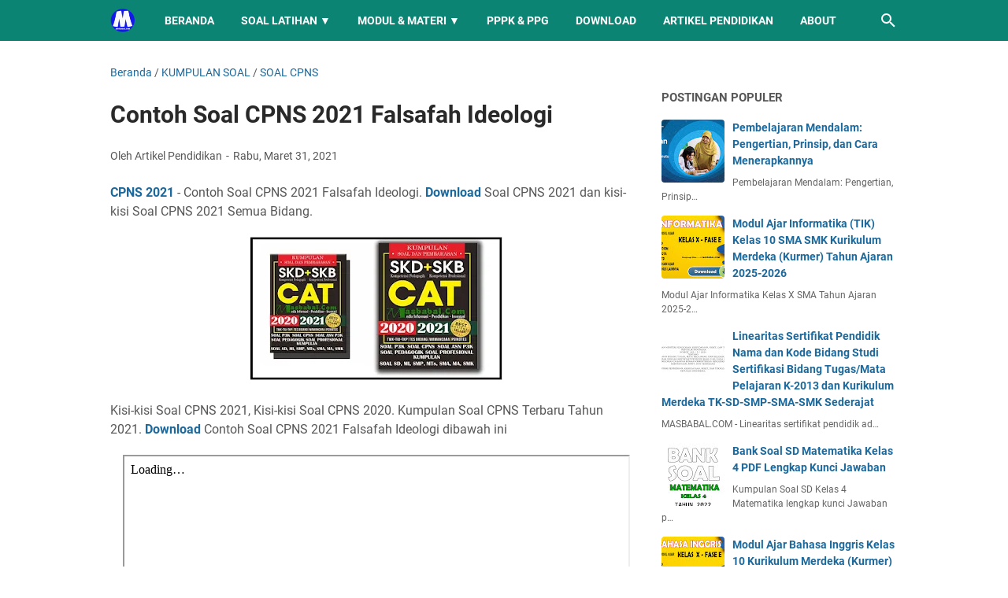

--- FILE ---
content_type: text/html; charset=utf-8
request_url: https://www.google.com/recaptcha/api2/aframe
body_size: 267
content:
<!DOCTYPE HTML><html><head><meta http-equiv="content-type" content="text/html; charset=UTF-8"></head><body><script nonce="OYwOxXxAeHo7Pz97LrbPJg">/** Anti-fraud and anti-abuse applications only. See google.com/recaptcha */ try{var clients={'sodar':'https://pagead2.googlesyndication.com/pagead/sodar?'};window.addEventListener("message",function(a){try{if(a.source===window.parent){var b=JSON.parse(a.data);var c=clients[b['id']];if(c){var d=document.createElement('img');d.src=c+b['params']+'&rc='+(localStorage.getItem("rc::a")?sessionStorage.getItem("rc::b"):"");window.document.body.appendChild(d);sessionStorage.setItem("rc::e",parseInt(sessionStorage.getItem("rc::e")||0)+1);localStorage.setItem("rc::h",'1768898908545');}}}catch(b){}});window.parent.postMessage("_grecaptcha_ready", "*");}catch(b){}</script></body></html>

--- FILE ---
content_type: text/javascript; charset=UTF-8
request_url: https://www.masbabal.com/feeds/posts/default/-/SOAL%20CPNS?alt=json-in-script&orderby=updated&start-index=1&max-results=81&callback=msRelatedPosts
body_size: 16565
content:
// API callback
msRelatedPosts({"version":"1.0","encoding":"UTF-8","feed":{"xmlns":"http://www.w3.org/2005/Atom","xmlns$openSearch":"http://a9.com/-/spec/opensearchrss/1.0/","xmlns$blogger":"http://schemas.google.com/blogger/2008","xmlns$georss":"http://www.georss.org/georss","xmlns$gd":"http://schemas.google.com/g/2005","xmlns$thr":"http://purl.org/syndication/thread/1.0","id":{"$t":"tag:blogger.com,1999:blog-1691897862934707348"},"updated":{"$t":"2026-01-09T22:29:05.870+07:00"},"category":[{"term":"RPP 1 LEMBAR"},{"term":"INFORMASI UMUM"},{"term":"MODUL AJAR"},{"term":"KURIKULUM MERDEKA"},{"term":"BAHAN AJAR"},{"term":"KUMPULAN SOAL"},{"term":"MODUL AJAR KURIKULUM MERDEKA"},{"term":"INFORMASI"},{"term":"INFO PPPK"},{"term":"RPP 1 LEMBAR 2021"},{"term":"MERDEKA BELAJAR"},{"term":"SOAL PPPK"},{"term":"PELATIHAN MANDIRI"},{"term":"RPP 1 LEMBAR 2022"},{"term":"E-MODUL"},{"term":"POST TEST"},{"term":"BUKU KERJA GURU"},{"term":"KURIKULUM 2022"},{"term":"CAPAIAN PEMBELAJARAN"},{"term":"MODUL"},{"term":"ASN PPPK"},{"term":"MERDEKA MENGAJAR"},{"term":"MATERI SMA"},{"term":"BISNIS"},{"term":"PENDIDIKAN"},{"term":"FORMASI PPPK"},{"term":"ASESMEN NASIONAL"},{"term":"RPP 1 LEMBAR SMA"},{"term":"BUKU GURU"},{"term":"RPP SMA 1 LEMBAR"},{"term":"SOAL PRETEST"},{"term":"BUKU KURIKULUM MERDEKA"},{"term":"BUKU SISWA"},{"term":"KURIKULUM 2013"},{"term":"KURIKULUM MERDEKA BELAJAR"},{"term":"INFORMASI GURU"},{"term":"TIPS"},{"term":"CP"},{"term":"RPP 1 LEMBAR SMP"},{"term":"LOWONGAN KERJA"},{"term":"LITERASI"},{"term":"APK"},{"term":"RPP 1 LEMBAR SENI BUDAYA"},{"term":"KURIKULUM PROTOTIPE"},{"term":"RAMADHAN"},{"term":"TARAWIH"},{"term":"MEDIA PEMBELAJARAN"},{"term":"PPPK GURU"},{"term":"KESEHATAN"},{"term":"SOAL PPPK KESEHATAN"},{"term":"PPG 2024"},{"term":"SEKOLAH PENGGERAK"},{"term":"PEMILU 2024"},{"term":"RPP MERDEKA BELAJAR"},{"term":"LKPD"},{"term":"MA SEKOLAH PENGGERAK"},{"term":"RPP 1 LEMBAR BAHASA INDONESIA"},{"term":"TEKNOLOGI INFORMASI"},{"term":"KURIKULUM 2013 SMA"},{"term":"SOAL CPNS"},{"term":"BUKU SMK"},{"term":"MATERI"},{"term":"PRETEST PPG"},{"term":"RPP 1 LEMBAR BIOLOGI"},{"term":"ANDROID"},{"term":"EKONOMI"},{"term":"INFORMATIKA"},{"term":"RPP 1 LEMBAR FISIKA"},{"term":"RPP 1 LEMBAR KIMIA"},{"term":"SENI BUDAYA"},{"term":"AKSI NYATA"},{"term":"CPNS 2021"},{"term":"MODUL PPPK"},{"term":"PPPK KESEHATAN"},{"term":"RPP 1 LEMBAR MATEMATIKA"},{"term":"MODUL PPG"},{"term":"ARTIKEL ISLAM"},{"term":"PPG KEMENAG"},{"term":"SOAL PGSD"},{"term":"ATP"},{"term":"BLOGGER"},{"term":"MOD"},{"term":"SOAL PPG"},{"term":"ARTIKEL"},{"term":"SOAL SKB"},{"term":"ADSENSE"},{"term":"ASN"},{"term":"BAHASA INGGRIS"},{"term":"RPP DARING"},{"term":"UPDATE BERITA"},{"term":"CPNS 2024"},{"term":"RPP 1 LEMBAR BAHASA INGGRIS PEMINATAN"},{"term":"SOAL HOTS"},{"term":"BAHASA INGGRIS PEMINATAN"},{"term":"SKL KI KD"},{"term":"NON ASN"},{"term":"PMM"},{"term":"PPPK 2023"},{"term":"BANK SOAL"},{"term":"GURU ASN PPPK 2022"},{"term":"K13 SMP"},{"term":"MAKALAH"},{"term":"PERTANIAN"},{"term":"GURU PENGGERAK"},{"term":"PPPK 2022"},{"term":"RPP 1 LEMBAR SEJARAH INDONESIA"},{"term":"ADMINISTRASI GURU"},{"term":"BUDIDAYA"},{"term":"FORMASI PPPK 2022"},{"term":"GURU TK"},{"term":"KUMPULAN SURAT"},{"term":"SOAL PAI"},{"term":"KKM"},{"term":"TIK"},{"term":"PDF"},{"term":"PENGELOLAAN KINERJA"},{"term":"RPP 1 LEMBAR GEOGRAFI"},{"term":"GAME"},{"term":"MODUL PEDAGOGIK"},{"term":"PENDAFTARAN"},{"term":"PROGRAM SEMESTER"},{"term":"PROGRAM TAHUNAN"},{"term":"ACEH"},{"term":"MATERI BIOLOGI"},{"term":"MATERI SEJARAH"},{"term":"SOAL"},{"term":"PRETEST PGSD"},{"term":"SOAL KEBIDANAN"},{"term":"INFO GURU"},{"term":"MATERI KIMIA"},{"term":"PRAKERJA"},{"term":"RPP 1 LEMBAR PRAKARYA"},{"term":"RPP 1 LEMBAR SOSIOLOGI"},{"term":"SOAL BIOLOGI"},{"term":"CPNS 2023"},{"term":"IPA"},{"term":"LKPD KIMIA"},{"term":"MAHASIWA"},{"term":"MATERI FISIKA"},{"term":"PENDIDIKAN AGAMA ISLAM"},{"term":"RPP 1 LEMBAR PKN"},{"term":"SOAL PPK PPS"},{"term":"KALENDER PENDIDIKAN"},{"term":"KEMENAG"},{"term":"MATERI IPS"},{"term":"PEMBAHASAN SOAL"},{"term":"PGSD"},{"term":"BELAJAR DI RUMAH"},{"term":"BELAJAR MANDIRI"},{"term":"MATERI BAHASA INGGRIS"},{"term":"MODUL PGSD"},{"term":"PEMBELAJARAN"},{"term":"SOAL BAHASA INDONESIA"},{"term":"CPNS"},{"term":"FIQIH"},{"term":"MODUL MATEMATIKA"},{"term":"PNS"},{"term":"RPP 1 LEMBAR SEJARAH PEMINATAN"},{"term":"SUMBER BELAJAR"},{"term":"MATEMATIKA"},{"term":"PJOK"},{"term":"PRAKARYA"},{"term":"SOAL KOMPUTER"},{"term":"SOAL PLD"},{"term":"BAHASA INDONESIA"},{"term":"MAKALAH LENGKAP"},{"term":"RPP 1 LEMBAR PJOK"},{"term":"SOAL SMK"},{"term":"IPAS"},{"term":"KURIKULUM"},{"term":"PAI"},{"term":"PPG DALJAB"},{"term":"PPG PGSD"},{"term":"SOAL ASESMEN"},{"term":"MODUL MERDEKA BELAJAR"},{"term":"NEW NORMAL"},{"term":"PPG SENI BUDAYA"},{"term":"PPPK"},{"term":"SENI RUPA"},{"term":"SOAL MATEMATIKA"},{"term":"UKOM"},{"term":"BAWANG"},{"term":"BPJS"},{"term":"IPS"},{"term":"MATERI GURU"},{"term":"MATERI PKK"},{"term":"NUMERASI"},{"term":"PPG SEJARAH"},{"term":"PTN"},{"term":"SBMPTN"},{"term":"SOAL SEJARAH"},{"term":"LKPD PAI"},{"term":"PENDIDIKAN ACEH"},{"term":"PENILAIAN"},{"term":"RENCANA KINERJA"},{"term":"RPP MATEMATIKA SMP"},{"term":"SNBP"},{"term":"SOAL BAHASA INGGRIS"},{"term":"SOAL UTBK"},{"term":"UTBK"},{"term":"CHATGPT"},{"term":"HUKUM"},{"term":"INVESTASI"},{"term":"LAPORAN PRAKTEK"},{"term":"LKPD MATEMATIKA"},{"term":"OPENAI"},{"term":"OSN SMA"},{"term":"PELATIHAN PRAKERJA"},{"term":"PPG PPKN"},{"term":"SSCASN"},{"term":"TENTANG ACEH"},{"term":"AKUNTANSI"},{"term":"BUDAYA"},{"term":"BUKU UMUM"},{"term":"CASN 2023"},{"term":"CONTOH MAKALAH"},{"term":"HONORER"},{"term":"MATERI MATEMATIKA"},{"term":"PPKN PGSD"},{"term":"PPPK KEMENAG"},{"term":"PPPK NON GURU"},{"term":"SOAL TPA"},{"term":"INFO HONORER"},{"term":"JASA"},{"term":"KEBUDAYAAN"},{"term":"KEDINASAN"},{"term":"KOMPUTER"},{"term":"KREDIT"},{"term":"LAYANAN"},{"term":"LIFESTYLE"},{"term":"MAKALAH 2020"},{"term":"PERANGKAT PEMBELAJARAN"},{"term":"PPG 2021"},{"term":"PPPK 2024"},{"term":"PRE ASESSMNET"},{"term":"RPP SD 1 LEMBAR"},{"term":"SENI UKIR"},{"term":"SOAL FISIKA"},{"term":"SOAL OBSERVASI"},{"term":"YOUTUBE"},{"term":"ARITMATIKA"},{"term":"CPNS 2022"},{"term":"E-MATERAI"},{"term":"HONORER 2023"},{"term":"IPA PGSD"},{"term":"IPS PGSD"},{"term":"LKPD SD"},{"term":"LOWONGAN"},{"term":"MANAJEMEN"},{"term":"MATERI BAHASA INDONESIA"},{"term":"MATERI PKWU"},{"term":"MATERI PPG"},{"term":"MATERI SKI"},{"term":"PPG BIOLOGI"},{"term":"RPP 1 LEMBAR BAHASA ARAB"},{"term":"RPP KURIKULUM MERDEKA"},{"term":"SOAL DAN JAWABAN"},{"term":"SOAL FIQIH"},{"term":"SOAL IPS"},{"term":"SOAL KEPERAWATAN"},{"term":"SOAL SD"},{"term":"SOAL SOSIOLOGI"},{"term":"SURAT EDARAN"},{"term":"TWIBBON"},{"term":"ASUHAN KEPERAWATAN"},{"term":"BIOGRAFI"},{"term":"CONTOH FORMAT"},{"term":"DOWNLOAD"},{"term":"FILM"},{"term":"MAKALAH 2022"},{"term":"MATERI EKONOMI"},{"term":"PELATIHAN"},{"term":"PENGERTIAN"},{"term":"PKN"},{"term":"PPG BAHASA INGGRIS"},{"term":"PPG PJOK"},{"term":"RPP 1 LEMBAR BAHASA INGGRIS"},{"term":"RPP PAI DAN BP 1 LEMBAR"},{"term":"RPPJJ"},{"term":"SEJARAH"},{"term":"SOAL PAS"},{"term":"SOAL SMP"},{"term":"SOSIOLOGI"},{"term":"SPCP"},{"term":"TEKNIK"},{"term":"APPS"},{"term":"ASESMEN"},{"term":"BIMBINGAN KONSELING"},{"term":"BKN"},{"term":"CURRICULUM VITAE"},{"term":"DAPODIK"},{"term":"EMIS"},{"term":"EROSI"},{"term":"FARMASI"},{"term":"FOOD"},{"term":"FOOTBALL"},{"term":"INOVASI"},{"term":"KREATIVITAS"},{"term":"LKPD BAHASA INDONESIA"},{"term":"MATERI FIQIH"},{"term":"MATERI PJOK"},{"term":"MODUL BAHASA INGGRIS"},{"term":"MODUL KIMIA"},{"term":"MODUL SEJARAH"},{"term":"MUATAN LOKAL"},{"term":"PPG AKUTANSI"},{"term":"PPG KIMIA"},{"term":"RPP 1 LEMBAR MTs"},{"term":"RPP 1 LEMBAR PAI"},{"term":"RPP 1 LEMBAR SKI"},{"term":"RPP REVISI"},{"term":"SAINTEK"},{"term":"SIAGA PENDIS"},{"term":"SILABUS"},{"term":"SNMPTN"},{"term":"SOAL BK"},{"term":"WISATA ACEH"},{"term":"ADM GURU"},{"term":"APLIKASI"},{"term":"CERITA"},{"term":"FISIKA"},{"term":"IPA SMP"},{"term":"KAMPUS"},{"term":"KUNCI JAWABAN"},{"term":"MAKALAH 2023"},{"term":"MATERI GEOGRAFI"},{"term":"MATERI MATEMATIKA PEMINATAN"},{"term":"MATERI MATEMATIKA WAJIB"},{"term":"MATERI PEDAGOGIK"},{"term":"MATERI PKN"},{"term":"MATERI SD"},{"term":"MATERI SEJARAH PEMINATAN"},{"term":"MICROSOFT WORD"},{"term":"MODUL DARING"},{"term":"MOOC PPPK"},{"term":"PPPK TEKNIS"},{"term":"RPP 1 LEMBAR AL-QURAN HADIST"},{"term":"RPP 1 LEMBAR IPA"},{"term":"RPP 1 LEMBAR IPS"},{"term":"SENI MUSIK"},{"term":"SIMPATIKA"},{"term":"SOAL KIMIA"},{"term":"SOAL MOOC ASN"},{"term":"SOAL PKK"},{"term":"SOAL PKN"},{"term":"TAPERA"},{"term":"TUTORIAL"},{"term":"UMKM"},{"term":"VIRUS CORONA"},{"term":"WEBINAR"},{"term":"WISATA"},{"term":"AKREDITASI"},{"term":"DIGITAL"},{"term":"ERA DIGITAL"},{"term":"FINANCE"},{"term":"FORMAT"},{"term":"FORMATIF"},{"term":"KARIER"},{"term":"KARTU SOAL"},{"term":"KKI"},{"term":"LEMBAR KERJA"},{"term":"MAKALAH PDF"},{"term":"MATERI IPA"},{"term":"MOBILE LEGENDS"},{"term":"MODUL FISIKA"},{"term":"PAJAK"},{"term":"PAUD"},{"term":"PERGURUAN TINGGI"},{"term":"PPG 2023"},{"term":"PPG PRAJABATAN"},{"term":"PPG SOSIOLOGI"},{"term":"PRAMUKA"},{"term":"PRETEST BAHASA INGGRIS"},{"term":"RPP BAHASA INGGGRIS WAJIB"},{"term":"RUMAH BELAJAR"},{"term":"SOAL HOTS EKONOMI"},{"term":"SOAL PKK SMK"},{"term":"SUMATIF"},{"term":"UKMPPG"},{"term":"ANBK"},{"term":"ASURANSI"},{"term":"BAHASA BALI"},{"term":"BAHASA JAWA"},{"term":"BAHASA JEPANG"},{"term":"BAHASA SUNDA"},{"term":"BELAJA"},{"term":"CASN 2024"},{"term":"DATA"},{"term":"DEEP LEARNING"},{"term":"DJP ONLINE"},{"term":"ELEKTRONIKA"},{"term":"GEOGRAFI"},{"term":"GLOSARIUM"},{"term":"GURU PAI"},{"term":"INFO BOLA"},{"term":"INSENTIF"},{"term":"JAWABAN"},{"term":"JUKNIS"},{"term":"JURNAL"},{"term":"KEBIDANAN"},{"term":"KETERAMPILAN"},{"term":"KEUANGAN"},{"term":"KKTP"},{"term":"KOMUNIKASI"},{"term":"KULINER"},{"term":"LINK"},{"term":"LKPD BAHASA INGGRIS"},{"term":"LKPD PENDIDIKAN PANCASILA"},{"term":"LKPD PKN"},{"term":"LOKER"},{"term":"MADRASAH"},{"term":"MAKALAH 2021"},{"term":"MAKALAH FOOTNOTE"},{"term":"MAKALAH KEBIDANAN"},{"term":"MANFAAT"},{"term":"MATERI PPPK"},{"term":"MATERI SMP"},{"term":"MEDIS"},{"term":"MESIN"},{"term":"MODUL AKUTANSI KEUANGAN"},{"term":"MODUL BAHASA ARAB"},{"term":"MODUL BK"},{"term":"MODUL FIKIH"},{"term":"MODUL GEOGRAFI"},{"term":"MODUL IPA"},{"term":"MODUL IPS"},{"term":"MODUL PJOK"},{"term":"MODUL PLB"},{"term":"MODUL PPKN"},{"term":"MODUL SENI BUDAYA"},{"term":"MODUL SENI TARI"},{"term":"MODUL SOSIOLOGI"},{"term":"MODUL TATA BUSANA"},{"term":"MOTIF"},{"term":"NKRI"},{"term":"OTOMOTIF"},{"term":"PANTUN"},{"term":"PARENTING"},{"term":"PEMASARAN"},{"term":"PERHOTELAN"},{"term":"PERKANTORAN"},{"term":"PERTAHANAN"},{"term":"PERTANYAAN"},{"term":"PERTANYAAN PEMANTIK"},{"term":"PIDATO"},{"term":"PPG BAHASA INDONESIA"},{"term":"PPG EKONOMI"},{"term":"PRIVACY PROTECTION"},{"term":"READING"},{"term":"RPP 1 LEMBAR BAHASA JERMAN"},{"term":"RPP 1 LEMBAR SEJARAH"},{"term":"RPP EKONOMI"},{"term":"SELEKSI"},{"term":"SILABUS 8 KOLOM"},{"term":"SIM PKB"},{"term":"SKRIPSI"},{"term":"SOAL GEOGRAFI"},{"term":"SOAL IPA"},{"term":"SOAL KURIKULUM MERDEKA"},{"term":"SOAL POLRI"},{"term":"SOAL TNI"},{"term":"SOAL UN"},{"term":"SOAL UN 2020"},{"term":"THR"},{"term":"TRAVELING"},{"term":"WAWASAN NUSANTARA"}],"title":{"type":"text","$t":"MASBABAL"},"subtitle":{"type":"html","$t":"Portal tutorial digital, monetisasi sosial media, tips teknologi, dan konten edukatif viral ASN PPPK Kurikulum Merdeka LKPD PDF DOC Kumpulan Soal"},"link":[{"rel":"http://schemas.google.com/g/2005#feed","type":"application/atom+xml","href":"https:\/\/www.masbabal.com\/feeds\/posts\/default"},{"rel":"self","type":"application/atom+xml","href":"https:\/\/www.blogger.com\/feeds\/1691897862934707348\/posts\/default\/-\/SOAL+CPNS?alt=json-in-script\u0026max-results=81\u0026orderby=updated"},{"rel":"alternate","type":"text/html","href":"https:\/\/www.masbabal.com\/search\/label\/SOAL%20CPNS"},{"rel":"hub","href":"http://pubsubhubbub.appspot.com/"}],"author":[{"name":{"$t":"Unknown"},"email":{"$t":"noreply@blogger.com"},"gd$image":{"rel":"http://schemas.google.com/g/2005#thumbnail","width":"16","height":"16","src":"https:\/\/img1.blogblog.com\/img\/b16-rounded.gif"}}],"generator":{"version":"7.00","uri":"http://www.blogger.com","$t":"Blogger"},"openSearch$totalResults":{"$t":"51"},"openSearch$startIndex":{"$t":"1"},"openSearch$itemsPerPage":{"$t":"81"},"entry":[{"id":{"$t":"tag:blogger.com,1999:blog-1691897862934707348.post-3207153024874777157"},"published":{"$t":"2025-04-12T12:00:00.000+07:00"},"updated":{"$t":"2025-04-12T12:00:47.009+07:00"},"category":[{"scheme":"http://www.blogger.com/atom/ns#","term":"CPNS 2024"},{"scheme":"http://www.blogger.com/atom/ns#","term":"SOAL CPNS"}],"title":{"type":"text","$t":"Kumpulan Contoh Soal SKD CPNS 2025 dan Jawabannya"},"summary":{"type":"text","$t":"\n\n  MASBABAL.COM - Pelamar yang\n  dinyatakan lolos seleksi administrasi akan mengikuti seleksi kompetensi dasar\n  (SKD) berbasis komputer atau computer assisted test (CAT) yang dijadwalkan\n  pada 16 Oktober hingga 14 November mendatang.\n\n\n  Mengacu pada Keputusan Menteri Pendayagunaan Aparatur Negara dan Reformasi\n  Birokrasi (Kepmenpan RB) Nomor 321 Tahun 2024 tentang Nilai Ambang Batas\n  "},"link":[{"rel":"edit","type":"application/atom+xml","href":"https:\/\/www.blogger.com\/feeds\/1691897862934707348\/posts\/default\/3207153024874777157"},{"rel":"self","type":"application/atom+xml","href":"https:\/\/www.blogger.com\/feeds\/1691897862934707348\/posts\/default\/3207153024874777157"},{"rel":"alternate","type":"text/html","href":"https:\/\/www.masbabal.com\/2024\/09\/kumpulan-contoh-soal-skd-cpns-2024-dan.html","title":"Kumpulan Contoh Soal SKD CPNS 2025 dan Jawabannya"}],"author":[{"name":{"$t":"Unknown"},"email":{"$t":"noreply@blogger.com"},"gd$image":{"rel":"http://schemas.google.com/g/2005#thumbnail","width":"16","height":"16","src":"https:\/\/img1.blogblog.com\/img\/b16-rounded.gif"}}],"media$thumbnail":{"xmlns$media":"http://search.yahoo.com/mrss/","url":"https:\/\/blogger.googleusercontent.com\/img\/b\/R29vZ2xl\/AVvXsEi9HcvelMkUukSOsgcPL-BsbjFTvkw687UArp4awAX8hkwGyBz21qAsGB8AkTO4QhbeLydXNx3yxRNHKLqhpQfToAYjBi9aqxnmcKW7GOIoESrr-9HmgIK21KJAcFrVSXTaYB0uTgZ3jJ0bCLvhC7FldLH8K-vr9rpO8GaZhynNc_pvSrR3X-luAL8VrqI\/s72-w640-h342-c\/Kumpulan-Contoh-Soal-SKD-CPNS-2025-dan-Jawabannya.jpg","height":"72","width":"72"}},{"id":{"$t":"tag:blogger.com,1999:blog-1691897862934707348.post-2569934766636690314"},"published":{"$t":"2024-08-31T23:05:00.001+07:00"},"updated":{"$t":"2024-08-31T23:05:24.606+07:00"},"category":[{"scheme":"http://www.blogger.com/atom/ns#","term":"CPNS 2024"},{"scheme":"http://www.blogger.com/atom/ns#","term":"SOAL CPNS"}],"title":{"type":"text","$t":"Pendaftaran CPNS Kemenag Dibuka 1 September 2024, Lulusan Ma'had Aly Bisa Daftar"},"summary":{"type":"text","$t":"Kemenag - Pendaftaran seleksi CPNS Kementerian Agama (Kemenag) dibuka mulai 1 September s\/d 14 September 2024. Total ada 20.772 formasi yang tersedia, sebanyak 5.915 di antaranya bisa diikuti lulusan Ma'had Aly.\"Kami berkomitmen memberikan akses santri Ma'had Aly untuk bisa ikut seleksi CPNS Kemenag. Ini adalah kali pertama dilakukan,\" terang Menag Yaqut Cholil Qoumas di Jakarta, Sabtu (31\/8\/2024"},"link":[{"rel":"edit","type":"application/atom+xml","href":"https:\/\/www.blogger.com\/feeds\/1691897862934707348\/posts\/default\/2569934766636690314"},{"rel":"self","type":"application/atom+xml","href":"https:\/\/www.blogger.com\/feeds\/1691897862934707348\/posts\/default\/2569934766636690314"},{"rel":"alternate","type":"text/html","href":"https:\/\/www.masbabal.com\/2024\/08\/pendaftaran-cpns-kemenag-dibuka-1.html","title":"Pendaftaran CPNS Kemenag Dibuka 1 September 2024, Lulusan Ma'had Aly Bisa Daftar"}],"author":[{"name":{"$t":"Unknown"},"email":{"$t":"noreply@blogger.com"},"gd$image":{"rel":"http://schemas.google.com/g/2005#thumbnail","width":"16","height":"16","src":"https:\/\/img1.blogblog.com\/img\/b16-rounded.gif"}}],"media$thumbnail":{"xmlns$media":"http://search.yahoo.com/mrss/","url":"https:\/\/blogger.googleusercontent.com\/img\/b\/R29vZ2xl\/AVvXsEhGLMhcSl-s-I2JjXvvAp0p4leps7v_fcj_oIQrhgxnzDnThuuQnYAUO2ZkouUaxLBpXS2dYbtLS2KLnaaG04lZdGMYcQTAqjtVKw_SnTni9mRl-2S-3Wam9FGKwCQD-wj_UVrxIN-X2_xijwwTW4fALRuTPBDKbZT2XO3CWzZ2VkOt18hy4RozywKC2ds\/s72-w400-h231-c\/Pendaftaran%20CPNS%20Kemenag%20Dibuka%201%20September%202024,%20Lulusan%20Ma'had%20Aly%20Bisa%20Daftar.jpg","height":"72","width":"72"}},{"id":{"$t":"tag:blogger.com,1999:blog-1691897862934707348.post-4563815923955769909"},"published":{"$t":"2024-08-24T23:04:00.006+07:00"},"updated":{"$t":"2024-08-24T23:05:52.935+07:00"},"category":[{"scheme":"http://www.blogger.com/atom/ns#","term":"CPNS 2024"},{"scheme":"http://www.blogger.com/atom/ns#","term":"SOAL CPNS"}],"title":{"type":"text","$t":"Kisi-kisi Soal SKD CPNS 2024"},"summary":{"type":"text","$t":"\n  MASBABAL.COM - Perlu diketahui\n  bahwa kisi-kisi SKD CPNS 2024 terdiri dari kisi kisi soal TWK (Tes Wawasan\n  Kebangsaan), kisi kisi soal TIU (Tes Inteligensia Umum), dan kisi kisi soal\n  TKP (Tes Karakteristik Pribadi).\n\n\n\n  \n\n\n  Lulus SKD CPNS 2024\n  \n    Sebelum mulai menyebutkan Kisi-kisi SKD CPNS, perlu diketahui terlebih\n    dahulu passing grade yang ditetapkan. Passing grade sendiri "},"link":[{"rel":"edit","type":"application/atom+xml","href":"https:\/\/www.blogger.com\/feeds\/1691897862934707348\/posts\/default\/4563815923955769909"},{"rel":"self","type":"application/atom+xml","href":"https:\/\/www.blogger.com\/feeds\/1691897862934707348\/posts\/default\/4563815923955769909"},{"rel":"alternate","type":"text/html","href":"https:\/\/www.masbabal.com\/2024\/08\/kisi-kisi-soal-skd-cpns-2024.html","title":"Kisi-kisi Soal SKD CPNS 2024"}],"author":[{"name":{"$t":"Unknown"},"email":{"$t":"noreply@blogger.com"},"gd$image":{"rel":"http://schemas.google.com/g/2005#thumbnail","width":"16","height":"16","src":"https:\/\/img1.blogblog.com\/img\/b16-rounded.gif"}}],"media$thumbnail":{"xmlns$media":"http://search.yahoo.com/mrss/","url":"https:\/\/blogger.googleusercontent.com\/img\/b\/R29vZ2xl\/AVvXsEiapxpEwaebxi8MrPN-0ezobelYRxVpUc8_q-xrXMS1NwDE2G3K9dZt_Ltr7BE8dOSyKJ9ti34iZGlJbZwoEh-jh2deFDjs5v8PCt9XozAR1AZXomPrxjbBwKq5ZTcW5EeVp-jdoSTf3sCTs7oYk3lPr1JtfLiT1kZFmxz5R3qbpfWASte4n5ksExIVU9U\/s72-w640-h318-c\/Kisi-kisi%20dan%20Contoh%20Soal%20Tes%20SKD%20CPNS%202024.jpg","height":"72","width":"72"}},{"id":{"$t":"tag:blogger.com,1999:blog-1691897862934707348.post-8511771514011857286"},"published":{"$t":"2022-04-14T01:10:00.000+07:00"},"updated":{"$t":"2024-08-24T22:55:26.889+07:00"},"category":[{"scheme":"http://www.blogger.com/atom/ns#","term":"CPNS"},{"scheme":"http://www.blogger.com/atom/ns#","term":"CPNS 2024"},{"scheme":"http://www.blogger.com/atom/ns#","term":"MODUL"},{"scheme":"http://www.blogger.com/atom/ns#","term":"PDF"},{"scheme":"http://www.blogger.com/atom/ns#","term":"SOAL CPNS"}],"title":{"type":"text","$t":"Modul Pelatihan Dasar CPNS Materi Pelayanan Publik"},"summary":{"type":"text","$t":"Modul Pelatihan Dasar CPNS Materi Pelayanan PublikDaftar Isi Modul\u0026nbsp;Pelayanan PublikBAB I PENDAHULUANA. Latar BelakangB. Deskripsi SingkatC. Hasil BelajarD. Indikator Hasil BelajarE. Materi Pokok\u0026nbsp;F. Waktu\u0026nbsp;BAB II KONSEP DAN PRINSIP PELAYANAN PUBLIKA. Indikator KeberhasilanB. Konsep Pelayanan Publik1. Pengertian Pelayanan Publik2. Jenis Barang\/Jasa3. Pelayanan Publik dari Sederhana "},"link":[{"rel":"edit","type":"application/atom+xml","href":"https:\/\/www.blogger.com\/feeds\/1691897862934707348\/posts\/default\/8511771514011857286"},{"rel":"self","type":"application/atom+xml","href":"https:\/\/www.blogger.com\/feeds\/1691897862934707348\/posts\/default\/8511771514011857286"},{"rel":"alternate","type":"text/html","href":"https:\/\/www.masbabal.com\/2022\/04\/modul-pelatihan-dasar-cpns-materi-pelayanan-publik-pdf.html","title":"Modul Pelatihan Dasar CPNS Materi Pelayanan Publik"}],"author":[{"name":{"$t":"Unknown"},"email":{"$t":"noreply@blogger.com"},"gd$image":{"rel":"http://schemas.google.com/g/2005#thumbnail","width":"16","height":"16","src":"https:\/\/img1.blogblog.com\/img\/b16-rounded.gif"}}],"media$thumbnail":{"xmlns$media":"http://search.yahoo.com/mrss/","url":"https:\/\/blogger.googleusercontent.com\/img\/b\/R29vZ2xl\/AVvXsEiQ2tu10TwqoHKZzqNwDNv7EX_zBwnK7slRnA0I8QGQaND4l5gzG9MzqgCtR_rn-6XhuyOGeiQYY0y7sfiwfK4AIMG23EZITRujoyc7SUy06GUI0wrkmd6gSqj0bhfx-pACkNHt7VLzRVUoykcGJ2lpJlJ0TbHhql-vvygztCrU-1ZlRacSwMPJvbuj\/s72-w400-h225-c\/Modul%20Pelatihan%20Dasar%20CPNS%20Materi%20Pelayanan%20Publik.jpg","height":"72","width":"72"}},{"id":{"$t":"tag:blogger.com,1999:blog-1691897862934707348.post-7951923196156923684"},"published":{"$t":"2022-04-14T01:35:00.003+07:00"},"updated":{"$t":"2024-08-24T22:55:26.889+07:00"},"category":[{"scheme":"http://www.blogger.com/atom/ns#","term":"CPNS"},{"scheme":"http://www.blogger.com/atom/ns#","term":"CPNS 2024"},{"scheme":"http://www.blogger.com/atom/ns#","term":"MODUL"},{"scheme":"http://www.blogger.com/atom/ns#","term":"PDF"},{"scheme":"http://www.blogger.com/atom/ns#","term":"SOAL CPNS"}],"title":{"type":"text","$t":"Modul Pelatihan Dasar CPNS Materi Nasionalisme"},"summary":{"type":"text","$t":"Modul Pelatihan Dasar CPNS Materi NasionalismeDaftar Isi Modul NasionalismeBAB I PENDAHULUANA. Latar BelakangB. Deskripsi SingkatC. Tujuan PembelajaranD. Materi Pokok dan Sub Materi PokokBAB II NILAI-NILAI NASIONALISME PANCASILA BAGI ASN (Sila 1 Dan Sila 2)\u0026nbsp;A. Indikator Keberhasilan\u0026nbsp;B. Pemahaman dan Implementasi Nilai-Nilai Ketuhanan Yang Maha Esa bagi Aparatur Sipil Negara (ASN) dalam "},"link":[{"rel":"edit","type":"application/atom+xml","href":"https:\/\/www.blogger.com\/feeds\/1691897862934707348\/posts\/default\/7951923196156923684"},{"rel":"self","type":"application/atom+xml","href":"https:\/\/www.blogger.com\/feeds\/1691897862934707348\/posts\/default\/7951923196156923684"},{"rel":"alternate","type":"text/html","href":"https:\/\/www.masbabal.com\/2022\/04\/modul-pelatihan-dasar-cpns-materi-nasionalisme-pdf.html","title":"Modul Pelatihan Dasar CPNS Materi Nasionalisme"}],"author":[{"name":{"$t":"Unknown"},"email":{"$t":"noreply@blogger.com"},"gd$image":{"rel":"http://schemas.google.com/g/2005#thumbnail","width":"16","height":"16","src":"https:\/\/img1.blogblog.com\/img\/b16-rounded.gif"}}],"media$thumbnail":{"xmlns$media":"http://search.yahoo.com/mrss/","url":"https:\/\/blogger.googleusercontent.com\/img\/b\/R29vZ2xl\/AVvXsEiejvA0UpFph_Gi7mF3CY66ZZ2xjEeXbWg7lEWXh0CugUaYPwR8ww7Q1CXxoflzDOftLYAhUOnxMDlRvi1dpTH2twS0VFKt0XiJZLVtWN_ZWrn31MXquAZyA2tEFHUyPTKtkP6SShw3bmqyoUhZqb3UXMwGzb21co6XlIoy3E5-r8FGJq6l_pz1_hgy\/s72-w400-h225-c\/Modul%20Pelatihan%20Dasar%20CPNS%20Materi%20Nasionalisme.jpg","height":"72","width":"72"}},{"id":{"$t":"tag:blogger.com,1999:blog-1691897862934707348.post-7553838802729358489"},"published":{"$t":"2022-04-14T01:47:00.001+07:00"},"updated":{"$t":"2024-08-24T22:55:26.889+07:00"},"category":[{"scheme":"http://www.blogger.com/atom/ns#","term":"CPNS"},{"scheme":"http://www.blogger.com/atom/ns#","term":"CPNS 2024"},{"scheme":"http://www.blogger.com/atom/ns#","term":"MODUL"},{"scheme":"http://www.blogger.com/atom/ns#","term":"PDF"},{"scheme":"http://www.blogger.com/atom/ns#","term":"SOAL CPNS"}],"title":{"type":"text","$t":"Modul Pelatihan Dasar CPNS Materi Komitmen Mutu"},"summary":{"type":"text","$t":"Modul Pelatihan Dasar CPNS Materi Komitmen MutuDaftar Isi Modul Komitmen MutuBAB I PENDAHULUANA. Latar Belakang\u0026nbsp;B. Deskripsi Singkat\u0026nbsp;C. Tujuan Pembelajaran\u0026nbsp;D. Materi Pokok dan Sub Materi Pokok\u0026nbsp;BAB II KONSEP EFEKTIVITAS, EFISIENSI, INOVASI DAN MUTU\u0026nbsp;A. Indikator Keberhasilan\u0026nbsp;B. Konsep Efektivitas, Efisiensi, Inovasi dan Mutu\u0026nbsp;C. Latihan\u0026nbsp;D. Rangkuman\u0026nbsp;E. "},"link":[{"rel":"edit","type":"application/atom+xml","href":"https:\/\/www.blogger.com\/feeds\/1691897862934707348\/posts\/default\/7553838802729358489"},{"rel":"self","type":"application/atom+xml","href":"https:\/\/www.blogger.com\/feeds\/1691897862934707348\/posts\/default\/7553838802729358489"},{"rel":"alternate","type":"text/html","href":"https:\/\/www.masbabal.com\/2022\/04\/modul-pelatihan-dasar-cpns-materi-komitmen-mutu-pdf.html","title":"Modul Pelatihan Dasar CPNS Materi Komitmen Mutu"}],"author":[{"name":{"$t":"Unknown"},"email":{"$t":"noreply@blogger.com"},"gd$image":{"rel":"http://schemas.google.com/g/2005#thumbnail","width":"16","height":"16","src":"https:\/\/img1.blogblog.com\/img\/b16-rounded.gif"}}],"media$thumbnail":{"xmlns$media":"http://search.yahoo.com/mrss/","url":"https:\/\/blogger.googleusercontent.com\/img\/b\/R29vZ2xl\/AVvXsEj24ISzu52wLK6WtouRB4iuxZErO8OHoYH4xwtdw1aVUM7s9PJsRawnEPdKMdRpTEsWaTSqLxnoXS-ij7xxtd0Q5G_HsJQMRiZ4RK2s0en6Kuuk_7wr61N-T6k5aAZYPsxcMtTjgvkQJIfToW06D4WVnreMMpz6sHZYLNkY5zWEUE1XnJDf6LxLQtBC\/s72-w400-h225-c\/Modul%20Pelatihan%20Dasar%20CPNS%20Materi%20Komitmen%20Mutu.jpg","height":"72","width":"72"}},{"id":{"$t":"tag:blogger.com,1999:blog-1691897862934707348.post-6860522071320833215"},"published":{"$t":"2022-04-14T01:42:00.001+07:00"},"updated":{"$t":"2024-08-24T22:55:26.889+07:00"},"category":[{"scheme":"http://www.blogger.com/atom/ns#","term":"CPNS"},{"scheme":"http://www.blogger.com/atom/ns#","term":"CPNS 2024"},{"scheme":"http://www.blogger.com/atom/ns#","term":"MODUL"},{"scheme":"http://www.blogger.com/atom/ns#","term":"PDF"},{"scheme":"http://www.blogger.com/atom/ns#","term":"SOAL CPNS"}],"title":{"type":"text","$t":"Modul Pelatihan Dasar CPNS Materi Etika Publik"},"summary":{"type":"text","$t":"Modul Pelatihan Dasar CPNS Materi Etika PublikDaftar Isi Modul Etika PublikBAB I PENDAHULUAN\u0026nbsp;A. Latar Belakang\u0026nbsp;B. Deskripsi Singkat\u0026nbsp;C. Tujuan Pembelajaran\u0026nbsp;D. Materi Pokok dan Sub Materi Pokok\u0026nbsp;BAB II KODE ETIK DAN PERILAKU PEJABAT PUBLIK\u0026nbsp;A. Indikator Keberhasilan\u0026nbsp;B. Pengertian Etika\u0026nbsp;C. Pengertian Kode Etik\u0026nbsp;D. Kode Etik Aparatur Sipil Negara\u0026nbsp;E. "},"link":[{"rel":"edit","type":"application/atom+xml","href":"https:\/\/www.blogger.com\/feeds\/1691897862934707348\/posts\/default\/6860522071320833215"},{"rel":"self","type":"application/atom+xml","href":"https:\/\/www.blogger.com\/feeds\/1691897862934707348\/posts\/default\/6860522071320833215"},{"rel":"alternate","type":"text/html","href":"https:\/\/www.masbabal.com\/2022\/04\/modul-pelatihan-dasar-cpns-materi-etika-publik-pdf.html","title":"Modul Pelatihan Dasar CPNS Materi Etika Publik"}],"author":[{"name":{"$t":"Unknown"},"email":{"$t":"noreply@blogger.com"},"gd$image":{"rel":"http://schemas.google.com/g/2005#thumbnail","width":"16","height":"16","src":"https:\/\/img1.blogblog.com\/img\/b16-rounded.gif"}}],"media$thumbnail":{"xmlns$media":"http://search.yahoo.com/mrss/","url":"https:\/\/blogger.googleusercontent.com\/img\/b\/R29vZ2xl\/AVvXsEh2wwMk4odEYJnr3L-BBESdo_1lllLwGjQhUsdD-F7F1E6aSdUU9PuDRJ0du114Kwt0dqlujm9VR8VHJql_YS7FBjpXzJqr3UyEmYt5SNqiHwtYYpDSeYNW52_AyylyWOmfylKmjZNOF3XKonB_6B_33-k99QXmmIX9-t6w2NOSuvLZAmzEoxdwjj9R\/s72-w400-h225-c\/Modul%20Pelatihan%20Dasar%20CPNS%20Materi%20Etika%20Publik.jpg","height":"72","width":"72"}},{"id":{"$t":"tag:blogger.com,1999:blog-1691897862934707348.post-6108414229208415715"},"published":{"$t":"2022-04-14T21:03:00.004+07:00"},"updated":{"$t":"2024-08-24T22:55:26.889+07:00"},"category":[{"scheme":"http://www.blogger.com/atom/ns#","term":"CPNS"},{"scheme":"http://www.blogger.com/atom/ns#","term":"CPNS 2024"},{"scheme":"http://www.blogger.com/atom/ns#","term":"MODUL"},{"scheme":"http://www.blogger.com/atom/ns#","term":"PDF"},{"scheme":"http://www.blogger.com/atom/ns#","term":"SOAL CPNS"}],"title":{"type":"text","$t":"Kumpulan Modul Pelatihan CPNS Tahun 2022"},"summary":{"type":"text","$t":"Undang-Undang No. 5 Tahun 2014 tentang Aparatur Sipil Negara mengamanatkan Instansi Pemerintah Untuk wajib memberikan Pendidikan dan Pelatihan terintegrasi bagi Calon Pegawai Negeri Sipil (CPNS) selama satu (satu) tahun masa percobaan.Tujuan dari Pelatihan terintegrasi ini adalah untuk membangun integritas moral, kejujuran, semangat dan motivasi nasionalisme dan kebangsaan, karakter kepribadian "},"link":[{"rel":"edit","type":"application/atom+xml","href":"https:\/\/www.blogger.com\/feeds\/1691897862934707348\/posts\/default\/6108414229208415715"},{"rel":"self","type":"application/atom+xml","href":"https:\/\/www.blogger.com\/feeds\/1691897862934707348\/posts\/default\/6108414229208415715"},{"rel":"alternate","type":"text/html","href":"https:\/\/www.masbabal.com\/2022\/04\/kumpulan-modul-pelatihan-cpns-tahun-2022.html","title":"Kumpulan Modul Pelatihan CPNS Tahun 2022"}],"author":[{"name":{"$t":"Unknown"},"email":{"$t":"noreply@blogger.com"},"gd$image":{"rel":"http://schemas.google.com/g/2005#thumbnail","width":"16","height":"16","src":"https:\/\/img1.blogblog.com\/img\/b16-rounded.gif"}}],"media$thumbnail":{"xmlns$media":"http://search.yahoo.com/mrss/","url":"https:\/\/blogger.googleusercontent.com\/img\/b\/R29vZ2xl\/AVvXsEjNKXARtrEQgP06pVcZRHs6rZbzIC0ajGeQUPUku3_OzhB0UUopGkUvjNBRDaYQgxYQ7a2K47Y7KBPnAZM2XyMUPYMpundsh5w7mtvxSEIkJMO_ZvtKlLhkieoowh3B1WDbwGEcJPzjt69Cq49Fl328y2R-HWsdr_xccnJ0ocLsUJMfic7mXUlqaTjm\/s72-w320-h180-c\/Kumpulan%20Modul%20Pelatihan%20Dasar%20CPNS.jpg","height":"72","width":"72"}},{"id":{"$t":"tag:blogger.com,1999:blog-1691897862934707348.post-6064920080923948167"},"published":{"$t":"2022-04-14T00:38:00.005+07:00"},"updated":{"$t":"2024-08-24T22:55:26.889+07:00"},"category":[{"scheme":"http://www.blogger.com/atom/ns#","term":"CPNS"},{"scheme":"http://www.blogger.com/atom/ns#","term":"CPNS 2024"},{"scheme":"http://www.blogger.com/atom/ns#","term":"MODUL"},{"scheme":"http://www.blogger.com/atom/ns#","term":"PDF"},{"scheme":"http://www.blogger.com/atom/ns#","term":"SOAL CPNS"}],"title":{"type":"text","$t":"Modul Pelatihan Dasar CPNS Materi Kesamaptaan Jasmani dan Kesamaptaan Mental"},"summary":{"type":"text","$t":"Modul Pelatihan Dasar CPNS Materi Kesamaptaan\u0026nbsp;Jasmani dan Kesamaptaan MentalDAFTAR ISI MODUL KESAMAPTAANKESAMAPTAAN JASMANI DAN KESAMAPTAAN MENTALA. PendahuluanB. Kompetensi DasarKegiatan BelajarKegiatan Belajar 1: Kesamaptaan JasmaniUraian Materia. Manfaat Kesamaptaan Jasmanib. Sifat dan Sasaran Pengembangan Kesamaptaan Jasmanic. Latihan, Bentuk Latihan, dan Pengukuran Kesamaptaan Jasmanid."},"link":[{"rel":"edit","type":"application/atom+xml","href":"https:\/\/www.blogger.com\/feeds\/1691897862934707348\/posts\/default\/6064920080923948167"},{"rel":"self","type":"application/atom+xml","href":"https:\/\/www.blogger.com\/feeds\/1691897862934707348\/posts\/default\/6064920080923948167"},{"rel":"alternate","type":"text/html","href":"https:\/\/www.masbabal.com\/2022\/04\/modul-pelatihan-dasar-cpns-materi-kesamaptaan-pdf.html","title":"Modul Pelatihan Dasar CPNS Materi Kesamaptaan Jasmani dan Kesamaptaan Mental"}],"author":[{"name":{"$t":"Unknown"},"email":{"$t":"noreply@blogger.com"},"gd$image":{"rel":"http://schemas.google.com/g/2005#thumbnail","width":"16","height":"16","src":"https:\/\/img1.blogblog.com\/img\/b16-rounded.gif"}}],"media$thumbnail":{"xmlns$media":"http://search.yahoo.com/mrss/","url":"https:\/\/blogger.googleusercontent.com\/img\/b\/R29vZ2xl\/AVvXsEhctKL_0BgqjyVDRtd5WQaUAEo1PJ2DOQf2sYqrb_qJkcXzgiB9fhif-xmZhqmVfH1rXcYaH6gR-F2fFLpil5-wfcGnVO1oJzTo0huJm06mtw6HFTav7U0yMRbRlQNx6kWZWNxiEfBuglxUIhqL2zCCeIgydEFbHNZfOt5pSQHHimYNvF8NDJq8HgKO\/s72-w400-h225-c\/Modul%20Pelatihan%20Dasar%20CPNS%20Materi%20Kesamaptaan.jpg","height":"72","width":"72"}},{"id":{"$t":"tag:blogger.com,1999:blog-1691897862934707348.post-5666547690977812555"},"published":{"$t":"2022-04-14T01:53:00.001+07:00"},"updated":{"$t":"2024-08-24T22:55:26.889+07:00"},"category":[{"scheme":"http://www.blogger.com/atom/ns#","term":"CPNS"},{"scheme":"http://www.blogger.com/atom/ns#","term":"CPNS 2024"},{"scheme":"http://www.blogger.com/atom/ns#","term":"MODUL"},{"scheme":"http://www.blogger.com/atom/ns#","term":"PDF"},{"scheme":"http://www.blogger.com/atom/ns#","term":"SOAL CPNS"}],"title":{"type":"text","$t":"Modul Pelatihan Dasar CPNS Materi Anti Korupsi"},"summary":{"type":"text","$t":"Modul Pelatihan Dasar CPNS Materi Anti KorupsiDaftar Isi Modul\u0026nbsp;Anti KorupsiMODUL I. SADAR ANTI KORUPSIPendahuluanKegiatan BelajarA. Dampak Perilaku dan Tindak Pidana KorupsiB. Pengertian KorupsiC. Tindak Pidana KorupsiD. Niat, Semangat, Komitmen Anti KorupsiE. Indonesia Bebas Dari KorupsiLatihan\/ TugasRambu Penyelesaian TugasRangkumanTes FormatifUmpan Balik Dan Tindak LanjutKunci Rambu-Rambu"},"link":[{"rel":"edit","type":"application/atom+xml","href":"https:\/\/www.blogger.com\/feeds\/1691897862934707348\/posts\/default\/5666547690977812555"},{"rel":"self","type":"application/atom+xml","href":"https:\/\/www.blogger.com\/feeds\/1691897862934707348\/posts\/default\/5666547690977812555"},{"rel":"alternate","type":"text/html","href":"https:\/\/www.masbabal.com\/2022\/04\/modul-pelatihan-dasar-cpns-materi-anti-korupsi-pdf.html","title":"Modul Pelatihan Dasar CPNS Materi Anti Korupsi"}],"author":[{"name":{"$t":"Unknown"},"email":{"$t":"noreply@blogger.com"},"gd$image":{"rel":"http://schemas.google.com/g/2005#thumbnail","width":"16","height":"16","src":"https:\/\/img1.blogblog.com\/img\/b16-rounded.gif"}}],"media$thumbnail":{"xmlns$media":"http://search.yahoo.com/mrss/","url":"https:\/\/blogger.googleusercontent.com\/img\/b\/R29vZ2xl\/AVvXsEhCs4dT5o4OrnYGoDE7tJwkK77kvvXMRvdc5MYGOV8gkjcIdSHNdpBJMJdpdpP60kYkx3OToivnfuurcq1ObfxMu4nAxJ5XPsl1nLMsUpbzjRQus9IAsB5ATqdwdot3dKT2IWa-dDgmF-8Q8fpsC7Vmc1_m5EQCNuZB1dlJSLuZTSUe9xboVz4DS_Q4\/s72-w400-h225-c\/Modul%20Pelatihan%20Dasar%20CPNS%20Materi%20Anti%20Korupsi.jpg","height":"72","width":"72"}},{"id":{"$t":"tag:blogger.com,1999:blog-1691897862934707348.post-5520689337887274713"},"published":{"$t":"2022-04-14T00:51:00.005+07:00"},"updated":{"$t":"2024-08-24T22:55:26.889+07:00"},"category":[{"scheme":"http://www.blogger.com/atom/ns#","term":"CPNS"},{"scheme":"http://www.blogger.com/atom/ns#","term":"CPNS 2024"},{"scheme":"http://www.blogger.com/atom/ns#","term":"MODUL"},{"scheme":"http://www.blogger.com/atom/ns#","term":"PDF"},{"scheme":"http://www.blogger.com/atom/ns#","term":"SOAL CPNS"}],"title":{"type":"text","$t":"Modul Pelatihan Dasar CPNS Materi Kesehatan Jasmani dan Mental"},"summary":{"type":"text","$t":"Modul Pelatihan Dasar CPNS Materi Kesehatan Jasmani dan MentalDaftar Isi Materi Kesehatan Jasmani dan MentalA. PendahuluanB. Kegiatan BelajarKegiatan Belajar 1: Peranan Kesehatan Jasmani Dalam Pelaksanaan Tugas Jabatan1. Uraian Materia. Pengertian Kesehatan Jasmanib. Kebugaran Jasmani dan Olahragac. Pola Hidup Sehatd. Gangguan Kesehatan Jasmani2. Rangkuman3. Soal Latihan\/Tugas4. Rambu-rambu "},"link":[{"rel":"edit","type":"application/atom+xml","href":"https:\/\/www.blogger.com\/feeds\/1691897862934707348\/posts\/default\/5520689337887274713"},{"rel":"self","type":"application/atom+xml","href":"https:\/\/www.blogger.com\/feeds\/1691897862934707348\/posts\/default\/5520689337887274713"},{"rel":"alternate","type":"text/html","href":"https:\/\/www.masbabal.com\/2022\/04\/modul-pelatihan-dasar-cpns-materi-kesehatan.html","title":"Modul Pelatihan Dasar CPNS Materi Kesehatan Jasmani dan Mental"}],"author":[{"name":{"$t":"Unknown"},"email":{"$t":"noreply@blogger.com"},"gd$image":{"rel":"http://schemas.google.com/g/2005#thumbnail","width":"16","height":"16","src":"https:\/\/img1.blogblog.com\/img\/b16-rounded.gif"}}],"media$thumbnail":{"xmlns$media":"http://search.yahoo.com/mrss/","url":"https:\/\/blogger.googleusercontent.com\/img\/b\/R29vZ2xl\/AVvXsEh3KSu9DIOEmPNascxj_BNv4CxYdkw6rfKdaqvHjN6NBKQ9f6jyX6KIk5hYzEci3_2rwZsP_BZvFK3SR3KyzcD2e3MzIYKdV6ZJ2txEq6yT78R3PU9kY8RK5Ug6nYQxa7nAA5Aa7G_2Kg9ciX9Af78JcTSHsbgRbuPuDCWJnQ-CC2wxT75rmrCXNgHE\/s72-w640-h360-c\/Modul%20Pelatihan%20Dasar%20CPNS%20Materi%20Kesehatan%20Jasmani%20dan%20Mental.jpg","height":"72","width":"72"}},{"id":{"$t":"tag:blogger.com,1999:blog-1691897862934707348.post-4276503860951531744"},"published":{"$t":"2022-04-14T01:22:00.001+07:00"},"updated":{"$t":"2024-08-24T22:55:26.888+07:00"},"category":[{"scheme":"http://www.blogger.com/atom/ns#","term":"CPNS"},{"scheme":"http://www.blogger.com/atom/ns#","term":"CPNS 2024"},{"scheme":"http://www.blogger.com/atom/ns#","term":"MODUL"},{"scheme":"http://www.blogger.com/atom/ns#","term":"PDF"},{"scheme":"http://www.blogger.com/atom/ns#","term":"SOAL CPNS"}],"title":{"type":"text","$t":"Modul Pelatihan Dasar CPNS Materi Kesiapsiagaan Bela Negara"},"summary":{"type":"text","$t":"Modul Pelatihan Dasar CPNS Materi Kesiapsiagaan Bela NegaraDaftar Isi Modul\u0026nbsp;Kesiapsiagaan Bela NegaraBAB I PENDAHULUANA. Latar BelakangB. Deskripsi SingkatC. Tujuan PembelajaranD. Konsep KesiapsiagaanBAB II BELA NEGARA DALAM KERANGKA LATSAR CPNSA. Kesiapsiagaan Bela NegaraB. Manfaatan Kesiapsiagaan Bela NegaraC. Keterkaitan Modul 1, Modul 2, dan Modul 3BAB III BENTUK KESIAPSIAGAAN BELA "},"link":[{"rel":"edit","type":"application/atom+xml","href":"https:\/\/www.blogger.com\/feeds\/1691897862934707348\/posts\/default\/4276503860951531744"},{"rel":"self","type":"application/atom+xml","href":"https:\/\/www.blogger.com\/feeds\/1691897862934707348\/posts\/default\/4276503860951531744"},{"rel":"alternate","type":"text/html","href":"https:\/\/www.masbabal.com\/2022\/04\/modul-pelatihan-dasar-cpns-materi-kesiapsiagaan-bela-negara.html","title":"Modul Pelatihan Dasar CPNS Materi Kesiapsiagaan Bela Negara"}],"author":[{"name":{"$t":"Unknown"},"email":{"$t":"noreply@blogger.com"},"gd$image":{"rel":"http://schemas.google.com/g/2005#thumbnail","width":"16","height":"16","src":"https:\/\/img1.blogblog.com\/img\/b16-rounded.gif"}}],"media$thumbnail":{"xmlns$media":"http://search.yahoo.com/mrss/","url":"https:\/\/blogger.googleusercontent.com\/img\/b\/R29vZ2xl\/AVvXsEgbCxEio2itcozY0gliXIEMJZuF_qe7sLjdRyk6Qi3G_QqSrTxfPm4bUaX0Ycw6ytpu-ZGZpiM5hEziL6TrRrVNGbJasYwfXNQBj01GbETGc4zG8SJ-qUb6-Ejd2GQ3fPZbVv4dXDv9_xtahG2CGYrIH43Co_v3YVvkWtlxcclJVUNhlLV2hr5KuqpS\/s72-w400-h225-c\/Modul%20Pelatihan%20Dasar%20CPNS%20Materi%20KESIAPSIAGAAN%20BELA%20NEGARA.jpg","height":"72","width":"72"}},{"id":{"$t":"tag:blogger.com,1999:blog-1691897862934707348.post-3415095723992388486"},"published":{"$t":"2022-04-14T00:20:00.006+07:00"},"updated":{"$t":"2024-08-24T22:55:26.888+07:00"},"category":[{"scheme":"http://www.blogger.com/atom/ns#","term":"CPNS"},{"scheme":"http://www.blogger.com/atom/ns#","term":"CPNS 2024"},{"scheme":"http://www.blogger.com/atom/ns#","term":"MODUL"},{"scheme":"http://www.blogger.com/atom/ns#","term":"PDF"},{"scheme":"http://www.blogger.com/atom/ns#","term":"SOAL CPNS"}],"title":{"type":"text","$t":"Modul Pelatihan Dasar CPNS Materi Whole Of Government"},"summary":{"type":"text","$t":"\n  Modul Pelatihan Dasar Calon PNS Materi\u0026nbsp;Whole Of Government\n\nDaftar Isi Modul\u0026nbsp;WHOLE OF GOVERNMENT\n\nBab I Pendahuluan\nA. Latar Belakang\nB. Deskripsi Singkat\nC. Hail Belajar\nD. Indikator Hasil Belajar\nE. Materi Pokok\nF. Waktu\n\nBab II Konsep WoG\nA. Mengenal Whole-of-Government (WoG)\nB. Pengertian WoG\nC. Mengapa WoG?\nD. Bagaimana WoG dilakukan?\u0026nbsp;\nE. Diskusi\u0026nbsp;\n\nBab III Penerapan "},"link":[{"rel":"edit","type":"application/atom+xml","href":"https:\/\/www.blogger.com\/feeds\/1691897862934707348\/posts\/default\/3415095723992388486"},{"rel":"self","type":"application/atom+xml","href":"https:\/\/www.blogger.com\/feeds\/1691897862934707348\/posts\/default\/3415095723992388486"},{"rel":"alternate","type":"text/html","href":"https:\/\/www.masbabal.com\/2022\/04\/modul-pelatihan-dasar-cpns-materi-whole-of-government.html","title":"Modul Pelatihan Dasar CPNS Materi Whole Of Government"}],"author":[{"name":{"$t":"Unknown"},"email":{"$t":"noreply@blogger.com"},"gd$image":{"rel":"http://schemas.google.com/g/2005#thumbnail","width":"16","height":"16","src":"https:\/\/img1.blogblog.com\/img\/b16-rounded.gif"}}],"media$thumbnail":{"xmlns$media":"http://search.yahoo.com/mrss/","url":"https:\/\/blogger.googleusercontent.com\/img\/b\/R29vZ2xl\/AVvXsEhT1gHQbKGuT-hEI9XLEwmZppph2JdIb_dPgeQVuwjlt4kbHy9OuDgi_au_P07riUq00ielNp4dM4ROH_oc7xJiWf8jylW2dsKQJfXGH49oY6JA-y9buUt4AkDZfK0h5IedxoLEEo2qjSGUU8D1JpwLx_oPBN5LvySEab9R4LY5QSYCpnSS14EGbFpq\/s72-w400-h225-c\/Modul%20Pelatihan%20Dasar%20CPNS%20Materi%20Whole%20Of%20Government.jpg","height":"72","width":"72"}},{"id":{"$t":"tag:blogger.com,1999:blog-1691897862934707348.post-2968717239506115320"},"published":{"$t":"2022-04-14T01:02:00.003+07:00"},"updated":{"$t":"2024-08-24T22:55:26.888+07:00"},"category":[{"scheme":"http://www.blogger.com/atom/ns#","term":"CPNS"},{"scheme":"http://www.blogger.com/atom/ns#","term":"CPNS 2024"},{"scheme":"http://www.blogger.com/atom/ns#","term":"MODUL"},{"scheme":"http://www.blogger.com/atom/ns#","term":"PDF"},{"scheme":"http://www.blogger.com/atom/ns#","term":"SOAL CPNS"}],"title":{"type":"text","$t":"Modul Pelatihan Dasar CPNS Materi Manajemen Aparatur Sipil Nasional"},"summary":{"type":"text","$t":"Modul Pelatihan Dasar CPNS Materi Manajemen Aparatur Sipil NasionalDaftar Isi Modul Manajemen Aparatur Sipil NasionalA. PENDAHULUAN1. Deskripsi Singkat2. Hasil Belajar3. Indikator Hasil Belajar4. Materi Pokok5. WaktuB. KEGIATAN BELAJARKegiatan Belajar I : Kedudukan, Peran, Hak dan Kewajiban, dan Kode Etik ASN1. Uraian Materia. Kedudukan ASNb. Peran ASNc. Hak dan Kewajiban ASNd. Kode Etik dan Kode"},"link":[{"rel":"edit","type":"application/atom+xml","href":"https:\/\/www.blogger.com\/feeds\/1691897862934707348\/posts\/default\/2968717239506115320"},{"rel":"self","type":"application/atom+xml","href":"https:\/\/www.blogger.com\/feeds\/1691897862934707348\/posts\/default\/2968717239506115320"},{"rel":"alternate","type":"text/html","href":"https:\/\/www.masbabal.com\/2022\/04\/modul-pelatihan-dasar-cpns-materi-manajemen-aparatur-sipil-nasional-pdf.html","title":"Modul Pelatihan Dasar CPNS Materi Manajemen Aparatur Sipil Nasional"}],"author":[{"name":{"$t":"Unknown"},"email":{"$t":"noreply@blogger.com"},"gd$image":{"rel":"http://schemas.google.com/g/2005#thumbnail","width":"16","height":"16","src":"https:\/\/img1.blogblog.com\/img\/b16-rounded.gif"}}],"media$thumbnail":{"xmlns$media":"http://search.yahoo.com/mrss/","url":"https:\/\/blogger.googleusercontent.com\/img\/b\/R29vZ2xl\/AVvXsEi7Mt2paZT9mAswmMdz-203fzi0YDEfDghpXsvVUEjIGb3-Igv6BPTnfz-LoTKv0FvZBGpKej2QOwlKdoMVhgXNNU0QmgQwPGjvj6KWrqpvk5tfcy6-KbFNudXjrbitwf-JNrBBWTNxk1hr82Q-SdbaEh6y3_dorQy7dxbaXCP3ujfgl6cbnlO1OWxn\/s72-w400-h225-c\/Modul%20Pelatihan%20Dasar%20CPNS%20Materi%20MANAJEMEN%20APARATUR%20SIPIL%20NASIONAL.jpg","height":"72","width":"72"}},{"id":{"$t":"tag:blogger.com,1999:blog-1691897862934707348.post-2470421657077669584"},"published":{"$t":"2022-04-14T01:16:00.004+07:00"},"updated":{"$t":"2024-08-24T22:55:26.888+07:00"},"category":[{"scheme":"http://www.blogger.com/atom/ns#","term":"CPNS"},{"scheme":"http://www.blogger.com/atom/ns#","term":"CPNS 2024"},{"scheme":"http://www.blogger.com/atom/ns#","term":"MODUL"},{"scheme":"http://www.blogger.com/atom/ns#","term":"PDF"},{"scheme":"http://www.blogger.com/atom/ns#","term":"SOAL CPNS"}],"title":{"type":"text","$t":"Modul Pelatihan Dasar CPNS Materi Tata Upacara Sipil dan Keprotokolan"},"summary":{"type":"text","$t":"Modul Pelatihan Dasar CPNS Materi Tata Upacara Sipil dan KeprotokolanDaftar Isi Modul\u0026nbsp;Tata Upacara Sipil dan KeprotokolanTATA UPACARA SIPIL DAN KEPROTOKOLANA. PendahuluanB. Kegiatan BelajarKegiatan Belajar 1: Peraturan Baris-Berbaris1. Uraian Materia. Pengertian Baris Berbarisb. Manfaatc. Aba-Aba\/ Instruksid. Gerakan Di Tempate. Gerakan BerjalanKegiatan Belajar 2: Pelaksanaan Kegiatan Apel1."},"link":[{"rel":"edit","type":"application/atom+xml","href":"https:\/\/www.blogger.com\/feeds\/1691897862934707348\/posts\/default\/2470421657077669584"},{"rel":"self","type":"application/atom+xml","href":"https:\/\/www.blogger.com\/feeds\/1691897862934707348\/posts\/default\/2470421657077669584"},{"rel":"alternate","type":"text/html","href":"https:\/\/www.masbabal.com\/2022\/04\/modul-pelatihan-dasar-cpns-materi-tata-upacara-sipil-dan-keprotokolan-pdf.html","title":"Modul Pelatihan Dasar CPNS Materi Tata Upacara Sipil dan Keprotokolan"}],"author":[{"name":{"$t":"Unknown"},"email":{"$t":"noreply@blogger.com"},"gd$image":{"rel":"http://schemas.google.com/g/2005#thumbnail","width":"16","height":"16","src":"https:\/\/img1.blogblog.com\/img\/b16-rounded.gif"}}],"media$thumbnail":{"xmlns$media":"http://search.yahoo.com/mrss/","url":"https:\/\/blogger.googleusercontent.com\/img\/b\/R29vZ2xl\/AVvXsEgZ2llm-IdmROWe6AUs_wk2QVPQpy-93Y9RCEsC4QcP5gLxgB2ADKegc2T-YKFqClGTjQdx6DRS6I5p5CRnPT9fQ1h9gt44Rg1kgwNH_JQxD0rDl-_nSF3r18NYNkz85UlJU0S1mHgD7MjsuzOEb_YBg-13UZOYyV_45XLvg3vtEKc5fCkkuCxWhA7H\/s72-w400-h225-c\/Modul%20Pelatihan%20Dasar%20CPNS%20Materi%20TATA%20UPACARA%20SIPIL%20DAN%20KEPROTOKOLAN.jpg","height":"72","width":"72"}},{"id":{"$t":"tag:blogger.com,1999:blog-1691897862934707348.post-2467201780060527886"},"published":{"$t":"2022-04-14T01:28:00.003+07:00"},"updated":{"$t":"2024-08-24T22:55:26.888+07:00"},"category":[{"scheme":"http://www.blogger.com/atom/ns#","term":"CPNS"},{"scheme":"http://www.blogger.com/atom/ns#","term":"CPNS 2024"},{"scheme":"http://www.blogger.com/atom/ns#","term":"MODUL"},{"scheme":"http://www.blogger.com/atom/ns#","term":"PDF"},{"scheme":"http://www.blogger.com/atom/ns#","term":"SOAL CPNS"}],"title":{"type":"text","$t":"Modul Pelatihan Dasar CPNS Materi Akuntabilitas"},"summary":{"type":"text","$t":"Modul Pelatihan Dasar CPNS Materi AkuntabilitasDaftar Isi Modul\u0026nbsp;AkuntabilitasBAB I PENDAHULUANA. Latar BelakangB. Deskripsi SingkatC. Tujuan PembelajaranD. Materi Pokok dan Sub Materi PokokBAB II KONSEP AKUNTABILITASA. Indikator KeberhasilanB. Apa yang Dimaksud dengan Akuntabilitas\u0026nbsp;C. Aspek-Aspek Akuntabilitas\u0026nbsp;D. Pentingnya Akuntabilitas\u0026nbsp;E. Bagaimana Tingkatan dalam "},"link":[{"rel":"edit","type":"application/atom+xml","href":"https:\/\/www.blogger.com\/feeds\/1691897862934707348\/posts\/default\/2467201780060527886"},{"rel":"self","type":"application/atom+xml","href":"https:\/\/www.blogger.com\/feeds\/1691897862934707348\/posts\/default\/2467201780060527886"},{"rel":"alternate","type":"text/html","href":"https:\/\/www.masbabal.com\/2022\/04\/modul-pelatihan-dasar-cpns-materi-akuntabilitas-pdf.html","title":"Modul Pelatihan Dasar CPNS Materi Akuntabilitas"}],"author":[{"name":{"$t":"Unknown"},"email":{"$t":"noreply@blogger.com"},"gd$image":{"rel":"http://schemas.google.com/g/2005#thumbnail","width":"16","height":"16","src":"https:\/\/img1.blogblog.com\/img\/b16-rounded.gif"}}],"media$thumbnail":{"xmlns$media":"http://search.yahoo.com/mrss/","url":"https:\/\/blogger.googleusercontent.com\/img\/b\/R29vZ2xl\/AVvXsEhKaq5ADTTitmkut-oOrhfStdm7bTuLhbJ9iiVpYoMRa3XoUP_OXukj-p9EAOhnoqHHyWO3EMhCWUcj523oiAdarfMDKvrzG-bz1jO4-0VhndEvBrPaJ_Uf58AgiPKGJZfFL7tSO4M2IiXCNED7rFopnB-Yv-2R7dacxgRfQjNAAbtMUy6vDQ789P1C\/s72-w400-h225-c\/Modul%20Pelatihan%20Dasar%20CPNS%20Materi%20AKUNTABILITAS.jpg","height":"72","width":"72"}},{"id":{"$t":"tag:blogger.com,1999:blog-1691897862934707348.post-2103765803928690064"},"published":{"$t":"2022-04-14T00:30:00.005+07:00"},"updated":{"$t":"2024-08-24T22:55:26.888+07:00"},"category":[{"scheme":"http://www.blogger.com/atom/ns#","term":"CPNS"},{"scheme":"http://www.blogger.com/atom/ns#","term":"CPNS 2024"},{"scheme":"http://www.blogger.com/atom/ns#","term":"MODUL"},{"scheme":"http://www.blogger.com/atom/ns#","term":"PDF"},{"scheme":"http://www.blogger.com/atom/ns#","term":"SOAL CPNS"}],"title":{"type":"text","$t":"Modul Pelatihan Dasar CPNS Materi Habituasi"},"summary":{"type":"text","$t":"Modul Pelatihan Dasar CPNS Materi HabituasiDAFTAR ISI MODUL HABITUASIBab I PendahuluanA. Latar belakangB. Deskripsi singkatC. Tujuan PembelajaranD. Indikator KeberhasilanE. Materi pokok dan sub materi pokokBab II Konsepsi Pembelajaran AktualisasiA. Konsep HabituasiB. Konsep Pembelajaran AktualisasiBab III Tahap Pembelajaran AktualisasiA. Merancang AktualisasiB. Mempresentasikan Rancangan "},"link":[{"rel":"edit","type":"application/atom+xml","href":"https:\/\/www.blogger.com\/feeds\/1691897862934707348\/posts\/default\/2103765803928690064"},{"rel":"self","type":"application/atom+xml","href":"https:\/\/www.blogger.com\/feeds\/1691897862934707348\/posts\/default\/2103765803928690064"},{"rel":"alternate","type":"text/html","href":"https:\/\/www.masbabal.com\/2022\/04\/modul-pelatihan-dasar-cpns-materi-habituasi-pdf.html","title":"Modul Pelatihan Dasar CPNS Materi Habituasi"}],"author":[{"name":{"$t":"Unknown"},"email":{"$t":"noreply@blogger.com"},"gd$image":{"rel":"http://schemas.google.com/g/2005#thumbnail","width":"16","height":"16","src":"https:\/\/img1.blogblog.com\/img\/b16-rounded.gif"}}],"media$thumbnail":{"xmlns$media":"http://search.yahoo.com/mrss/","url":"https:\/\/blogger.googleusercontent.com\/img\/b\/R29vZ2xl\/AVvXsEjvRRXfuXeOlGjHlhevYnW5q1BHobK3tdGTNuYBBH4L3RUB96_whhApYs_L4qYQhddzoIImQP6V3NvP9X2VvLwSHSSNFQtA4S_yZ-A68JMScEsvBAGKNthg3Eg2PYS2uxK9qhjP-_1BsBAgrzV8gVQ20LQyca9oam5pOLKR1qgpEwMUfiweyDq6D4qE\/s72-w400-h225-c\/Modul%20Pelatihan%20Dasar%20CPNS%20Materi%20Habituasi.jpg","height":"72","width":"72"}},{"id":{"$t":"tag:blogger.com,1999:blog-1691897862934707348.post-6415348170554803967"},"published":{"$t":"2024-08-24T22:52:00.002+07:00"},"updated":{"$t":"2024-08-24T22:52:33.789+07:00"},"category":[{"scheme":"http://www.blogger.com/atom/ns#","term":"CPNS 2024"},{"scheme":"http://www.blogger.com/atom/ns#","term":"SOAL CPNS"}],"title":{"type":"text","$t":"Kisi-kisi dan Contoh Soal Tes SKD CPNS 2024"},"summary":{"type":"text","$t":"MASBABAL.COM - Kisi-kisi Tes SKD CPNS 2024 Berdasarkan Menpan-RB RI Nomor 6 Tahun 2024 tentang Pengadaan Pegawai ASN, kisi-kisi soal CPNS tahun ini tidak jauh berbeda dengan tahun sebelumnya.Peserta wajib mengikuti sejumlah tahap yang dimulai dari seleksi administrasi. Setelah itu, peserta akan mengikuti Seleksi Kompetensi Dasar (SKD) dan Seleksi Kompetensi Bidang (SKB).\u0026nbsp;Kompetensi Dasar "},"link":[{"rel":"edit","type":"application/atom+xml","href":"https:\/\/www.blogger.com\/feeds\/1691897862934707348\/posts\/default\/6415348170554803967"},{"rel":"self","type":"application/atom+xml","href":"https:\/\/www.blogger.com\/feeds\/1691897862934707348\/posts\/default\/6415348170554803967"},{"rel":"alternate","type":"text/html","href":"https:\/\/www.masbabal.com\/2024\/08\/kisi-kisi-dan-contoh-soal-tes-skd-cpns.html","title":"Kisi-kisi dan Contoh Soal Tes SKD CPNS 2024"}],"author":[{"name":{"$t":"Unknown"},"email":{"$t":"noreply@blogger.com"},"gd$image":{"rel":"http://schemas.google.com/g/2005#thumbnail","width":"16","height":"16","src":"https:\/\/img1.blogblog.com\/img\/b16-rounded.gif"}}],"media$thumbnail":{"xmlns$media":"http://search.yahoo.com/mrss/","url":"https:\/\/blogger.googleusercontent.com\/img\/b\/R29vZ2xl\/AVvXsEio3sjGn9Q_baUaEma5bl1OW9FhGlkcMEsi7Cp3_dQx7guh5c-W3j_Uluzq0XeYjaIEPQriAh8eHzmXhLl672MCheGQBYYDijOKVjcjV5eJ9fBX6dClZSZL84iGPsaiPMmg3yRM7XviHhb2iMeR1FVZ6suA-pl2-FHkPHpSmovaBnZw4UoMZUHcryhSLBY\/s72-w400-h199-c\/Kisi-kisi%20dan%20Contoh%20Soal%20Tes%20SKD%20CPNS%202024.jpg","height":"72","width":"72"}},{"id":{"$t":"tag:blogger.com,1999:blog-1691897862934707348.post-5589506071474526895"},"published":{"$t":"2021-09-09T21:36:00.001+07:00"},"updated":{"$t":"2024-08-24T22:48:59.410+07:00"},"category":[{"scheme":"http://www.blogger.com/atom/ns#","term":"CPNS 2024"},{"scheme":"http://www.blogger.com/atom/ns#","term":"SOAL CPNS"}],"title":{"type":"text","$t":"CONTOH Soal Kompetensi Sosio Kultural"},"summary":{"type":"text","$t":"MASBABAL.COM - Kompetensi Sosio Kultural merupakan Tes Penguasaan pengetahuan, keterampilan, dan sikap\/perilaku yang dapat diamati, diukur, dan dikembangkan terkait dengan pengalaman berinteraksi dengan masyarakat majemuk dalam hal agama, suku dan budaya, perilaku, wawasan kebangsaan, etika, nilai-nilai, moral, emosi dan prinsip, yang harus dipenuhi setiap pemegang jabatan untuk memperoleh hasil "},"link":[{"rel":"edit","type":"application/atom+xml","href":"https:\/\/www.blogger.com\/feeds\/1691897862934707348\/posts\/default\/5589506071474526895"},{"rel":"self","type":"application/atom+xml","href":"https:\/\/www.blogger.com\/feeds\/1691897862934707348\/posts\/default\/5589506071474526895"},{"rel":"alternate","type":"text/html","href":"https:\/\/www.masbabal.com\/2021\/08\/contoh-soal-kompetensi-sosio-kultural.html","title":"CONTOH Soal Kompetensi Sosio Kultural"}],"author":[{"name":{"$t":"Unknown"},"email":{"$t":"noreply@blogger.com"},"gd$image":{"rel":"http://schemas.google.com/g/2005#thumbnail","width":"16","height":"16","src":"https:\/\/img1.blogblog.com\/img\/b16-rounded.gif"}}],"media$thumbnail":{"xmlns$media":"http://search.yahoo.com/mrss/","url":"https:\/\/blogger.googleusercontent.com\/img\/a\/AVvXsEj-5aTyXRZXFcQy4U8aBYCvrDjpFVyzf6sI2afzmEEcymy_HBT5SklBql9gGveVmZn_W6J2XnS7Jq6X4IF8lcu2q32EP-vXrOSrJ99UVei2xC9QOgBRpIZAZ-6jcCxT3jc1scNIbpzpZ2EItAEywMt6c8PNGxwy2HCg1ZZtPZ1x3xJt5d2jBQ_xYOaC=s72-c","height":"72","width":"72"}},{"id":{"$t":"tag:blogger.com,1999:blog-1691897862934707348.post-1858110748093456199"},"published":{"$t":"2021-12-29T12:18:00.006+07:00"},"updated":{"$t":"2024-08-24T22:48:59.410+07:00"},"category":[{"scheme":"http://www.blogger.com/atom/ns#","term":"CPNS 2024"},{"scheme":"http://www.blogger.com/atom/ns#","term":"SOAL CPNS"}],"title":{"type":"text","$t":"E-Book Bank Soal Lengkap CPNS + Ujian dan Kunci Jawaban"},"summary":{"type":"text","$t":"\n  \n    Bank Soal Lengkap dengan Tes Skolastik, Soal Tip dan Trik Lolos Ujian\n        CPNS, Ujian Plus Kunci Jawaban CPNS\n  \n  \n  \n    Daftar Isi E-BOOK\n  \n    \n      Tip \u0026amp; Trik Sukses Menembus Ujian Seleksi Penerimaan CPNS\u0026nbsp;\n      Tes Pengetahuan Umum\n      Pancaslia\n      Tata Negara\n      Kebijakan Pemerintah\n      UUD 1945 \u0026amp; Amandemen\n      Sejarah\n      Bahasa Indonesia\n      "},"link":[{"rel":"edit","type":"application/atom+xml","href":"https:\/\/www.blogger.com\/feeds\/1691897862934707348\/posts\/default\/1858110748093456199"},{"rel":"self","type":"application/atom+xml","href":"https:\/\/www.blogger.com\/feeds\/1691897862934707348\/posts\/default\/1858110748093456199"},{"rel":"alternate","type":"text/html","href":"https:\/\/www.masbabal.com\/2021\/12\/e-book-bank-soal-lengkap-cpns-ujian-dan.html","title":"E-Book Bank Soal Lengkap CPNS + Ujian dan Kunci Jawaban"}],"author":[{"name":{"$t":"Unknown"},"email":{"$t":"noreply@blogger.com"},"gd$image":{"rel":"http://schemas.google.com/g/2005#thumbnail","width":"16","height":"16","src":"https:\/\/img1.blogblog.com\/img\/b16-rounded.gif"}}],"media$thumbnail":{"xmlns$media":"http://search.yahoo.com/mrss/","url":"https:\/\/blogger.googleusercontent.com\/img\/a\/AVvXsEi6hxufgmSt5s8q9Kh05GF7XHu7RbKeLf2XFFXEGs1Y0ptheMO5kMc2gbo_QnpAHbAw7Wj9IYV8qmpMgkvqURwTbwSXV0Uc29a7TKyrtPfHX7DcEbNVWsiZrww-yj4Yqxy58Tcug1Dv8OXGhA3NozLfrm5IN1uNu9n4auiBgYlB41afllAsU_51oo7T=s72-w430-h640-c","height":"72","width":"72"}},{"id":{"$t":"tag:blogger.com,1999:blog-1691897862934707348.post-5341681388539447763"},"published":{"$t":"2024-08-24T22:30:00.006+07:00"},"updated":{"$t":"2024-08-24T22:30:44.823+07:00"},"category":[{"scheme":"http://www.blogger.com/atom/ns#","term":"CPNS 2024"},{"scheme":"http://www.blogger.com/atom/ns#","term":"SOAL CPNS"}],"title":{"type":"text","$t":"Cara Melihat Jumlah Pelamar CPNS 2024"},"summary":{"type":"text","$t":"MASBABAL.COM - Untuk melihat jumlah pelamar CPNS 2024, Anda bisa mengikuti langkah-langkah berikut:Kunjungi Situs Resmi SSCASN (sscasn.bkn.go.id):Buka sscasn.bkn.go.id.Pastikan Anda mengakses situs resmi untuk menghindari informasi yang tidak valid. Login ke Akun SSCASN:Login menggunakan NIK dan password yang Anda daftarkan. Jika Anda belum mendaftar, Anda perlu membuat akun terlebih dahulu. Cari"},"link":[{"rel":"edit","type":"application/atom+xml","href":"https:\/\/www.blogger.com\/feeds\/1691897862934707348\/posts\/default\/5341681388539447763"},{"rel":"self","type":"application/atom+xml","href":"https:\/\/www.blogger.com\/feeds\/1691897862934707348\/posts\/default\/5341681388539447763"},{"rel":"alternate","type":"text/html","href":"https:\/\/www.masbabal.com\/2024\/08\/cara-melihat-jumlah-pelamar-cpns-2024.html","title":"Cara Melihat Jumlah Pelamar CPNS 2024"}],"author":[{"name":{"$t":"Unknown"},"email":{"$t":"noreply@blogger.com"},"gd$image":{"rel":"http://schemas.google.com/g/2005#thumbnail","width":"16","height":"16","src":"https:\/\/img1.blogblog.com\/img\/b16-rounded.gif"}}],"media$thumbnail":{"xmlns$media":"http://search.yahoo.com/mrss/","url":"https:\/\/blogger.googleusercontent.com\/img\/a\/AVvXsEj_mr2kRx0s_PIIAgsYX9TJ7IQpKpmw63w3wcqICHZ0aWSs8l6b1K_xjj93EQswieldzgUzCdtkpDxeKr3dU_ol7CUoF2hDBJ_YgGe5XHyRXF-vZwlHaB8e9sLqfp98sLQdT6AG6vUML_r1Ns6IPmH4PPMgITzHrxI3WtNbCO1UDJ75ZG98KDiuXzngGNs=s72-w640-h400-c","height":"72","width":"72"}},{"id":{"$t":"tag:blogger.com,1999:blog-1691897862934707348.post-5087661884408587104"},"published":{"$t":"2023-09-06T22:24:00.002+07:00"},"updated":{"$t":"2023-09-06T22:24:11.277+07:00"},"category":[{"scheme":"http://www.blogger.com/atom/ns#","term":"CPNS 2023"},{"scheme":"http://www.blogger.com/atom/ns#","term":"PPPK 2023"},{"scheme":"http://www.blogger.com/atom/ns#","term":"SOAL CPNS"}],"title":{"type":"text","$t":"Formasi CPNS 2023 Pdf - Pendaftaran Seleksi CASN 2023 Dimulai"},"summary":{"type":"text","$t":"\n  Formasi CPNS 2023 Pdf. Berikut ulasan lengkap mengenai prosedur pengecekan\n  formasi CPNS 2023 melalui tautan resmi SSCASN serta informasi terkait lowongan\n  yang tersedia:\n\n\n  Panduan Pengecekan Formasi CPNS 2023 Melalui Tautan SSCASN\n\n\n  Demi meningkatkan transparansi informasi, proses pengecekan formasi CPNS 2023\n  dapat diakses dengan mudah melalui alamat web SSCASN yaitu sscasn.bkn.go.id."},"link":[{"rel":"edit","type":"application/atom+xml","href":"https:\/\/www.blogger.com\/feeds\/1691897862934707348\/posts\/default\/5087661884408587104"},{"rel":"self","type":"application/atom+xml","href":"https:\/\/www.blogger.com\/feeds\/1691897862934707348\/posts\/default\/5087661884408587104"},{"rel":"alternate","type":"text/html","href":"https:\/\/www.masbabal.com\/2023\/09\/formasi-cpns-2023-pdf-pendaftaran.html","title":"Formasi CPNS 2023 Pdf - Pendaftaran Seleksi CASN 2023 Dimulai"}],"author":[{"name":{"$t":"Unknown"},"email":{"$t":"noreply@blogger.com"},"gd$image":{"rel":"http://schemas.google.com/g/2005#thumbnail","width":"16","height":"16","src":"https:\/\/img1.blogblog.com\/img\/b16-rounded.gif"}}],"media$thumbnail":{"xmlns$media":"http://search.yahoo.com/mrss/","url":"https:\/\/blogger.googleusercontent.com\/img\/b\/R29vZ2xl\/AVvXsEieOuFNXagwJG0WNao1APKxWOMiwfaa5jP3sVEp1V440f7o4rxpV9lG3bDpo9VZLgT9pdJM9H2AIj-RDNchlsz5A26NI6oESpWwYTK4uzpgzttUWtcgHnILrJj9xFJRNiSwCbfFkI27YoMQ3QolMa0XCeL2Qf05kVNqSTDOGoWAQ_MVxL9S7J7BqgFn20U\/s72-c\/Formasi-CPNS-2023-Pdf.jpg","height":"72","width":"72"}},{"id":{"$t":"tag:blogger.com,1999:blog-1691897862934707348.post-1639005282234299316"},"published":{"$t":"2021-09-18T00:23:00.002+07:00"},"updated":{"$t":"2021-09-18T00:23:37.312+07:00"},"category":[{"scheme":"http://www.blogger.com/atom/ns#","term":"KUMPULAN SOAL"},{"scheme":"http://www.blogger.com/atom/ns#","term":"SOAL CPNS"}],"title":{"type":"text","$t":"Contoh Soal CPNS 2021 Tes Ujian Undang-Undang Dasar 1945 Amandemen"},"summary":{"type":"text","$t":"\n  CPNS 2021\u0026nbsp;-\u0026nbsp;Contoh Soal CPNS 2021 Tes Ujian Undang-Undang Dasar 1945 Amandemen.\u0026nbsp;Download\u0026nbsp;Soal CPNS 2021 dan kisi-kisi Soal CPNS 2021 Semua Bidang.\n\n\n  \n\n\n\n\n\n  Kisi-kisi Soal CPNS 2021, Kisi-kisi Soal CPNS 2020. Kumpulan Soal CPNS Terbaru\n  Tahun 2021.\u0026nbsp;Download\u0026nbsp;Contoh Soal CPNS 2021 Tes Ujian Undang-Undang Dasar 1945 Amandemen\n  dibawah ini\n\n\nKumpulan Contoh Soal "},"link":[{"rel":"edit","type":"application/atom+xml","href":"https:\/\/www.blogger.com\/feeds\/1691897862934707348\/posts\/default\/1639005282234299316"},{"rel":"self","type":"application/atom+xml","href":"https:\/\/www.blogger.com\/feeds\/1691897862934707348\/posts\/default\/1639005282234299316"},{"rel":"alternate","type":"text/html","href":"https:\/\/www.masbabal.com\/2021\/03\/contoh-soal-cpns-2021-tes-ujian-undang.html","title":"Contoh Soal CPNS 2021 Tes Ujian Undang-Undang Dasar 1945 Amandemen"}],"author":[{"name":{"$t":"Unknown"},"email":{"$t":"noreply@blogger.com"},"gd$image":{"rel":"http://schemas.google.com/g/2005#thumbnail","width":"16","height":"16","src":"https:\/\/img1.blogblog.com\/img\/b16-rounded.gif"}}],"media$thumbnail":{"xmlns$media":"http://search.yahoo.com/mrss/","url":"https:\/\/blogger.googleusercontent.com\/img\/b\/R29vZ2xl\/AVvXsEiGOmWsqre3pCZ7gN-RVjhgvqgyYr-pkirLnTyLAp0dUJxnW6Zziwkrb1Yr2vasnqGr7RMvDnGbOmN7PSld7FJw0x_KXivMqfPXGzdK6EOJ1bnAe0tJbPDpd_quVImQ2a0Hr7EO1kCXq0A\/s72-w320-h182-c\/Soal+dan+Jawaban+Riviu+Pembelajaran.jpg","height":"72","width":"72"}},{"id":{"$t":"tag:blogger.com,1999:blog-1691897862934707348.post-5013334038356498081"},"published":{"$t":"2021-09-18T00:23:00.001+07:00"},"updated":{"$t":"2021-09-18T00:23:33.870+07:00"},"category":[{"scheme":"http://www.blogger.com/atom/ns#","term":"KUMPULAN SOAL"},{"scheme":"http://www.blogger.com/atom/ns#","term":"SOAL CPNS"}],"title":{"type":"text","$t":"Contoh Soal CPNS 2021 UUD 1945 dan Amandemen"},"summary":{"type":"text","$t":"\n  CPNS 2021\u0026nbsp;-\u0026nbsp;Contoh Soal CPNS 2021 UUD 1945 dan Amandemen.\u0026nbsp;Download\u0026nbsp;Soal CPNS 2021 dan kisi-kisi Soal CPNS 2021 Semua Bidang.\n\n\n  \n\n\n\n\n\n  Kisi-kisi Soal CPNS 2021, Kisi-kisi Soal CPNS 2020. Kumpulan Soal CPNS Terbaru\n  Tahun 2021.\u0026nbsp;Download\u0026nbsp;Contoh Soal CPNS 2021 UUD 1945 dan Amandemen\n  dibawah ini\n\n\nKumpulan Contoh Soal CPNS 2021 Lainnya:Contoh Soal CPNS 2021 "},"link":[{"rel":"edit","type":"application/atom+xml","href":"https:\/\/www.blogger.com\/feeds\/1691897862934707348\/posts\/default\/5013334038356498081"},{"rel":"self","type":"application/atom+xml","href":"https:\/\/www.blogger.com\/feeds\/1691897862934707348\/posts\/default\/5013334038356498081"},{"rel":"alternate","type":"text/html","href":"https:\/\/www.masbabal.com\/2021\/03\/contoh-soal-cpns-2021-uud-1945-dan.html","title":"Contoh Soal CPNS 2021 UUD 1945 dan Amandemen"}],"author":[{"name":{"$t":"Unknown"},"email":{"$t":"noreply@blogger.com"},"gd$image":{"rel":"http://schemas.google.com/g/2005#thumbnail","width":"16","height":"16","src":"https:\/\/img1.blogblog.com\/img\/b16-rounded.gif"}}],"media$thumbnail":{"xmlns$media":"http://search.yahoo.com/mrss/","url":"https:\/\/blogger.googleusercontent.com\/img\/b\/R29vZ2xl\/AVvXsEiGOmWsqre3pCZ7gN-RVjhgvqgyYr-pkirLnTyLAp0dUJxnW6Zziwkrb1Yr2vasnqGr7RMvDnGbOmN7PSld7FJw0x_KXivMqfPXGzdK6EOJ1bnAe0tJbPDpd_quVImQ2a0Hr7EO1kCXq0A\/s72-w320-h182-c\/Soal+dan+Jawaban+Riviu+Pembelajaran.jpg","height":"72","width":"72"}},{"id":{"$t":"tag:blogger.com,1999:blog-1691897862934707348.post-3105172552963803895"},"published":{"$t":"2021-09-18T00:23:00.000+07:00"},"updated":{"$t":"2021-09-18T00:23:27.522+07:00"},"category":[{"scheme":"http://www.blogger.com/atom/ns#","term":"KUMPULAN SOAL"},{"scheme":"http://www.blogger.com/atom/ns#","term":"SOAL CPNS"}],"title":{"type":"text","$t":"Contoh Soal CPNS 2021 Bahasa Indonesia"},"summary":{"type":"text","$t":"\n  CPNS 2021\n  -\u0026nbsp;Contoh Soal CPNS 2021 Bahasa Indonesia.\n  Download Soal\n  CPNS 2021 dan kisi-kisi Soal CPNS 2021 Semua Bidang.\n\n\n  \n\n\n\n\nKisi-kisi Soal CPNS 2021, Kisi-kisi Soal CPNS 2020. Kumpulan Soal CPNS Terbaru Tahun 2021.\u0026nbsp;Download\u0026nbsp;Contoh Soal CPNS 2021 Bahasa Indonesia dibawah ini\n\nKumpulan Contoh Soal CPNS 2021 Lainnya:\n\n  Contoh Soal CPNS 2021 Bahasa Indonesia (\n  Download\n"},"link":[{"rel":"edit","type":"application/atom+xml","href":"https:\/\/www.blogger.com\/feeds\/1691897862934707348\/posts\/default\/3105172552963803895"},{"rel":"self","type":"application/atom+xml","href":"https:\/\/www.blogger.com\/feeds\/1691897862934707348\/posts\/default\/3105172552963803895"},{"rel":"alternate","type":"text/html","href":"https:\/\/www.masbabal.com\/2021\/03\/contoh-soal-cpns-2021-bahasa-indonesia.html","title":"Contoh Soal CPNS 2021 Bahasa Indonesia"}],"author":[{"name":{"$t":"Unknown"},"email":{"$t":"noreply@blogger.com"},"gd$image":{"rel":"http://schemas.google.com/g/2005#thumbnail","width":"16","height":"16","src":"https:\/\/img1.blogblog.com\/img\/b16-rounded.gif"}}],"media$thumbnail":{"xmlns$media":"http://search.yahoo.com/mrss/","url":"https:\/\/blogger.googleusercontent.com\/img\/b\/R29vZ2xl\/AVvXsEiGOmWsqre3pCZ7gN-RVjhgvqgyYr-pkirLnTyLAp0dUJxnW6Zziwkrb1Yr2vasnqGr7RMvDnGbOmN7PSld7FJw0x_KXivMqfPXGzdK6EOJ1bnAe0tJbPDpd_quVImQ2a0Hr7EO1kCXq0A\/s72-w320-h182-c\/Soal+dan+Jawaban+Riviu+Pembelajaran.jpg","height":"72","width":"72"}},{"id":{"$t":"tag:blogger.com,1999:blog-1691897862934707348.post-4763566901905783702"},"published":{"$t":"2021-09-16T12:35:00.005+07:00"},"updated":{"$t":"2021-09-16T12:35:44.408+07:00"},"category":[{"scheme":"http://www.blogger.com/atom/ns#","term":"MATERI"},{"scheme":"http://www.blogger.com/atom/ns#","term":"SOAL CPNS"}],"title":{"type":"text","$t":"Materi SKD dan Sistem Kelulusan SKD Tahun 2021"},"summary":{"type":"text","$t":"\n  Seleksi Kompetensi Dasar (SKD) merupakan sistem Kompetensi yang di laksanakan\n  dan di ikuti Peserta CPNS untuk menjadi Calon ASN 2021. Setelah Peserta\n  dinyatakan lulus SKD, peserta CPNS tersebut akan mengikuti Tes Kompetensi\n  Bidang masing-masing yaitu SKB (Seleksi Kompetensi Bidang).\n\n\n  \n\n\n\n\n  Kisi-kisi Soal SKD Tahun 2021 bisa jadi penjabaran Soal-soal SKD CPNS 2019.\n  Materi untuk Soal"},"link":[{"rel":"edit","type":"application/atom+xml","href":"https:\/\/www.blogger.com\/feeds\/1691897862934707348\/posts\/default\/4763566901905783702"},{"rel":"self","type":"application/atom+xml","href":"https:\/\/www.blogger.com\/feeds\/1691897862934707348\/posts\/default\/4763566901905783702"},{"rel":"alternate","type":"text/html","href":"https:\/\/www.masbabal.com\/2021\/09\/materi-skd-dan-sistem-kelulusan-skd.html","title":"Materi SKD dan Sistem Kelulusan SKD Tahun 2021"}],"author":[{"name":{"$t":"Unknown"},"email":{"$t":"noreply@blogger.com"},"gd$image":{"rel":"http://schemas.google.com/g/2005#thumbnail","width":"16","height":"16","src":"https:\/\/img1.blogblog.com\/img\/b16-rounded.gif"}}],"media$thumbnail":{"xmlns$media":"http://search.yahoo.com/mrss/","url":"https:\/\/blogger.googleusercontent.com\/img\/b\/R29vZ2xl\/AVvXsEiGk0ilDpB3WzHcQuNGZPu7mg2s9mUheOyT6lbvWd2-D-kPrk7pxITXOUZeM_GYtRNwqBBT_EWgU7L3vaUZYFWBpRT9GTLtknPrH3k0dJ5RPTZXcLVX4OCpIQEeGUlMqTlLNWc3RNkPcfQ\/s72-w320-h226-c\/Peluang+Usaha+Produk+BarangJasa.jpg","height":"72","width":"72"}},{"id":{"$t":"tag:blogger.com,1999:blog-1691897862934707348.post-8662280408605002907"},"published":{"$t":"2021-09-16T12:04:00.004+07:00"},"updated":{"$t":"2021-09-16T12:16:11.487+07:00"},"category":[{"scheme":"http://www.blogger.com/atom/ns#","term":"SOAL CPNS"}],"title":{"type":"text","$t":"Pengumuman Jadwal SKD Kemnkumham Penjaga Tahanan Seluruh Indonesia"},"summary":{"type":"text","$t":"\n  \n    \n  \n  PENGUMUMAN\n    NOMOR:SEK-KP.02.01-596\n    \n    TENTANG\n    \n\n\n  JADWAL PELAKSANAAN SELEKSI KOMPETENSI DASAR (SKD)\n\n\n  SELEKSI PENERIMAAN CALON PEGAWAI NEGERI SIPIL (CPNS)\n\n\n  KEMENTERIAN HUKUM DAN HAK ASASI MANUSIA TAHUN 2021\n\n\n\n  Menindaklanjuti Pengumuman Hasil Kelulusan Seleksi Administrasi pada Seleksi\n  Penerimaan Calon Pegawai Negeri Sipil (CPNS) Kementerian Hukum dan Hak "},"link":[{"rel":"edit","type":"application/atom+xml","href":"https:\/\/www.blogger.com\/feeds\/1691897862934707348\/posts\/default\/8662280408605002907"},{"rel":"self","type":"application/atom+xml","href":"https:\/\/www.blogger.com\/feeds\/1691897862934707348\/posts\/default\/8662280408605002907"},{"rel":"alternate","type":"text/html","href":"https:\/\/www.masbabal.com\/2021\/09\/pengumuman-jadwal-skd-kemnkumham.html","title":"Pengumuman Jadwal SKD Kemnkumham Penjaga Tahanan Seluruh Indonesia"}],"author":[{"name":{"$t":"Unknown"},"email":{"$t":"noreply@blogger.com"},"gd$image":{"rel":"http://schemas.google.com/g/2005#thumbnail","width":"16","height":"16","src":"https:\/\/img1.blogblog.com\/img\/b16-rounded.gif"}}],"media$thumbnail":{"xmlns$media":"http://search.yahoo.com/mrss/","url":"https:\/\/blogger.googleusercontent.com\/img\/b\/R29vZ2xl\/AVvXsEhCN3SgG0rQJXspMsl6rF2BVudBWQFE0RnjocvsjCBj4qYyBMDSzVRlKOU5JnnZr_VnCX7_zr0D0KMamY13gd0NRCM3ltmyxIrj9JpnVGzMVzCWXPsLEGi2Ut7iRGV2mohdvXUWPQNPRKY\/s72-w640-h90-c\/logo-cpns.png","height":"72","width":"72"}},{"id":{"$t":"tag:blogger.com,1999:blog-1691897862934707348.post-7873612229340253824"},"published":{"$t":"2021-09-16T12:14:00.009+07:00"},"updated":{"$t":"2021-09-16T12:16:03.279+07:00"},"category":[{"scheme":"http://www.blogger.com/atom/ns#","term":"SOAL CPNS"}],"title":{"type":"text","$t":"Jadwal SKD Propinsi Aceh | Jadwal SKD Penjaga Tahanan Prov. Aceh"},"summary":{"type":"text","$t":"JADWAL SELEKSI KOMPETENSI DASAR MENGGUNAKAN CAT SYSTEM\nPENERIMAAN CALON PEGAWAI NEGERI SIPIL (CPNS) TAHUN 2021\nLOKASI TES PROPINSI ACEH\nUNIVERSITAS ABULYATAMA\n\n  Jl. Blangbintang Lama KM.5, Lampoh Keude, Kuta Baro, Kabupaten Aceh Besar,\n  Provinsi Aceh\n\n\n  Lihat Lokasi\n\n\n\n  Download Jadwal SKD\nPropinsi Aceh\u0026nbsp; Jadwal SKD Propinsi AcehPropinsi Bali\u0026nbsp; Jadwal SKD Propinsi BaliPropinsi Banten\u0026"},"link":[{"rel":"edit","type":"application/atom+xml","href":"https:\/\/www.blogger.com\/feeds\/1691897862934707348\/posts\/default\/7873612229340253824"},{"rel":"self","type":"application/atom+xml","href":"https:\/\/www.blogger.com\/feeds\/1691897862934707348\/posts\/default\/7873612229340253824"},{"rel":"alternate","type":"text/html","href":"https:\/\/www.masbabal.com\/2021\/09\/jadwal-skd-propinsi-aceh-jadwal-skd.html","title":"Jadwal SKD Propinsi Aceh | Jadwal SKD Penjaga Tahanan Prov. Aceh"}],"author":[{"name":{"$t":"Unknown"},"email":{"$t":"noreply@blogger.com"},"gd$image":{"rel":"http://schemas.google.com/g/2005#thumbnail","width":"16","height":"16","src":"https:\/\/img1.blogblog.com\/img\/b16-rounded.gif"}}],"media$thumbnail":{"xmlns$media":"http://search.yahoo.com/mrss/","url":"https:\/\/blogger.googleusercontent.com\/img\/b\/R29vZ2xl\/AVvXsEhHVAfavI-Zq0-lAQvxrc7acTFsjWzGWof4AAzaUeQfRbTfYiB3LRbsbkww7qWmnw54mNPe8dGROiNv9Q093dgahR1k7-dgDSNas5ixs2zw5kPOs2d-WWOZnQynymsMk721wM4eC1MxVQQ\/s72-w640-h90-c\/logo-cpns.png","height":"72","width":"72"}},{"id":{"$t":"tag:blogger.com,1999:blog-1691897862934707348.post-6829896263375475473"},"published":{"$t":"2021-08-21T22:52:00.003+07:00"},"updated":{"$t":"2021-09-06T10:36:06.067+07:00"},"category":[{"scheme":"http://www.blogger.com/atom/ns#","term":"SOAL CPNS"}],"title":{"type":"text","$t":"MATERI TWK CPNS 2021"},"summary":{"type":"text","$t":"Materi twk cpns 2021 pdf rangkuman materi twk cpns 2021 pdf ebook\n  cpns 2021 pdf gratis materi nasionalisme cpns 2021 pdf rangkuman materi cpns\n  2021 pdf modul praktis twk - pdf materi tiu cpns 2021 pdf materi nasionalisme\n  twk cpns 2021\n\nMATERI TWK CPNS 2021\n\n  \n    Download\n  \n\n  \n    Download Materi TKW\n  Bergabung ke dalam grup Belajar TelegramYuk segera bergabung ke dalam grup Telegram "},"link":[{"rel":"edit","type":"application/atom+xml","href":"https:\/\/www.blogger.com\/feeds\/1691897862934707348\/posts\/default\/6829896263375475473"},{"rel":"self","type":"application/atom+xml","href":"https:\/\/www.blogger.com\/feeds\/1691897862934707348\/posts\/default\/6829896263375475473"},{"rel":"alternate","type":"text/html","href":"https:\/\/www.masbabal.com\/2021\/08\/materi-twk-cpns-2021-pdf.html","title":"MATERI TWK CPNS 2021"}],"author":[{"name":{"$t":"Unknown"},"email":{"$t":"noreply@blogger.com"},"gd$image":{"rel":"http://schemas.google.com/g/2005#thumbnail","width":"16","height":"16","src":"https:\/\/img1.blogblog.com\/img\/b16-rounded.gif"}}],"media$thumbnail":{"xmlns$media":"http://search.yahoo.com/mrss/","url":"https:\/\/blogger.googleusercontent.com\/img\/a\/AVvXsEjhtMA1RI9U5auaeU1rBvSsRzuXzQRZnTz2pgJemweCe9WPwO1HfXw1_lJ3zXW7fgdBnkdLNgObKArYYWMMI9jFqaVglzyLb_mT7Qrt9kRb7Ov1y8uJbh02JkJQjzEYNa1IsadX2BmW2DurFkuz-sd4f6461W3-70Pz7VB2KDJtJyNP9OtsbOQSrgJE=s72-w320-h215-c","height":"72","width":"72"}},{"id":{"$t":"tag:blogger.com,1999:blog-1691897862934707348.post-9127086453809640544"},"published":{"$t":"2021-03-31T17:48:00.001+07:00"},"updated":{"$t":"2021-09-06T10:32:13.487+07:00"},"category":[{"scheme":"http://www.blogger.com/atom/ns#","term":"KUMPULAN SOAL"},{"scheme":"http://www.blogger.com/atom/ns#","term":"SOAL CPNS"}],"title":{"type":"text","$t":"Contoh Soal CPNS 2021 Tes Padanan Hubungan"},"summary":{"type":"text","$t":"\n  CPNS 2021\u0026nbsp;-\u0026nbsp;Contoh Soal CPNS 2021 Tes Padanan Hubungan.\u0026nbsp;Download\u0026nbsp;Soal CPNS 2021 dan kisi-kisi Soal CPNS 2021 Semua Bidang.\n\n\n  \n\n\n\n\n\n  Kisi-kisi Soal CPNS 2021, Kisi-kisi Soal CPNS 2020. Kumpulan Soal CPNS Terbaru\n  Tahun 2021.\u0026nbsp;Download\u0026nbsp;Contoh Soal CPNS 2021 Tes Padanan Hubungan\n  dibawah ini\n\n\nKumpulan Contoh Soal CPNS 2021 Lainnya:Contoh Soal CPNS 2021 Bahasa "},"link":[{"rel":"edit","type":"application/atom+xml","href":"https:\/\/www.blogger.com\/feeds\/1691897862934707348\/posts\/default\/9127086453809640544"},{"rel":"self","type":"application/atom+xml","href":"https:\/\/www.blogger.com\/feeds\/1691897862934707348\/posts\/default\/9127086453809640544"},{"rel":"alternate","type":"text/html","href":"https:\/\/www.masbabal.com\/2021\/03\/contoh-soal-cpns-2021-tes-padanan.html","title":"Contoh Soal CPNS 2021 Tes Padanan Hubungan"}],"author":[{"name":{"$t":"Unknown"},"email":{"$t":"noreply@blogger.com"},"gd$image":{"rel":"http://schemas.google.com/g/2005#thumbnail","width":"16","height":"16","src":"https:\/\/img1.blogblog.com\/img\/b16-rounded.gif"}}],"media$thumbnail":{"xmlns$media":"http://search.yahoo.com/mrss/","url":"https:\/\/blogger.googleusercontent.com\/img\/b\/R29vZ2xl\/AVvXsEiGOmWsqre3pCZ7gN-RVjhgvqgyYr-pkirLnTyLAp0dUJxnW6Zziwkrb1Yr2vasnqGr7RMvDnGbOmN7PSld7FJw0x_KXivMqfPXGzdK6EOJ1bnAe0tJbPDpd_quVImQ2a0Hr7EO1kCXq0A\/s72-w320-h182-c\/Soal+dan+Jawaban+Riviu+Pembelajaran.jpg","height":"72","width":"72"}},{"id":{"$t":"tag:blogger.com,1999:blog-1691897862934707348.post-9021569729701496805"},"published":{"$t":"2021-03-31T17:41:00.001+07:00"},"updated":{"$t":"2021-09-06T10:32:13.487+07:00"},"category":[{"scheme":"http://www.blogger.com/atom/ns#","term":"KUMPULAN SOAL"},{"scheme":"http://www.blogger.com/atom/ns#","term":"SOAL CPNS"}],"title":{"type":"text","$t":"Contoh Soal CPNS 2021 Pengetahuan Umum"},"summary":{"type":"text","$t":"\n  CPNS 2021\u0026nbsp;-\u0026nbsp;Contoh Soal CPNS 2021 Pengetahuan Umum.\u0026nbsp;Download\u0026nbsp;Soal CPNS 2021 dan kisi-kisi Soal CPNS 2021 Semua Bidang.\n\n\n  \n\n\n\n\n\n  Kisi-kisi Soal CPNS 2021, Kisi-kisi Soal CPNS 2020. Kumpulan Soal CPNS Terbaru\n  Tahun 2021.\u0026nbsp;Download\u0026nbsp;Contoh Soal CPNS 2021 Pengetahuan Umum\n  dibawah ini\n\n\nKumpulan Contoh Soal CPNS 2021 Lainnya:Contoh Soal CPNS 2021 Bahasa Indonesia "},"link":[{"rel":"edit","type":"application/atom+xml","href":"https:\/\/www.blogger.com\/feeds\/1691897862934707348\/posts\/default\/9021569729701496805"},{"rel":"self","type":"application/atom+xml","href":"https:\/\/www.blogger.com\/feeds\/1691897862934707348\/posts\/default\/9021569729701496805"},{"rel":"alternate","type":"text/html","href":"https:\/\/www.masbabal.com\/2021\/03\/contoh-soal-cpns-2021-pengetahuan-umum.html","title":"Contoh Soal CPNS 2021 Pengetahuan Umum"}],"author":[{"name":{"$t":"Unknown"},"email":{"$t":"noreply@blogger.com"},"gd$image":{"rel":"http://schemas.google.com/g/2005#thumbnail","width":"16","height":"16","src":"https:\/\/img1.blogblog.com\/img\/b16-rounded.gif"}}],"media$thumbnail":{"xmlns$media":"http://search.yahoo.com/mrss/","url":"https:\/\/blogger.googleusercontent.com\/img\/b\/R29vZ2xl\/AVvXsEiGOmWsqre3pCZ7gN-RVjhgvqgyYr-pkirLnTyLAp0dUJxnW6Zziwkrb1Yr2vasnqGr7RMvDnGbOmN7PSld7FJw0x_KXivMqfPXGzdK6EOJ1bnAe0tJbPDpd_quVImQ2a0Hr7EO1kCXq0A\/s72-c\/Soal+dan+Jawaban+Riviu+Pembelajaran.jpg","height":"72","width":"72"}},{"id":{"$t":"tag:blogger.com,1999:blog-1691897862934707348.post-8572729643055370595"},"published":{"$t":"2021-03-31T17:44:00.002+07:00"},"updated":{"$t":"2021-09-06T10:32:13.486+07:00"},"category":[{"scheme":"http://www.blogger.com/atom/ns#","term":"KUMPULAN SOAL"},{"scheme":"http://www.blogger.com/atom/ns#","term":"SOAL CPNS"}],"title":{"type":"text","$t":"Contoh Soal CPNS 2021 Tata Negara A"},"summary":{"type":"text","$t":"\n  CPNS 2021\u0026nbsp;-\u0026nbsp;Contoh Soal CPNS 2021 Tata Negara A.\u0026nbsp;Download\u0026nbsp;Soal CPNS 2021 dan kisi-kisi Soal CPNS 2021 Semua Bidang.\n\n\n  \n\n\n\n\n\n  Kisi-kisi Soal CPNS 2021, Kisi-kisi Soal CPNS 2020. Kumpulan Soal CPNS Terbaru\n  Tahun 2021.\u0026nbsp;Download\u0026nbsp;Contoh Soal CPNS 2021 Tata Negara A\n  dibawah ini\n\n\nKumpulan Contoh Soal CPNS 2021 Lainnya:Contoh Soal CPNS 2021 Bahasa Indonesia (\u0026nbsp"},"link":[{"rel":"edit","type":"application/atom+xml","href":"https:\/\/www.blogger.com\/feeds\/1691897862934707348\/posts\/default\/8572729643055370595"},{"rel":"self","type":"application/atom+xml","href":"https:\/\/www.blogger.com\/feeds\/1691897862934707348\/posts\/default\/8572729643055370595"},{"rel":"alternate","type":"text/html","href":"https:\/\/www.masbabal.com\/2021\/03\/contoh-soal-cpns-2021-tata-negara-a.html","title":"Contoh Soal CPNS 2021 Tata Negara A"}],"author":[{"name":{"$t":"Unknown"},"email":{"$t":"noreply@blogger.com"},"gd$image":{"rel":"http://schemas.google.com/g/2005#thumbnail","width":"16","height":"16","src":"https:\/\/img1.blogblog.com\/img\/b16-rounded.gif"}}],"media$thumbnail":{"xmlns$media":"http://search.yahoo.com/mrss/","url":"https:\/\/blogger.googleusercontent.com\/img\/b\/R29vZ2xl\/AVvXsEiGOmWsqre3pCZ7gN-RVjhgvqgyYr-pkirLnTyLAp0dUJxnW6Zziwkrb1Yr2vasnqGr7RMvDnGbOmN7PSld7FJw0x_KXivMqfPXGzdK6EOJ1bnAe0tJbPDpd_quVImQ2a0Hr7EO1kCXq0A\/s72-w320-h182-c\/Soal+dan+Jawaban+Riviu+Pembelajaran.jpg","height":"72","width":"72"}},{"id":{"$t":"tag:blogger.com,1999:blog-1691897862934707348.post-7656784894212711188"},"published":{"$t":"2021-03-31T17:47:00.005+07:00"},"updated":{"$t":"2021-09-06T10:32:13.486+07:00"},"category":[{"scheme":"http://www.blogger.com/atom/ns#","term":"KUMPULAN SOAL"},{"scheme":"http://www.blogger.com/atom/ns#","term":"SOAL CPNS"}],"title":{"type":"text","$t":"Contoh Soal CPNS 2021 Tes Logika Arismetik"},"summary":{"type":"text","$t":"\n  CPNS 2021\u0026nbsp;-\u0026nbsp;Contoh Soal CPNS 2021 Tes Logika Arismetik.\u0026nbsp;Download\u0026nbsp;Soal CPNS 2021 dan kisi-kisi Soal CPNS 2021 Semua Bidang.\n\n\n  \n\n\n\n\n\n  Kisi-kisi Soal CPNS 2021, Kisi-kisi Soal CPNS 2020. Kumpulan Soal CPNS Terbaru\n  Tahun 2021.\u0026nbsp;Download\u0026nbsp;Contoh Soal CPNS 2021 Tes Logika Arismetik\n  dibawah ini\n\n\nKumpulan Contoh Soal CPNS 2021 Lainnya:Contoh Soal CPNS 2021 Bahasa "},"link":[{"rel":"edit","type":"application/atom+xml","href":"https:\/\/www.blogger.com\/feeds\/1691897862934707348\/posts\/default\/7656784894212711188"},{"rel":"self","type":"application/atom+xml","href":"https:\/\/www.blogger.com\/feeds\/1691897862934707348\/posts\/default\/7656784894212711188"},{"rel":"alternate","type":"text/html","href":"https:\/\/www.masbabal.com\/2021\/03\/contoh-soal-cpns-2021-tes-logika.html","title":"Contoh Soal CPNS 2021 Tes Logika Arismetik"}],"author":[{"name":{"$t":"Unknown"},"email":{"$t":"noreply@blogger.com"},"gd$image":{"rel":"http://schemas.google.com/g/2005#thumbnail","width":"16","height":"16","src":"https:\/\/img1.blogblog.com\/img\/b16-rounded.gif"}}],"media$thumbnail":{"xmlns$media":"http://search.yahoo.com/mrss/","url":"https:\/\/blogger.googleusercontent.com\/img\/b\/R29vZ2xl\/AVvXsEiGOmWsqre3pCZ7gN-RVjhgvqgyYr-pkirLnTyLAp0dUJxnW6Zziwkrb1Yr2vasnqGr7RMvDnGbOmN7PSld7FJw0x_KXivMqfPXGzdK6EOJ1bnAe0tJbPDpd_quVImQ2a0Hr7EO1kCXq0A\/s72-w320-h182-c\/Soal+dan+Jawaban+Riviu+Pembelajaran.jpg","height":"72","width":"72"}},{"id":{"$t":"tag:blogger.com,1999:blog-1691897862934707348.post-7387498585138085501"},"published":{"$t":"2021-03-31T17:50:00.005+07:00"},"updated":{"$t":"2021-09-06T10:32:13.485+07:00"},"category":[{"scheme":"http://www.blogger.com/atom/ns#","term":"KUMPULAN SOAL"},{"scheme":"http://www.blogger.com/atom/ns#","term":"SOAL CPNS"}],"title":{"type":"text","$t":"Contoh Soal CPNS 2021 Test Logika Formil"},"summary":{"type":"text","$t":"\n  CPNS 2021\u0026nbsp;-\u0026nbsp;Contoh Soal CPNS 2021 Test Logika Formil.\u0026nbsp;Download\u0026nbsp;Soal CPNS 2021 dan kisi-kisi Soal CPNS 2021 Semua Bidang.\n\n\n  \n\n\n\n\n\n  Kisi-kisi Soal CPNS 2021, Kisi-kisi Soal CPNS 2020. Kumpulan Soal CPNS Terbaru\n  Tahun 2021.\u0026nbsp;Download\u0026nbsp;Contoh Soal CPNS 2021 Test Logika Formil\n  dibawah ini\n\n\nKumpulan Contoh Soal CPNS 2021 Lainnya:Contoh Soal CPNS 2021 Bahasa "},"link":[{"rel":"edit","type":"application/atom+xml","href":"https:\/\/www.blogger.com\/feeds\/1691897862934707348\/posts\/default\/7387498585138085501"},{"rel":"self","type":"application/atom+xml","href":"https:\/\/www.blogger.com\/feeds\/1691897862934707348\/posts\/default\/7387498585138085501"},{"rel":"alternate","type":"text/html","href":"https:\/\/www.masbabal.com\/2021\/03\/contoh-soal-cpns-2021-test-logika-formil.html","title":"Contoh Soal CPNS 2021 Test Logika Formil"}],"author":[{"name":{"$t":"Unknown"},"email":{"$t":"noreply@blogger.com"},"gd$image":{"rel":"http://schemas.google.com/g/2005#thumbnail","width":"16","height":"16","src":"https:\/\/img1.blogblog.com\/img\/b16-rounded.gif"}}],"media$thumbnail":{"xmlns$media":"http://search.yahoo.com/mrss/","url":"https:\/\/blogger.googleusercontent.com\/img\/b\/R29vZ2xl\/AVvXsEiGOmWsqre3pCZ7gN-RVjhgvqgyYr-pkirLnTyLAp0dUJxnW6Zziwkrb1Yr2vasnqGr7RMvDnGbOmN7PSld7FJw0x_KXivMqfPXGzdK6EOJ1bnAe0tJbPDpd_quVImQ2a0Hr7EO1kCXq0A\/s72-w320-h182-c\/Soal+dan+Jawaban+Riviu+Pembelajaran.jpg","height":"72","width":"72"}},{"id":{"$t":"tag:blogger.com,1999:blog-1691897862934707348.post-7203440725789215611"},"published":{"$t":"2021-03-31T17:38:00.016+07:00"},"updated":{"$t":"2021-09-06T10:32:13.485+07:00"},"category":[{"scheme":"http://www.blogger.com/atom/ns#","term":"KUMPULAN SOAL"},{"scheme":"http://www.blogger.com/atom/ns#","term":"SOAL CPNS"}],"title":{"type":"text","$t":"Contoh Soal CPNS 2021 Bahasa Inggris"},"summary":{"type":"text","$t":"\n  CPNS 2021\u0026nbsp;-\u0026nbsp;Contoh Soal CPNS 2021 Bahasa Inggris.\u0026nbsp;Download\u0026nbsp;Soal CPNS 2021 dan kisi-kisi Soal CPNS 2021 Semua Bidang.\n\n\n  \n\n\n\n\n\n  Kisi-kisi Soal CPNS 2021, Kisi-kisi Soal CPNS 2020. Kumpulan Soal CPNS Terbaru\n  Tahun 2021.\u0026nbsp;Download\u0026nbsp;Contoh Soal CPNS 2021 Bahasa Inggris\n  dibawah ini\n\nKumpulan Contoh Soal CPNS 2021 Lainnya:Contoh Soal CPNS 2021 Bahasa Indonesia (\u0026"},"link":[{"rel":"edit","type":"application/atom+xml","href":"https:\/\/www.blogger.com\/feeds\/1691897862934707348\/posts\/default\/7203440725789215611"},{"rel":"self","type":"application/atom+xml","href":"https:\/\/www.blogger.com\/feeds\/1691897862934707348\/posts\/default\/7203440725789215611"},{"rel":"alternate","type":"text/html","href":"https:\/\/www.masbabal.com\/2021\/03\/contoh-soal-cpns-2021-bahasa-inggris.html","title":"Contoh Soal CPNS 2021 Bahasa Inggris"}],"author":[{"name":{"$t":"Unknown"},"email":{"$t":"noreply@blogger.com"},"gd$image":{"rel":"http://schemas.google.com/g/2005#thumbnail","width":"16","height":"16","src":"https:\/\/img1.blogblog.com\/img\/b16-rounded.gif"}}],"media$thumbnail":{"xmlns$media":"http://search.yahoo.com/mrss/","url":"https:\/\/blogger.googleusercontent.com\/img\/b\/R29vZ2xl\/AVvXsEiGOmWsqre3pCZ7gN-RVjhgvqgyYr-pkirLnTyLAp0dUJxnW6Zziwkrb1Yr2vasnqGr7RMvDnGbOmN7PSld7FJw0x_KXivMqfPXGzdK6EOJ1bnAe0tJbPDpd_quVImQ2a0Hr7EO1kCXq0A\/s72-w320-h182-c\/Soal+dan+Jawaban+Riviu+Pembelajaran.jpg","height":"72","width":"72"}},{"id":{"$t":"tag:blogger.com,1999:blog-1691897862934707348.post-6506625338737395600"},"published":{"$t":"2021-03-31T17:51:00.001+07:00"},"updated":{"$t":"2021-09-06T10:32:13.484+07:00"},"category":[{"scheme":"http://www.blogger.com/atom/ns#","term":"KUMPULAN SOAL"},{"scheme":"http://www.blogger.com/atom/ns#","term":"SOAL CPNS"}],"title":{"type":"text","$t":"Contoh Soal CPNS 2021 Test Reading"},"summary":{"type":"text","$t":"\n  CPNS 2021\u0026nbsp;-\u0026nbsp;Contoh Soal CPNS 2021 Test Reading.\u0026nbsp;Download\u0026nbsp;Soal CPNS 2021 dan kisi-kisi Soal CPNS 2021 Semua Bidang.\n\n\n  \n\n\n\n\n\n  Kisi-kisi Soal CPNS 2021, Kisi-kisi Soal CPNS 2020. Kumpulan Soal CPNS Terbaru\n  Tahun 2021.\u0026nbsp;Download\u0026nbsp;Contoh Soal CPNS 2021 Test Reading\n  dibawah ini\n\n\nKumpulan Contoh Soal CPNS 2021 Lainnya:Contoh Soal CPNS 2021 Bahasa Indonesia (\u0026nbsp;"},"link":[{"rel":"edit","type":"application/atom+xml","href":"https:\/\/www.blogger.com\/feeds\/1691897862934707348\/posts\/default\/6506625338737395600"},{"rel":"self","type":"application/atom+xml","href":"https:\/\/www.blogger.com\/feeds\/1691897862934707348\/posts\/default\/6506625338737395600"},{"rel":"alternate","type":"text/html","href":"https:\/\/www.masbabal.com\/2021\/03\/contoh-soal-cpns-2021-test-reading.html","title":"Contoh Soal CPNS 2021 Test Reading"}],"author":[{"name":{"$t":"Unknown"},"email":{"$t":"noreply@blogger.com"},"gd$image":{"rel":"http://schemas.google.com/g/2005#thumbnail","width":"16","height":"16","src":"https:\/\/img1.blogblog.com\/img\/b16-rounded.gif"}}],"media$thumbnail":{"xmlns$media":"http://search.yahoo.com/mrss/","url":"https:\/\/blogger.googleusercontent.com\/img\/b\/R29vZ2xl\/AVvXsEiGOmWsqre3pCZ7gN-RVjhgvqgyYr-pkirLnTyLAp0dUJxnW6Zziwkrb1Yr2vasnqGr7RMvDnGbOmN7PSld7FJw0x_KXivMqfPXGzdK6EOJ1bnAe0tJbPDpd_quVImQ2a0Hr7EO1kCXq0A\/s72-w320-h182-c\/Soal+dan+Jawaban+Riviu+Pembelajaran.jpg","height":"72","width":"72"}},{"id":{"$t":"tag:blogger.com,1999:blog-1691897862934707348.post-6328320352901168814"},"published":{"$t":"2021-03-31T17:45:00.006+07:00"},"updated":{"$t":"2021-09-06T10:32:13.484+07:00"},"category":[{"scheme":"http://www.blogger.com/atom/ns#","term":"KUMPULAN SOAL"},{"scheme":"http://www.blogger.com/atom/ns#","term":"SOAL CPNS"}],"title":{"type":"text","$t":"Contoh Soal CPNS 2021 Tes Antonim Lawan Kata"},"summary":{"type":"text","$t":"\n  CPNS 2021\u0026nbsp;-\u0026nbsp;Contoh Soal CPNS 2021 Tes Antonim Lawan Kata.\u0026nbsp;Download\u0026nbsp;Soal CPNS 2021 dan kisi-kisi Soal CPNS 2021 Semua Bidang.\n\n\n  \n\n\n\n\n\n  Kisi-kisi Soal CPNS 2021, Kisi-kisi Soal CPNS 2020. Kumpulan Soal CPNS Terbaru\n  Tahun 2021.\u0026nbsp;Download\u0026nbsp;Contoh Soal CPNS 2021 Tes Antonim Lawan Kata\n  dibawah ini\n\n\nKumpulan Contoh Soal CPNS 2021 Lainnya:Contoh Soal CPNS 2021 "},"link":[{"rel":"edit","type":"application/atom+xml","href":"https:\/\/www.blogger.com\/feeds\/1691897862934707348\/posts\/default\/6328320352901168814"},{"rel":"self","type":"application/atom+xml","href":"https:\/\/www.blogger.com\/feeds\/1691897862934707348\/posts\/default\/6328320352901168814"},{"rel":"alternate","type":"text/html","href":"https:\/\/www.masbabal.com\/2021\/03\/contoh-soal-cpns-2021-tes-antonim-lawan.html","title":"Contoh Soal CPNS 2021 Tes Antonim Lawan Kata"}],"author":[{"name":{"$t":"Unknown"},"email":{"$t":"noreply@blogger.com"},"gd$image":{"rel":"http://schemas.google.com/g/2005#thumbnail","width":"16","height":"16","src":"https:\/\/img1.blogblog.com\/img\/b16-rounded.gif"}}],"media$thumbnail":{"xmlns$media":"http://search.yahoo.com/mrss/","url":"https:\/\/blogger.googleusercontent.com\/img\/b\/R29vZ2xl\/AVvXsEiGOmWsqre3pCZ7gN-RVjhgvqgyYr-pkirLnTyLAp0dUJxnW6Zziwkrb1Yr2vasnqGr7RMvDnGbOmN7PSld7FJw0x_KXivMqfPXGzdK6EOJ1bnAe0tJbPDpd_quVImQ2a0Hr7EO1kCXq0A\/s72-w320-h182-c\/Soal+dan+Jawaban+Riviu+Pembelajaran.jpg","height":"72","width":"72"}},{"id":{"$t":"tag:blogger.com,1999:blog-1691897862934707348.post-5302820720281814888"},"published":{"$t":"2021-03-31T17:43:00.002+07:00"},"updated":{"$t":"2021-09-06T10:32:13.483+07:00"},"category":[{"scheme":"http://www.blogger.com/atom/ns#","term":"KUMPULAN SOAL"},{"scheme":"http://www.blogger.com/atom/ns#","term":"SOAL CPNS"}],"title":{"type":"text","$t":"Contoh Soal CPNS 2021 Soal Kebijakan Pemerintah"},"summary":{"type":"text","$t":"\n  CPNS 2021\u0026nbsp;-\u0026nbsp;Contoh Soal CPNS 2021 Soal Kebijakan Pemerintah.\u0026nbsp;Download\u0026nbsp;Soal CPNS 2021 dan kisi-kisi Soal CPNS 2021 Semua Bidang.\n\n\n  \n\n\n\n\n\n  Kisi-kisi Soal CPNS 2021, Kisi-kisi Soal CPNS 2020. Kumpulan Soal CPNS Terbaru\n  Tahun 2021.\u0026nbsp;Download\u0026nbsp;Contoh Soal CPNS 2021 Soal Kebijakan Pemerintah\n  dibawah ini\n\n\nKumpulan Contoh Soal CPNS 2021 Lainnya:Contoh Soal CPNS 2021"},"link":[{"rel":"edit","type":"application/atom+xml","href":"https:\/\/www.blogger.com\/feeds\/1691897862934707348\/posts\/default\/5302820720281814888"},{"rel":"self","type":"application/atom+xml","href":"https:\/\/www.blogger.com\/feeds\/1691897862934707348\/posts\/default\/5302820720281814888"},{"rel":"alternate","type":"text/html","href":"https:\/\/www.masbabal.com\/2021\/03\/contoh-soal-cpns-2021-soal-kebijakan.html","title":"Contoh Soal CPNS 2021 Soal Kebijakan Pemerintah"}],"author":[{"name":{"$t":"Unknown"},"email":{"$t":"noreply@blogger.com"},"gd$image":{"rel":"http://schemas.google.com/g/2005#thumbnail","width":"16","height":"16","src":"https:\/\/img1.blogblog.com\/img\/b16-rounded.gif"}}],"media$thumbnail":{"xmlns$media":"http://search.yahoo.com/mrss/","url":"https:\/\/blogger.googleusercontent.com\/img\/b\/R29vZ2xl\/AVvXsEiGOmWsqre3pCZ7gN-RVjhgvqgyYr-pkirLnTyLAp0dUJxnW6Zziwkrb1Yr2vasnqGr7RMvDnGbOmN7PSld7FJw0x_KXivMqfPXGzdK6EOJ1bnAe0tJbPDpd_quVImQ2a0Hr7EO1kCXq0A\/s72-w320-h182-c\/Soal+dan+Jawaban+Riviu+Pembelajaran.jpg","height":"72","width":"72"}},{"id":{"$t":"tag:blogger.com,1999:blog-1691897862934707348.post-5239638540149749689"},"published":{"$t":"2021-03-31T17:46:00.002+07:00"},"updated":{"$t":"2021-09-06T10:32:13.483+07:00"},"category":[{"scheme":"http://www.blogger.com/atom/ns#","term":"KUMPULAN SOAL"},{"scheme":"http://www.blogger.com/atom/ns#","term":"SOAL CPNS"}],"title":{"type":"text","$t":"Contoh Soal CPNS 2021 Tes Bakat Skolastik"},"summary":{"type":"text","$t":"\n  CPNS 2021\u0026nbsp;-\u0026nbsp;Contoh Soal CPNS 2021 Tes Bakat Skolastik.\u0026nbsp;Download\u0026nbsp;Soal CPNS 2021 dan kisi-kisi Soal CPNS 2021 Semua Bidang.\n\n\n  \n\n\n\n\n\n  Kisi-kisi Soal CPNS 2021, Kisi-kisi Soal CPNS 2020. Kumpulan Soal CPNS Terbaru\n  Tahun 2021.\u0026nbsp;Download\u0026nbsp;Contoh Soal CPNS 2021 Tes Bakat Skolastik\n  dibawah ini\n\n\nKumpulan Contoh Soal CPNS 2021 Lainnya:Contoh Soal CPNS 2021 Bahasa "},"link":[{"rel":"edit","type":"application/atom+xml","href":"https:\/\/www.blogger.com\/feeds\/1691897862934707348\/posts\/default\/5239638540149749689"},{"rel":"self","type":"application/atom+xml","href":"https:\/\/www.blogger.com\/feeds\/1691897862934707348\/posts\/default\/5239638540149749689"},{"rel":"alternate","type":"text/html","href":"https:\/\/www.masbabal.com\/2021\/03\/contoh-soal-cpns-2021-tes-bakat.html","title":"Contoh Soal CPNS 2021 Tes Bakat Skolastik"}],"author":[{"name":{"$t":"Unknown"},"email":{"$t":"noreply@blogger.com"},"gd$image":{"rel":"http://schemas.google.com/g/2005#thumbnail","width":"16","height":"16","src":"https:\/\/img1.blogblog.com\/img\/b16-rounded.gif"}}],"media$thumbnail":{"xmlns$media":"http://search.yahoo.com/mrss/","url":"https:\/\/blogger.googleusercontent.com\/img\/b\/R29vZ2xl\/AVvXsEiGOmWsqre3pCZ7gN-RVjhgvqgyYr-pkirLnTyLAp0dUJxnW6Zziwkrb1Yr2vasnqGr7RMvDnGbOmN7PSld7FJw0x_KXivMqfPXGzdK6EOJ1bnAe0tJbPDpd_quVImQ2a0Hr7EO1kCXq0A\/s72-w320-h182-c\/Soal+dan+Jawaban+Riviu+Pembelajaran.jpg","height":"72","width":"72"}},{"id":{"$t":"tag:blogger.com,1999:blog-1691897862934707348.post-5143461616133243611"},"published":{"$t":"2021-03-31T17:39:00.001+07:00"},"updated":{"$t":"2021-09-06T10:32:13.483+07:00"},"category":[{"scheme":"http://www.blogger.com/atom/ns#","term":"KUMPULAN SOAL"},{"scheme":"http://www.blogger.com/atom/ns#","term":"SOAL CPNS"}],"title":{"type":"text","$t":"Contoh Soal CPNS 2021 Falsafah Ideologi"},"summary":{"type":"text","$t":"\n  CPNS 2021\u0026nbsp;-\u0026nbsp;Contoh Soal CPNS 2021 Falsafah Ideologi.\u0026nbsp;Download\u0026nbsp;Soal CPNS 2021 dan kisi-kisi Soal CPNS 2021 Semua Bidang.\n\n\n  \n\n\n\n\n\n  Kisi-kisi Soal CPNS 2021, Kisi-kisi Soal CPNS 2020. Kumpulan Soal CPNS Terbaru\n  Tahun 2021.\u0026nbsp;Download\u0026nbsp;Contoh Soal CPNS 2021 Falsafah Ideologi\n  dibawah ini\n\n\nKumpulan Contoh Soal CPNS 2021 Lainnya:Contoh Soal CPNS 2021 Bahasa "},"link":[{"rel":"edit","type":"application/atom+xml","href":"https:\/\/www.blogger.com\/feeds\/1691897862934707348\/posts\/default\/5143461616133243611"},{"rel":"self","type":"application/atom+xml","href":"https:\/\/www.blogger.com\/feeds\/1691897862934707348\/posts\/default\/5143461616133243611"},{"rel":"alternate","type":"text/html","href":"https:\/\/www.masbabal.com\/2021\/03\/contoh-soal-cpns-2021-falsafah-ideologi.html","title":"Contoh Soal CPNS 2021 Falsafah Ideologi"}],"author":[{"name":{"$t":"Unknown"},"email":{"$t":"noreply@blogger.com"},"gd$image":{"rel":"http://schemas.google.com/g/2005#thumbnail","width":"16","height":"16","src":"https:\/\/img1.blogblog.com\/img\/b16-rounded.gif"}}],"media$thumbnail":{"xmlns$media":"http://search.yahoo.com/mrss/","url":"https:\/\/blogger.googleusercontent.com\/img\/b\/R29vZ2xl\/AVvXsEiGOmWsqre3pCZ7gN-RVjhgvqgyYr-pkirLnTyLAp0dUJxnW6Zziwkrb1Yr2vasnqGr7RMvDnGbOmN7PSld7FJw0x_KXivMqfPXGzdK6EOJ1bnAe0tJbPDpd_quVImQ2a0Hr7EO1kCXq0A\/s72-w320-h182-c\/Soal+dan+Jawaban+Riviu+Pembelajaran.jpg","height":"72","width":"72"}},{"id":{"$t":"tag:blogger.com,1999:blog-1691897862934707348.post-4922798799213453630"},"published":{"$t":"2021-03-31T17:49:00.007+07:00"},"updated":{"$t":"2021-09-06T10:32:13.482+07:00"},"category":[{"scheme":"http://www.blogger.com/atom/ns#","term":"KUMPULAN SOAL"},{"scheme":"http://www.blogger.com/atom/ns#","term":"SOAL CPNS"}],"title":{"type":"text","$t":"Contoh Soal CPNS 2021 Tes Ujian Tata Negara C"},"summary":{"type":"text","$t":"\n  CPNS 2021\u0026nbsp;-\u0026nbsp;Contoh Soal CPNS 2021 Tes Ujian Tata Negara C.\u0026nbsp;Download\u0026nbsp;Soal CPNS 2021 dan kisi-kisi Soal CPNS 2021 Semua Bidang.\n\n\n  \n\n\n\n\n\n  Kisi-kisi Soal CPNS 2021, Kisi-kisi Soal CPNS 2020. Kumpulan Soal CPNS Terbaru\n  Tahun 2021.\u0026nbsp;Download\u0026nbsp;Contoh Soal CPNS 2021 Tes Ujian Tata Negara C\n  dibawah ini\n\n\nKumpulan Contoh Soal CPNS 2021 Lainnya:Contoh Soal CPNS 2021 "},"link":[{"rel":"edit","type":"application/atom+xml","href":"https:\/\/www.blogger.com\/feeds\/1691897862934707348\/posts\/default\/4922798799213453630"},{"rel":"self","type":"application/atom+xml","href":"https:\/\/www.blogger.com\/feeds\/1691897862934707348\/posts\/default\/4922798799213453630"},{"rel":"alternate","type":"text/html","href":"https:\/\/www.masbabal.com\/2021\/03\/contoh-soal-cpns-2021-tes-ujian-tata.html","title":"Contoh Soal CPNS 2021 Tes Ujian Tata Negara C"}],"author":[{"name":{"$t":"Unknown"},"email":{"$t":"noreply@blogger.com"},"gd$image":{"rel":"http://schemas.google.com/g/2005#thumbnail","width":"16","height":"16","src":"https:\/\/img1.blogblog.com\/img\/b16-rounded.gif"}}],"media$thumbnail":{"xmlns$media":"http://search.yahoo.com/mrss/","url":"https:\/\/blogger.googleusercontent.com\/img\/b\/R29vZ2xl\/AVvXsEiGOmWsqre3pCZ7gN-RVjhgvqgyYr-pkirLnTyLAp0dUJxnW6Zziwkrb1Yr2vasnqGr7RMvDnGbOmN7PSld7FJw0x_KXivMqfPXGzdK6EOJ1bnAe0tJbPDpd_quVImQ2a0Hr7EO1kCXq0A\/s72-w320-h182-c\/Soal+dan+Jawaban+Riviu+Pembelajaran.jpg","height":"72","width":"72"}},{"id":{"$t":"tag:blogger.com,1999:blog-1691897862934707348.post-4814861021281372019"},"published":{"$t":"2021-03-31T17:48:00.004+07:00"},"updated":{"$t":"2021-09-06T10:32:13.481+07:00"},"category":[{"scheme":"http://www.blogger.com/atom/ns#","term":"KUMPULAN SOAL"},{"scheme":"http://www.blogger.com/atom/ns#","term":"SOAL CPNS"}],"title":{"type":"text","$t":"Contoh Soal CPNS 2021 Tes TOEFL Practice Test"},"summary":{"type":"text","$t":"\n  CPNS 2021\u0026nbsp;-\u0026nbsp;Contoh Soal CPNS 2021 Tes TOEFL Practice Test.\u0026nbsp;Download\u0026nbsp;Soal CPNS 2021 dan kisi-kisi Soal CPNS 2021 Semua Bidang.\n\n\n  \n\n\n\n\n\n  Kisi-kisi Soal CPNS 2021, Kisi-kisi Soal CPNS 2020. Kumpulan Soal CPNS Terbaru\n  Tahun 2021.\u0026nbsp;Download\u0026nbsp;Contoh Soal CPNS 2021 Tes TOEFL Practice Test\n  dibawah ini\n\n\nKumpulan Contoh Soal CPNS 2021 Lainnya:Contoh Soal CPNS 2021 "},"link":[{"rel":"edit","type":"application/atom+xml","href":"https:\/\/www.blogger.com\/feeds\/1691897862934707348\/posts\/default\/4814861021281372019"},{"rel":"self","type":"application/atom+xml","href":"https:\/\/www.blogger.com\/feeds\/1691897862934707348\/posts\/default\/4814861021281372019"},{"rel":"alternate","type":"text/html","href":"https:\/\/www.masbabal.com\/2021\/03\/contoh-soal-cpns-2021-tes-toefl.html","title":"Contoh Soal CPNS 2021 Tes TOEFL Practice Test"}],"author":[{"name":{"$t":"Unknown"},"email":{"$t":"noreply@blogger.com"},"gd$image":{"rel":"http://schemas.google.com/g/2005#thumbnail","width":"16","height":"16","src":"https:\/\/img1.blogblog.com\/img\/b16-rounded.gif"}}],"media$thumbnail":{"xmlns$media":"http://search.yahoo.com/mrss/","url":"https:\/\/blogger.googleusercontent.com\/img\/b\/R29vZ2xl\/AVvXsEiGOmWsqre3pCZ7gN-RVjhgvqgyYr-pkirLnTyLAp0dUJxnW6Zziwkrb1Yr2vasnqGr7RMvDnGbOmN7PSld7FJw0x_KXivMqfPXGzdK6EOJ1bnAe0tJbPDpd_quVImQ2a0Hr7EO1kCXq0A\/s72-w320-h182-c\/Soal+dan+Jawaban+Riviu+Pembelajaran.jpg","height":"72","width":"72"}},{"id":{"$t":"tag:blogger.com,1999:blog-1691897862934707348.post-3342266720146853537"},"published":{"$t":"2021-03-31T17:46:00.005+07:00"},"updated":{"$t":"2021-09-06T10:32:13.480+07:00"},"category":[{"scheme":"http://www.blogger.com/atom/ns#","term":"KUMPULAN SOAL"},{"scheme":"http://www.blogger.com/atom/ns#","term":"SOAL CPNS"}],"title":{"type":"text","$t":"Contoh Soal CPNS 2021 Tes Deret Seri"},"summary":{"type":"text","$t":"\n  CPNS 2021\u0026nbsp;-\u0026nbsp;Contoh Soal CPNS 2021 Tes Deret Seri.\u0026nbsp;Download\u0026nbsp;Soal CPNS 2021 dan kisi-kisi Soal CPNS 2021 Semua Bidang.\n\n\n  \n\n\n\n\n\n  Kisi-kisi Soal CPNS 2021, Kisi-kisi Soal CPNS 2020. Kumpulan Soal CPNS Terbaru\n  Tahun 2021.\u0026nbsp;Download\u0026nbsp;Contoh Soal CPNS 2021 Tes Deret Seri\n  dibawah ini\n\n\nKumpulan Contoh Soal CPNS 2021 Lainnya:Contoh Soal CPNS 2021 Bahasa Indonesia (\u0026"},"link":[{"rel":"edit","type":"application/atom+xml","href":"https:\/\/www.blogger.com\/feeds\/1691897862934707348\/posts\/default\/3342266720146853537"},{"rel":"self","type":"application/atom+xml","href":"https:\/\/www.blogger.com\/feeds\/1691897862934707348\/posts\/default\/3342266720146853537"},{"rel":"alternate","type":"text/html","href":"https:\/\/www.masbabal.com\/2021\/03\/contoh-soal-cpns-2021-tes-deret-seri.html","title":"Contoh Soal CPNS 2021 Tes Deret Seri"}],"author":[{"name":{"$t":"Unknown"},"email":{"$t":"noreply@blogger.com"},"gd$image":{"rel":"http://schemas.google.com/g/2005#thumbnail","width":"16","height":"16","src":"https:\/\/img1.blogblog.com\/img\/b16-rounded.gif"}}],"media$thumbnail":{"xmlns$media":"http://search.yahoo.com/mrss/","url":"https:\/\/blogger.googleusercontent.com\/img\/b\/R29vZ2xl\/AVvXsEiGOmWsqre3pCZ7gN-RVjhgvqgyYr-pkirLnTyLAp0dUJxnW6Zziwkrb1Yr2vasnqGr7RMvDnGbOmN7PSld7FJw0x_KXivMqfPXGzdK6EOJ1bnAe0tJbPDpd_quVImQ2a0Hr7EO1kCXq0A\/s72-w320-h182-c\/Soal+dan+Jawaban+Riviu+Pembelajaran.jpg","height":"72","width":"72"}},{"id":{"$t":"tag:blogger.com,1999:blog-1691897862934707348.post-3269849258124368525"},"published":{"$t":"2021-03-31T17:51:00.004+07:00"},"updated":{"$t":"2021-09-06T10:32:13.479+07:00"},"category":[{"scheme":"http://www.blogger.com/atom/ns#","term":"KUMPULAN SOAL"},{"scheme":"http://www.blogger.com/atom/ns#","term":"SOAL CPNS"}],"title":{"type":"text","$t":"Contoh Soal CPNS 2021 Test Sinonim Persamaan Kata"},"summary":{"type":"text","$t":"\n  CPNS 2021\u0026nbsp;-\u0026nbsp;Contoh Soal CPNS 2021 Test Sinonim Persamaan Kata.\u0026nbsp;Download\u0026nbsp;Soal CPNS 2021 dan kisi-kisi Soal CPNS 2021 Semua Bidang.\n\n\n  \n\n\n\n\n\n  Kisi-kisi Soal CPNS 2021, Kisi-kisi Soal CPNS 2020. Kumpulan Soal CPNS Terbaru\n  Tahun 2021.\u0026nbsp;Download\u0026nbsp;Contoh Soal CPNS 2021 Test Sinonim Persamaan Kata\n  dibawah ini\n\n\nKumpulan Contoh Soal CPNS 2021 Lainnya:Contoh Soal CPNS "},"link":[{"rel":"edit","type":"application/atom+xml","href":"https:\/\/www.blogger.com\/feeds\/1691897862934707348\/posts\/default\/3269849258124368525"},{"rel":"self","type":"application/atom+xml","href":"https:\/\/www.blogger.com\/feeds\/1691897862934707348\/posts\/default\/3269849258124368525"},{"rel":"alternate","type":"text/html","href":"https:\/\/www.masbabal.com\/2021\/03\/contoh-soal-cpns-2021-test-sinonim.html","title":"Contoh Soal CPNS 2021 Test Sinonim Persamaan Kata"}],"author":[{"name":{"$t":"Unknown"},"email":{"$t":"noreply@blogger.com"},"gd$image":{"rel":"http://schemas.google.com/g/2005#thumbnail","width":"16","height":"16","src":"https:\/\/img1.blogblog.com\/img\/b16-rounded.gif"}}],"media$thumbnail":{"xmlns$media":"http://search.yahoo.com/mrss/","url":"https:\/\/blogger.googleusercontent.com\/img\/b\/R29vZ2xl\/AVvXsEiGOmWsqre3pCZ7gN-RVjhgvqgyYr-pkirLnTyLAp0dUJxnW6Zziwkrb1Yr2vasnqGr7RMvDnGbOmN7PSld7FJw0x_KXivMqfPXGzdK6EOJ1bnAe0tJbPDpd_quVImQ2a0Hr7EO1kCXq0A\/s72-w320-h182-c\/Soal+dan+Jawaban+Riviu+Pembelajaran.jpg","height":"72","width":"72"}},{"id":{"$t":"tag:blogger.com,1999:blog-1691897862934707348.post-3224066337606266076"},"published":{"$t":"2021-03-31T17:44:00.005+07:00"},"updated":{"$t":"2021-09-06T10:32:13.479+07:00"},"category":[{"scheme":"http://www.blogger.com/atom/ns#","term":"KUMPULAN SOAL"},{"scheme":"http://www.blogger.com/atom/ns#","term":"SOAL CPNS"}],"title":{"type":"text","$t":"Contoh Soal CPNS 2021 Tata Negara B"},"summary":{"type":"text","$t":"\n  CPNS 2021\u0026nbsp;-\u0026nbsp;Contoh Soal CPNS 2021 Tata Negara B.\u0026nbsp;Download\u0026nbsp;Soal CPNS 2021 dan kisi-kisi Soal CPNS 2021 Semua Bidang.\n\n\n  \n\n\n\n\n\n  Kisi-kisi Soal CPNS 2021, Kisi-kisi Soal CPNS 2020. Kumpulan Soal CPNS Terbaru\n  Tahun 2021.\u0026nbsp;Download\u0026nbsp;Contoh Soal CPNS 2021 Tata Negara B\n  dibawah ini\n\n\nKumpulan Contoh Soal CPNS 2021 Lainnya:Contoh Soal CPNS 2021 Bahasa Indonesia (\u0026nbsp"},"link":[{"rel":"edit","type":"application/atom+xml","href":"https:\/\/www.blogger.com\/feeds\/1691897862934707348\/posts\/default\/3224066337606266076"},{"rel":"self","type":"application/atom+xml","href":"https:\/\/www.blogger.com\/feeds\/1691897862934707348\/posts\/default\/3224066337606266076"},{"rel":"alternate","type":"text/html","href":"https:\/\/www.masbabal.com\/2021\/03\/contoh-soal-cpns-2021-tata-negara-b.html","title":"Contoh Soal CPNS 2021 Tata Negara B"}],"author":[{"name":{"$t":"Unknown"},"email":{"$t":"noreply@blogger.com"},"gd$image":{"rel":"http://schemas.google.com/g/2005#thumbnail","width":"16","height":"16","src":"https:\/\/img1.blogblog.com\/img\/b16-rounded.gif"}}],"media$thumbnail":{"xmlns$media":"http://search.yahoo.com/mrss/","url":"https:\/\/blogger.googleusercontent.com\/img\/b\/R29vZ2xl\/AVvXsEiGOmWsqre3pCZ7gN-RVjhgvqgyYr-pkirLnTyLAp0dUJxnW6Zziwkrb1Yr2vasnqGr7RMvDnGbOmN7PSld7FJw0x_KXivMqfPXGzdK6EOJ1bnAe0tJbPDpd_quVImQ2a0Hr7EO1kCXq0A\/s72-w320-h182-c\/Soal+dan+Jawaban+Riviu+Pembelajaran.jpg","height":"72","width":"72"}},{"id":{"$t":"tag:blogger.com,1999:blog-1691897862934707348.post-2148067858804926274"},"published":{"$t":"2021-03-31T17:45:00.009+07:00"},"updated":{"$t":"2021-09-06T10:32:13.477+07:00"},"category":[{"scheme":"http://www.blogger.com/atom/ns#","term":"KUMPULAN SOAL"},{"scheme":"http://www.blogger.com/atom/ns#","term":"SOAL CPNS"}],"title":{"type":"text","$t":"Contoh Soal CPNS 2021 Tes Arismetik"},"summary":{"type":"text","$t":"\n  CPNS 2021\u0026nbsp;-\u0026nbsp;Contoh Soal CPNS 2021 Tes Arismetik.\u0026nbsp;Download\u0026nbsp;Soal CPNS 2021 dan kisi-kisi Soal CPNS 2021 Semua Bidang.\n\n\n  \n\n\n\n\n\n  Kisi-kisi Soal CPNS 2021, Kisi-kisi Soal CPNS 2020. Kumpulan Soal CPNS Terbaru\n  Tahun 2021.\u0026nbsp;Download\u0026nbsp;Contoh Soal CPNS 2021 Tes Arismetik\n  dibawah ini\n\n\nKumpulan Contoh Soal CPNS 2021 Lainnya:Contoh Soal CPNS 2021 Bahasa Indonesia (\u0026nbsp"},"link":[{"rel":"edit","type":"application/atom+xml","href":"https:\/\/www.blogger.com\/feeds\/1691897862934707348\/posts\/default\/2148067858804926274"},{"rel":"self","type":"application/atom+xml","href":"https:\/\/www.blogger.com\/feeds\/1691897862934707348\/posts\/default\/2148067858804926274"},{"rel":"alternate","type":"text/html","href":"https:\/\/www.masbabal.com\/2021\/03\/contoh-soal-cpns-2021-tes-arismetik.html","title":"Contoh Soal CPNS 2021 Tes Arismetik"}],"author":[{"name":{"$t":"Unknown"},"email":{"$t":"noreply@blogger.com"},"gd$image":{"rel":"http://schemas.google.com/g/2005#thumbnail","width":"16","height":"16","src":"https:\/\/img1.blogblog.com\/img\/b16-rounded.gif"}}],"media$thumbnail":{"xmlns$media":"http://search.yahoo.com/mrss/","url":"https:\/\/blogger.googleusercontent.com\/img\/b\/R29vZ2xl\/AVvXsEiGOmWsqre3pCZ7gN-RVjhgvqgyYr-pkirLnTyLAp0dUJxnW6Zziwkrb1Yr2vasnqGr7RMvDnGbOmN7PSld7FJw0x_KXivMqfPXGzdK6EOJ1bnAe0tJbPDpd_quVImQ2a0Hr7EO1kCXq0A\/s72-w320-h182-c\/Soal+dan+Jawaban+Riviu+Pembelajaran.jpg","height":"72","width":"72"}},{"id":{"$t":"tag:blogger.com,1999:blog-1691897862934707348.post-2092936798363508203"},"published":{"$t":"2021-03-31T17:45:00.003+07:00"},"updated":{"$t":"2021-09-06T10:32:13.477+07:00"},"category":[{"scheme":"http://www.blogger.com/atom/ns#","term":"KUMPULAN SOAL"},{"scheme":"http://www.blogger.com/atom/ns#","term":"SOAL CPNS"}],"title":{"type":"text","$t":"Contoh Soal CPNS 2021 Tata Negara"},"summary":{"type":"text","$t":"\n  CPNS 2021\u0026nbsp;-\u0026nbsp;Contoh Soal CPNS 2021 Tata Negara.\u0026nbsp;Download\u0026nbsp;Soal CPNS 2021 dan kisi-kisi Soal CPNS 2021 Semua Bidang.\n\n\n  \n\n\n\n\n\n  Kisi-kisi Soal CPNS 2021, Kisi-kisi Soal CPNS 2020. Kumpulan Soal CPNS Terbaru\n  Tahun 2021.\u0026nbsp;Download\u0026nbsp;Contoh Soal CPNS 2021 Tata Negara\n  dibawah ini\n\n\nKumpulan Contoh Soal CPNS 2021 Lainnya:Contoh Soal CPNS 2021 Bahasa Indonesia (\u0026nbsp;"},"link":[{"rel":"edit","type":"application/atom+xml","href":"https:\/\/www.blogger.com\/feeds\/1691897862934707348\/posts\/default\/2092936798363508203"},{"rel":"self","type":"application/atom+xml","href":"https:\/\/www.blogger.com\/feeds\/1691897862934707348\/posts\/default\/2092936798363508203"},{"rel":"alternate","type":"text/html","href":"https:\/\/www.masbabal.com\/2021\/03\/contoh-soal-cpns-2021-tata-negara.html","title":"Contoh Soal CPNS 2021 Tata Negara"}],"author":[{"name":{"$t":"Unknown"},"email":{"$t":"noreply@blogger.com"},"gd$image":{"rel":"http://schemas.google.com/g/2005#thumbnail","width":"16","height":"16","src":"https:\/\/img1.blogblog.com\/img\/b16-rounded.gif"}}],"media$thumbnail":{"xmlns$media":"http://search.yahoo.com/mrss/","url":"https:\/\/blogger.googleusercontent.com\/img\/b\/R29vZ2xl\/AVvXsEiGOmWsqre3pCZ7gN-RVjhgvqgyYr-pkirLnTyLAp0dUJxnW6Zziwkrb1Yr2vasnqGr7RMvDnGbOmN7PSld7FJw0x_KXivMqfPXGzdK6EOJ1bnAe0tJbPDpd_quVImQ2a0Hr7EO1kCXq0A\/s72-w320-h182-c\/Soal+dan+Jawaban+Riviu+Pembelajaran.jpg","height":"72","width":"72"}},{"id":{"$t":"tag:blogger.com,1999:blog-1691897862934707348.post-1103459437092335627"},"published":{"$t":"2021-03-31T17:49:00.001+07:00"},"updated":{"$t":"2021-09-06T10:32:13.475+07:00"},"category":[{"scheme":"http://www.blogger.com/atom/ns#","term":"KUMPULAN SOAL"},{"scheme":"http://www.blogger.com/atom/ns#","term":"SOAL CPNS"}],"title":{"type":"text","$t":"Contoh Soal CPNS 2021 Tes Ujian Bahasa Indonesia"},"summary":{"type":"text","$t":"\n  CPNS 2021\u0026nbsp;-\u0026nbsp;Contoh Soal CPNS 2021 Tes Ujian Bahasa Indonesia.\u0026nbsp;Download\u0026nbsp;Soal CPNS 2021 dan kisi-kisi Soal CPNS 2021 Semua Bidang.\n\n\n  \n\n\n\n\n\n  Kisi-kisi Soal CPNS 2021, Kisi-kisi Soal CPNS 2020. Kumpulan Soal CPNS Terbaru\n  Tahun 2021.\u0026nbsp;Download\u0026nbsp;Contoh Soal CPNS 2021 Tes Ujian Bahasa Indonesia\n  dibawah ini\n\n\nKumpulan Contoh Soal CPNS 2021 Lainnya:Contoh Soal CPNS "},"link":[{"rel":"edit","type":"application/atom+xml","href":"https:\/\/www.blogger.com\/feeds\/1691897862934707348\/posts\/default\/1103459437092335627"},{"rel":"self","type":"application/atom+xml","href":"https:\/\/www.blogger.com\/feeds\/1691897862934707348\/posts\/default\/1103459437092335627"},{"rel":"alternate","type":"text/html","href":"https:\/\/www.masbabal.com\/2021\/03\/contoh-soal-cpns-2021-tes-ujian-bahasa.html","title":"Contoh Soal CPNS 2021 Tes Ujian Bahasa Indonesia"}],"author":[{"name":{"$t":"Unknown"},"email":{"$t":"noreply@blogger.com"},"gd$image":{"rel":"http://schemas.google.com/g/2005#thumbnail","width":"16","height":"16","src":"https:\/\/img1.blogblog.com\/img\/b16-rounded.gif"}}],"media$thumbnail":{"xmlns$media":"http://search.yahoo.com/mrss/","url":"https:\/\/blogger.googleusercontent.com\/img\/b\/R29vZ2xl\/AVvXsEiGOmWsqre3pCZ7gN-RVjhgvqgyYr-pkirLnTyLAp0dUJxnW6Zziwkrb1Yr2vasnqGr7RMvDnGbOmN7PSld7FJw0x_KXivMqfPXGzdK6EOJ1bnAe0tJbPDpd_quVImQ2a0Hr7EO1kCXq0A\/s72-w320-h182-c\/Soal+dan+Jawaban+Riviu+Pembelajaran.jpg","height":"72","width":"72"}},{"id":{"$t":"tag:blogger.com,1999:blog-1691897862934707348.post-974714086159623776"},"published":{"$t":"2021-03-31T17:41:00.003+07:00"},"updated":{"$t":"2021-09-06T10:32:13.474+07:00"},"category":[{"scheme":"http://www.blogger.com/atom/ns#","term":"KUMPULAN SOAL"},{"scheme":"http://www.blogger.com/atom/ns#","term":"SOAL CPNS"}],"title":{"type":"text","$t":"Contoh Soal CPNS 2021 Sejarah Nasional Indonesia"},"summary":{"type":"text","$t":"\n  CPNS 2021\u0026nbsp;-\u0026nbsp;Contoh Soal CPNS 2021 Sejarah Nasional Indonesia.\u0026nbsp;Download\u0026nbsp;Soal CPNS 2021 dan kisi-kisi Soal CPNS 2021 Semua Bidang.\n\n\n  \n\n\n\n\n\n  Kisi-kisi Soal CPNS 2021, Kisi-kisi Soal CPNS 2020. Kumpulan Soal CPNS Terbaru\n  Tahun 2021.\u0026nbsp;Download\u0026nbsp;Contoh Soal CPNS 2021 Sejarah Nasional Indonesia\n  dibawah ini\n\n\nKumpulan Contoh Soal CPNS 2021 Lainnya:Contoh Soal CPNS "},"link":[{"rel":"edit","type":"application/atom+xml","href":"https:\/\/www.blogger.com\/feeds\/1691897862934707348\/posts\/default\/974714086159623776"},{"rel":"self","type":"application/atom+xml","href":"https:\/\/www.blogger.com\/feeds\/1691897862934707348\/posts\/default\/974714086159623776"},{"rel":"alternate","type":"text/html","href":"https:\/\/www.masbabal.com\/2021\/03\/contoh-soal-cpns-2021-sejarah-nasional.html","title":"Contoh Soal CPNS 2021 Sejarah Nasional Indonesia"}],"author":[{"name":{"$t":"Unknown"},"email":{"$t":"noreply@blogger.com"},"gd$image":{"rel":"http://schemas.google.com/g/2005#thumbnail","width":"16","height":"16","src":"https:\/\/img1.blogblog.com\/img\/b16-rounded.gif"}}],"media$thumbnail":{"xmlns$media":"http://search.yahoo.com/mrss/","url":"https:\/\/blogger.googleusercontent.com\/img\/b\/R29vZ2xl\/AVvXsEiGOmWsqre3pCZ7gN-RVjhgvqgyYr-pkirLnTyLAp0dUJxnW6Zziwkrb1Yr2vasnqGr7RMvDnGbOmN7PSld7FJw0x_KXivMqfPXGzdK6EOJ1bnAe0tJbPDpd_quVImQ2a0Hr7EO1kCXq0A\/s72-c\/Soal+dan+Jawaban+Riviu+Pembelajaran.jpg","height":"72","width":"72"}},{"id":{"$t":"tag:blogger.com,1999:blog-1691897862934707348.post-824141706629859975"},"published":{"$t":"2021-03-31T17:47:00.002+07:00"},"updated":{"$t":"2021-09-06T10:32:13.474+07:00"},"category":[{"scheme":"http://www.blogger.com/atom/ns#","term":"KUMPULAN SOAL"},{"scheme":"http://www.blogger.com/atom/ns#","term":"SOAL CPNS"}],"title":{"type":"text","$t":"Contoh Soal CPNS 2021 Tes Logika Angka"},"summary":{"type":"text","$t":"\n  CPNS 2021\u0026nbsp;-\u0026nbsp;Contoh Soal CPNS 2021 Tes Logika Angka.\u0026nbsp;Download\u0026nbsp;Soal CPNS 2021 dan kisi-kisi Soal CPNS 2021 Semua Bidang.\n\n\n  \n\n\n\n\n\n  Kisi-kisi Soal CPNS 2021, Kisi-kisi Soal CPNS 2020. Kumpulan Soal CPNS Terbaru\n  Tahun 2021.\u0026nbsp;Download\u0026nbsp;Contoh Soal CPNS 2021 Tes Logika Angka\n  dibawah ini\n\n\nKumpulan Contoh Soal CPNS 2021 Lainnya:Contoh Soal CPNS 2021 Bahasa Indonesia "},"link":[{"rel":"edit","type":"application/atom+xml","href":"https:\/\/www.blogger.com\/feeds\/1691897862934707348\/posts\/default\/824141706629859975"},{"rel":"self","type":"application/atom+xml","href":"https:\/\/www.blogger.com\/feeds\/1691897862934707348\/posts\/default\/824141706629859975"},{"rel":"alternate","type":"text/html","href":"https:\/\/www.masbabal.com\/2021\/03\/contoh-soal-cpns-2021-tes-logika-angka.html","title":"Contoh Soal CPNS 2021 Tes Logika Angka"}],"author":[{"name":{"$t":"Unknown"},"email":{"$t":"noreply@blogger.com"},"gd$image":{"rel":"http://schemas.google.com/g/2005#thumbnail","width":"16","height":"16","src":"https:\/\/img1.blogblog.com\/img\/b16-rounded.gif"}}],"media$thumbnail":{"xmlns$media":"http://search.yahoo.com/mrss/","url":"https:\/\/blogger.googleusercontent.com\/img\/b\/R29vZ2xl\/AVvXsEiGOmWsqre3pCZ7gN-RVjhgvqgyYr-pkirLnTyLAp0dUJxnW6Zziwkrb1Yr2vasnqGr7RMvDnGbOmN7PSld7FJw0x_KXivMqfPXGzdK6EOJ1bnAe0tJbPDpd_quVImQ2a0Hr7EO1kCXq0A\/s72-w320-h182-c\/Soal+dan+Jawaban+Riviu+Pembelajaran.jpg","height":"72","width":"72"}},{"id":{"$t":"tag:blogger.com,1999:blog-1691897862934707348.post-576409875800931776"},"published":{"$t":"2021-03-31T17:49:00.004+07:00"},"updated":{"$t":"2021-09-06T10:32:13.473+07:00"},"category":[{"scheme":"http://www.blogger.com/atom/ns#","term":"KUMPULAN SOAL"},{"scheme":"http://www.blogger.com/atom/ns#","term":"SOAL CPNS"}],"title":{"type":"text","$t":"Contoh Soal CPNS 2021 Tes Ujian Pancasila"},"summary":{"type":"text","$t":"\n  CPNS 2021\u0026nbsp;-\u0026nbsp;Contoh Soal CPNS 2021 Tes Ujian Pancasila.\u0026nbsp;Download\u0026nbsp;Soal CPNS 2021 dan kisi-kisi Soal CPNS 2021 Semua Bidang.\n\n\n  \n\n\n\n\n\n  Kisi-kisi Soal CPNS 2021, Kisi-kisi Soal CPNS 2020. Kumpulan Soal CPNS Terbaru\n  Tahun 2021.\u0026nbsp;Download\u0026nbsp;Contoh Soal CPNS 2021 Tes Ujian Pancasila\n  dibawah ini\n\n\nKumpulan Contoh Soal CPNS 2021 Lainnya:Contoh Soal CPNS 2021 Bahasa "},"link":[{"rel":"edit","type":"application/atom+xml","href":"https:\/\/www.blogger.com\/feeds\/1691897862934707348\/posts\/default\/576409875800931776"},{"rel":"self","type":"application/atom+xml","href":"https:\/\/www.blogger.com\/feeds\/1691897862934707348\/posts\/default\/576409875800931776"},{"rel":"alternate","type":"text/html","href":"https:\/\/www.masbabal.com\/2021\/03\/contoh-soal-cpns-2021-tes-ujian.html","title":"Contoh Soal CPNS 2021 Tes Ujian Pancasila"}],"author":[{"name":{"$t":"Unknown"},"email":{"$t":"noreply@blogger.com"},"gd$image":{"rel":"http://schemas.google.com/g/2005#thumbnail","width":"16","height":"16","src":"https:\/\/img1.blogblog.com\/img\/b16-rounded.gif"}}],"media$thumbnail":{"xmlns$media":"http://search.yahoo.com/mrss/","url":"https:\/\/blogger.googleusercontent.com\/img\/b\/R29vZ2xl\/AVvXsEiGOmWsqre3pCZ7gN-RVjhgvqgyYr-pkirLnTyLAp0dUJxnW6Zziwkrb1Yr2vasnqGr7RMvDnGbOmN7PSld7FJw0x_KXivMqfPXGzdK6EOJ1bnAe0tJbPDpd_quVImQ2a0Hr7EO1kCXq0A\/s72-w320-h182-c\/Soal+dan+Jawaban+Riviu+Pembelajaran.jpg","height":"72","width":"72"}}]}});

--- FILE ---
content_type: text/javascript; charset=UTF-8
request_url: https://www.masbabal.com/feeds/posts/summary/-/SOAL%20CPNS?alt=json-in-script&callback=bacaJuga&max-results=5
body_size: 5677
content:
// API callback
bacaJuga({"version":"1.0","encoding":"UTF-8","feed":{"xmlns":"http://www.w3.org/2005/Atom","xmlns$openSearch":"http://a9.com/-/spec/opensearchrss/1.0/","xmlns$blogger":"http://schemas.google.com/blogger/2008","xmlns$georss":"http://www.georss.org/georss","xmlns$gd":"http://schemas.google.com/g/2005","xmlns$thr":"http://purl.org/syndication/thread/1.0","id":{"$t":"tag:blogger.com,1999:blog-1691897862934707348"},"updated":{"$t":"2026-01-09T22:29:05.870+07:00"},"category":[{"term":"RPP 1 LEMBAR"},{"term":"INFORMASI UMUM"},{"term":"MODUL AJAR"},{"term":"KURIKULUM MERDEKA"},{"term":"BAHAN AJAR"},{"term":"KUMPULAN SOAL"},{"term":"MODUL AJAR KURIKULUM MERDEKA"},{"term":"INFORMASI"},{"term":"INFO PPPK"},{"term":"RPP 1 LEMBAR 2021"},{"term":"MERDEKA BELAJAR"},{"term":"SOAL PPPK"},{"term":"PELATIHAN MANDIRI"},{"term":"RPP 1 LEMBAR 2022"},{"term":"E-MODUL"},{"term":"POST TEST"},{"term":"BUKU KERJA GURU"},{"term":"KURIKULUM 2022"},{"term":"CAPAIAN PEMBELAJARAN"},{"term":"MODUL"},{"term":"ASN PPPK"},{"term":"MERDEKA MENGAJAR"},{"term":"MATERI SMA"},{"term":"BISNIS"},{"term":"PENDIDIKAN"},{"term":"FORMASI PPPK"},{"term":"ASESMEN NASIONAL"},{"term":"RPP 1 LEMBAR SMA"},{"term":"BUKU GURU"},{"term":"RPP SMA 1 LEMBAR"},{"term":"SOAL PRETEST"},{"term":"BUKU KURIKULUM MERDEKA"},{"term":"BUKU SISWA"},{"term":"KURIKULUM 2013"},{"term":"KURIKULUM MERDEKA BELAJAR"},{"term":"INFORMASI GURU"},{"term":"TIPS"},{"term":"CP"},{"term":"RPP 1 LEMBAR SMP"},{"term":"LOWONGAN KERJA"},{"term":"LITERASI"},{"term":"APK"},{"term":"RPP 1 LEMBAR SENI BUDAYA"},{"term":"KURIKULUM PROTOTIPE"},{"term":"RAMADHAN"},{"term":"TARAWIH"},{"term":"MEDIA PEMBELAJARAN"},{"term":"PPPK GURU"},{"term":"KESEHATAN"},{"term":"SOAL PPPK KESEHATAN"},{"term":"PPG 2024"},{"term":"SEKOLAH PENGGERAK"},{"term":"PEMILU 2024"},{"term":"RPP MERDEKA BELAJAR"},{"term":"LKPD"},{"term":"MA SEKOLAH PENGGERAK"},{"term":"RPP 1 LEMBAR BAHASA INDONESIA"},{"term":"TEKNOLOGI INFORMASI"},{"term":"KURIKULUM 2013 SMA"},{"term":"SOAL CPNS"},{"term":"BUKU SMK"},{"term":"MATERI"},{"term":"PRETEST PPG"},{"term":"RPP 1 LEMBAR BIOLOGI"},{"term":"ANDROID"},{"term":"EKONOMI"},{"term":"INFORMATIKA"},{"term":"RPP 1 LEMBAR FISIKA"},{"term":"RPP 1 LEMBAR KIMIA"},{"term":"SENI BUDAYA"},{"term":"AKSI NYATA"},{"term":"CPNS 2021"},{"term":"MODUL PPPK"},{"term":"PPPK KESEHATAN"},{"term":"RPP 1 LEMBAR MATEMATIKA"},{"term":"MODUL PPG"},{"term":"ARTIKEL ISLAM"},{"term":"PPG KEMENAG"},{"term":"SOAL PGSD"},{"term":"ATP"},{"term":"BLOGGER"},{"term":"MOD"},{"term":"SOAL PPG"},{"term":"ARTIKEL"},{"term":"SOAL SKB"},{"term":"ADSENSE"},{"term":"ASN"},{"term":"BAHASA INGGRIS"},{"term":"RPP DARING"},{"term":"UPDATE BERITA"},{"term":"CPNS 2024"},{"term":"RPP 1 LEMBAR BAHASA INGGRIS PEMINATAN"},{"term":"SOAL HOTS"},{"term":"BAHASA INGGRIS PEMINATAN"},{"term":"SKL KI KD"},{"term":"NON ASN"},{"term":"PMM"},{"term":"PPPK 2023"},{"term":"BANK SOAL"},{"term":"GURU ASN PPPK 2022"},{"term":"K13 SMP"},{"term":"MAKALAH"},{"term":"PERTANIAN"},{"term":"GURU PENGGERAK"},{"term":"PPPK 2022"},{"term":"RPP 1 LEMBAR SEJARAH INDONESIA"},{"term":"ADMINISTRASI GURU"},{"term":"BUDIDAYA"},{"term":"FORMASI PPPK 2022"},{"term":"GURU TK"},{"term":"KUMPULAN SURAT"},{"term":"SOAL PAI"},{"term":"KKM"},{"term":"TIK"},{"term":"PDF"},{"term":"PENGELOLAAN KINERJA"},{"term":"RPP 1 LEMBAR GEOGRAFI"},{"term":"GAME"},{"term":"MODUL PEDAGOGIK"},{"term":"PENDAFTARAN"},{"term":"PROGRAM SEMESTER"},{"term":"PROGRAM TAHUNAN"},{"term":"ACEH"},{"term":"MATERI BIOLOGI"},{"term":"MATERI SEJARAH"},{"term":"SOAL"},{"term":"PRETEST PGSD"},{"term":"SOAL KEBIDANAN"},{"term":"INFO GURU"},{"term":"MATERI KIMIA"},{"term":"PRAKERJA"},{"term":"RPP 1 LEMBAR PRAKARYA"},{"term":"RPP 1 LEMBAR SOSIOLOGI"},{"term":"SOAL BIOLOGI"},{"term":"CPNS 2023"},{"term":"IPA"},{"term":"LKPD KIMIA"},{"term":"MAHASIWA"},{"term":"MATERI FISIKA"},{"term":"PENDIDIKAN AGAMA ISLAM"},{"term":"RPP 1 LEMBAR PKN"},{"term":"SOAL PPK PPS"},{"term":"KALENDER PENDIDIKAN"},{"term":"KEMENAG"},{"term":"MATERI IPS"},{"term":"PEMBAHASAN SOAL"},{"term":"PGSD"},{"term":"BELAJAR DI RUMAH"},{"term":"BELAJAR MANDIRI"},{"term":"MATERI BAHASA INGGRIS"},{"term":"MODUL PGSD"},{"term":"PEMBELAJARAN"},{"term":"SOAL BAHASA INDONESIA"},{"term":"CPNS"},{"term":"FIQIH"},{"term":"MODUL MATEMATIKA"},{"term":"PNS"},{"term":"RPP 1 LEMBAR SEJARAH PEMINATAN"},{"term":"SUMBER BELAJAR"},{"term":"MATEMATIKA"},{"term":"PJOK"},{"term":"PRAKARYA"},{"term":"SOAL KOMPUTER"},{"term":"SOAL PLD"},{"term":"BAHASA INDONESIA"},{"term":"MAKALAH LENGKAP"},{"term":"RPP 1 LEMBAR PJOK"},{"term":"SOAL SMK"},{"term":"IPAS"},{"term":"KURIKULUM"},{"term":"PAI"},{"term":"PPG DALJAB"},{"term":"PPG PGSD"},{"term":"SOAL ASESMEN"},{"term":"MODUL MERDEKA BELAJAR"},{"term":"NEW NORMAL"},{"term":"PPG SENI BUDAYA"},{"term":"PPPK"},{"term":"SENI RUPA"},{"term":"SOAL MATEMATIKA"},{"term":"UKOM"},{"term":"BAWANG"},{"term":"BPJS"},{"term":"IPS"},{"term":"MATERI GURU"},{"term":"MATERI PKK"},{"term":"NUMERASI"},{"term":"PPG SEJARAH"},{"term":"PTN"},{"term":"SBMPTN"},{"term":"SOAL SEJARAH"},{"term":"LKPD PAI"},{"term":"PENDIDIKAN ACEH"},{"term":"PENILAIAN"},{"term":"RENCANA KINERJA"},{"term":"RPP MATEMATIKA SMP"},{"term":"SNBP"},{"term":"SOAL BAHASA INGGRIS"},{"term":"SOAL UTBK"},{"term":"UTBK"},{"term":"CHATGPT"},{"term":"HUKUM"},{"term":"INVESTASI"},{"term":"LAPORAN PRAKTEK"},{"term":"LKPD MATEMATIKA"},{"term":"OPENAI"},{"term":"OSN SMA"},{"term":"PELATIHAN PRAKERJA"},{"term":"PPG PPKN"},{"term":"SSCASN"},{"term":"TENTANG ACEH"},{"term":"AKUNTANSI"},{"term":"BUDAYA"},{"term":"BUKU UMUM"},{"term":"CASN 2023"},{"term":"CONTOH MAKALAH"},{"term":"HONORER"},{"term":"MATERI MATEMATIKA"},{"term":"PPKN PGSD"},{"term":"PPPK KEMENAG"},{"term":"PPPK NON GURU"},{"term":"SOAL TPA"},{"term":"INFO HONORER"},{"term":"JASA"},{"term":"KEBUDAYAAN"},{"term":"KEDINASAN"},{"term":"KOMPUTER"},{"term":"KREDIT"},{"term":"LAYANAN"},{"term":"LIFESTYLE"},{"term":"MAKALAH 2020"},{"term":"PERANGKAT PEMBELAJARAN"},{"term":"PPG 2021"},{"term":"PPPK 2024"},{"term":"PRE ASESSMNET"},{"term":"RPP SD 1 LEMBAR"},{"term":"SENI UKIR"},{"term":"SOAL FISIKA"},{"term":"SOAL OBSERVASI"},{"term":"YOUTUBE"},{"term":"ARITMATIKA"},{"term":"CPNS 2022"},{"term":"E-MATERAI"},{"term":"HONORER 2023"},{"term":"IPA PGSD"},{"term":"IPS PGSD"},{"term":"LKPD SD"},{"term":"LOWONGAN"},{"term":"MANAJEMEN"},{"term":"MATERI BAHASA INDONESIA"},{"term":"MATERI PKWU"},{"term":"MATERI PPG"},{"term":"MATERI SKI"},{"term":"PPG BIOLOGI"},{"term":"RPP 1 LEMBAR BAHASA ARAB"},{"term":"RPP KURIKULUM MERDEKA"},{"term":"SOAL DAN JAWABAN"},{"term":"SOAL FIQIH"},{"term":"SOAL IPS"},{"term":"SOAL KEPERAWATAN"},{"term":"SOAL SD"},{"term":"SOAL SOSIOLOGI"},{"term":"SURAT EDARAN"},{"term":"TWIBBON"},{"term":"ASUHAN KEPERAWATAN"},{"term":"BIOGRAFI"},{"term":"CONTOH FORMAT"},{"term":"DOWNLOAD"},{"term":"FILM"},{"term":"MAKALAH 2022"},{"term":"MATERI EKONOMI"},{"term":"PELATIHAN"},{"term":"PENGERTIAN"},{"term":"PKN"},{"term":"PPG BAHASA INGGRIS"},{"term":"PPG PJOK"},{"term":"RPP 1 LEMBAR BAHASA INGGRIS"},{"term":"RPP PAI DAN BP 1 LEMBAR"},{"term":"RPPJJ"},{"term":"SEJARAH"},{"term":"SOAL PAS"},{"term":"SOAL SMP"},{"term":"SOSIOLOGI"},{"term":"SPCP"},{"term":"TEKNIK"},{"term":"APPS"},{"term":"ASESMEN"},{"term":"BIMBINGAN KONSELING"},{"term":"BKN"},{"term":"CURRICULUM VITAE"},{"term":"DAPODIK"},{"term":"EMIS"},{"term":"EROSI"},{"term":"FARMASI"},{"term":"FOOD"},{"term":"FOOTBALL"},{"term":"INOVASI"},{"term":"KREATIVITAS"},{"term":"LKPD BAHASA INDONESIA"},{"term":"MATERI FIQIH"},{"term":"MATERI PJOK"},{"term":"MODUL BAHASA INGGRIS"},{"term":"MODUL KIMIA"},{"term":"MODUL SEJARAH"},{"term":"MUATAN LOKAL"},{"term":"PPG AKUTANSI"},{"term":"PPG KIMIA"},{"term":"RPP 1 LEMBAR MTs"},{"term":"RPP 1 LEMBAR PAI"},{"term":"RPP 1 LEMBAR SKI"},{"term":"RPP REVISI"},{"term":"SAINTEK"},{"term":"SIAGA PENDIS"},{"term":"SILABUS"},{"term":"SNMPTN"},{"term":"SOAL BK"},{"term":"WISATA ACEH"},{"term":"ADM GURU"},{"term":"APLIKASI"},{"term":"CERITA"},{"term":"FISIKA"},{"term":"IPA SMP"},{"term":"KAMPUS"},{"term":"KUNCI JAWABAN"},{"term":"MAKALAH 2023"},{"term":"MATERI GEOGRAFI"},{"term":"MATERI MATEMATIKA PEMINATAN"},{"term":"MATERI MATEMATIKA WAJIB"},{"term":"MATERI PEDAGOGIK"},{"term":"MATERI PKN"},{"term":"MATERI SD"},{"term":"MATERI SEJARAH PEMINATAN"},{"term":"MICROSOFT WORD"},{"term":"MODUL DARING"},{"term":"MOOC PPPK"},{"term":"PPPK TEKNIS"},{"term":"RPP 1 LEMBAR AL-QURAN HADIST"},{"term":"RPP 1 LEMBAR IPA"},{"term":"RPP 1 LEMBAR IPS"},{"term":"SENI MUSIK"},{"term":"SIMPATIKA"},{"term":"SOAL KIMIA"},{"term":"SOAL MOOC ASN"},{"term":"SOAL PKK"},{"term":"SOAL PKN"},{"term":"TAPERA"},{"term":"TUTORIAL"},{"term":"UMKM"},{"term":"VIRUS CORONA"},{"term":"WEBINAR"},{"term":"WISATA"},{"term":"AKREDITASI"},{"term":"DIGITAL"},{"term":"ERA DIGITAL"},{"term":"FINANCE"},{"term":"FORMAT"},{"term":"FORMATIF"},{"term":"KARIER"},{"term":"KARTU SOAL"},{"term":"KKI"},{"term":"LEMBAR KERJA"},{"term":"MAKALAH PDF"},{"term":"MATERI IPA"},{"term":"MOBILE LEGENDS"},{"term":"MODUL FISIKA"},{"term":"PAJAK"},{"term":"PAUD"},{"term":"PERGURUAN TINGGI"},{"term":"PPG 2023"},{"term":"PPG PRAJABATAN"},{"term":"PPG SOSIOLOGI"},{"term":"PRAMUKA"},{"term":"PRETEST BAHASA INGGRIS"},{"term":"RPP BAHASA INGGGRIS WAJIB"},{"term":"RUMAH BELAJAR"},{"term":"SOAL HOTS EKONOMI"},{"term":"SOAL PKK SMK"},{"term":"SUMATIF"},{"term":"UKMPPG"},{"term":"ANBK"},{"term":"ASURANSI"},{"term":"BAHASA BALI"},{"term":"BAHASA JAWA"},{"term":"BAHASA JEPANG"},{"term":"BAHASA SUNDA"},{"term":"BELAJA"},{"term":"CASN 2024"},{"term":"DATA"},{"term":"DEEP LEARNING"},{"term":"DJP ONLINE"},{"term":"ELEKTRONIKA"},{"term":"GEOGRAFI"},{"term":"GLOSARIUM"},{"term":"GURU PAI"},{"term":"INFO BOLA"},{"term":"INSENTIF"},{"term":"JAWABAN"},{"term":"JUKNIS"},{"term":"JURNAL"},{"term":"KEBIDANAN"},{"term":"KETERAMPILAN"},{"term":"KEUANGAN"},{"term":"KKTP"},{"term":"KOMUNIKASI"},{"term":"KULINER"},{"term":"LINK"},{"term":"LKPD BAHASA INGGRIS"},{"term":"LKPD PENDIDIKAN PANCASILA"},{"term":"LKPD PKN"},{"term":"LOKER"},{"term":"MADRASAH"},{"term":"MAKALAH 2021"},{"term":"MAKALAH FOOTNOTE"},{"term":"MAKALAH KEBIDANAN"},{"term":"MANFAAT"},{"term":"MATERI PPPK"},{"term":"MATERI SMP"},{"term":"MEDIS"},{"term":"MESIN"},{"term":"MODUL AKUTANSI KEUANGAN"},{"term":"MODUL BAHASA ARAB"},{"term":"MODUL BK"},{"term":"MODUL FIKIH"},{"term":"MODUL GEOGRAFI"},{"term":"MODUL IPA"},{"term":"MODUL IPS"},{"term":"MODUL PJOK"},{"term":"MODUL PLB"},{"term":"MODUL PPKN"},{"term":"MODUL SENI BUDAYA"},{"term":"MODUL SENI TARI"},{"term":"MODUL SOSIOLOGI"},{"term":"MODUL TATA BUSANA"},{"term":"MOTIF"},{"term":"NKRI"},{"term":"OTOMOTIF"},{"term":"PANTUN"},{"term":"PARENTING"},{"term":"PEMASARAN"},{"term":"PERHOTELAN"},{"term":"PERKANTORAN"},{"term":"PERTAHANAN"},{"term":"PERTANYAAN"},{"term":"PERTANYAAN PEMANTIK"},{"term":"PIDATO"},{"term":"PPG BAHASA INDONESIA"},{"term":"PPG EKONOMI"},{"term":"PRIVACY PROTECTION"},{"term":"READING"},{"term":"RPP 1 LEMBAR BAHASA JERMAN"},{"term":"RPP 1 LEMBAR SEJARAH"},{"term":"RPP EKONOMI"},{"term":"SELEKSI"},{"term":"SILABUS 8 KOLOM"},{"term":"SIM PKB"},{"term":"SKRIPSI"},{"term":"SOAL GEOGRAFI"},{"term":"SOAL IPA"},{"term":"SOAL KURIKULUM MERDEKA"},{"term":"SOAL POLRI"},{"term":"SOAL TNI"},{"term":"SOAL UN"},{"term":"SOAL UN 2020"},{"term":"THR"},{"term":"TRAVELING"},{"term":"WAWASAN NUSANTARA"}],"title":{"type":"text","$t":"MASBABAL"},"subtitle":{"type":"html","$t":"Portal tutorial digital, monetisasi sosial media, tips teknologi, dan konten edukatif viral ASN PPPK Kurikulum Merdeka LKPD PDF DOC Kumpulan Soal"},"link":[{"rel":"http://schemas.google.com/g/2005#feed","type":"application/atom+xml","href":"https:\/\/www.masbabal.com\/feeds\/posts\/summary"},{"rel":"self","type":"application/atom+xml","href":"https:\/\/www.blogger.com\/feeds\/1691897862934707348\/posts\/summary\/-\/SOAL+CPNS?alt=json-in-script\u0026max-results=5"},{"rel":"alternate","type":"text/html","href":"https:\/\/www.masbabal.com\/search\/label\/SOAL%20CPNS"},{"rel":"hub","href":"http://pubsubhubbub.appspot.com/"},{"rel":"next","type":"application/atom+xml","href":"https:\/\/www.blogger.com\/feeds\/1691897862934707348\/posts\/summary\/-\/SOAL+CPNS\/-\/SOAL+CPNS?alt=json-in-script\u0026start-index=6\u0026max-results=5"}],"author":[{"name":{"$t":"Unknown"},"email":{"$t":"noreply@blogger.com"},"gd$image":{"rel":"http://schemas.google.com/g/2005#thumbnail","width":"16","height":"16","src":"https:\/\/img1.blogblog.com\/img\/b16-rounded.gif"}}],"generator":{"version":"7.00","uri":"http://www.blogger.com","$t":"Blogger"},"openSearch$totalResults":{"$t":"51"},"openSearch$startIndex":{"$t":"1"},"openSearch$itemsPerPage":{"$t":"5"},"entry":[{"id":{"$t":"tag:blogger.com,1999:blog-1691897862934707348.post-3207153024874777157"},"published":{"$t":"2025-04-12T12:00:00.000+07:00"},"updated":{"$t":"2025-04-12T12:00:47.009+07:00"},"category":[{"scheme":"http://www.blogger.com/atom/ns#","term":"CPNS 2024"},{"scheme":"http://www.blogger.com/atom/ns#","term":"SOAL CPNS"}],"title":{"type":"text","$t":"Kumpulan Contoh Soal SKD CPNS 2025 dan Jawabannya"},"summary":{"type":"text","$t":"\n\n  MASBABAL.COM - Pelamar yang\n  dinyatakan lolos seleksi administrasi akan mengikuti seleksi kompetensi dasar\n  (SKD) berbasis komputer atau computer assisted test (CAT) yang dijadwalkan\n  pada 16 Oktober hingga 14 November mendatang.\n\n\n  Mengacu pada Keputusan Menteri Pendayagunaan Aparatur Negara dan Reformasi\n  Birokrasi (Kepmenpan RB) Nomor 321 Tahun 2024 tentang Nilai Ambang Batas\n  "},"link":[{"rel":"edit","type":"application/atom+xml","href":"https:\/\/www.blogger.com\/feeds\/1691897862934707348\/posts\/default\/3207153024874777157"},{"rel":"self","type":"application/atom+xml","href":"https:\/\/www.blogger.com\/feeds\/1691897862934707348\/posts\/default\/3207153024874777157"},{"rel":"alternate","type":"text/html","href":"https:\/\/www.masbabal.com\/2024\/09\/kumpulan-contoh-soal-skd-cpns-2024-dan.html","title":"Kumpulan Contoh Soal SKD CPNS 2025 dan Jawabannya"}],"author":[{"name":{"$t":"Unknown"},"email":{"$t":"noreply@blogger.com"},"gd$image":{"rel":"http://schemas.google.com/g/2005#thumbnail","width":"16","height":"16","src":"https:\/\/img1.blogblog.com\/img\/b16-rounded.gif"}}],"media$thumbnail":{"xmlns$media":"http://search.yahoo.com/mrss/","url":"https:\/\/blogger.googleusercontent.com\/img\/b\/R29vZ2xl\/AVvXsEi9HcvelMkUukSOsgcPL-BsbjFTvkw687UArp4awAX8hkwGyBz21qAsGB8AkTO4QhbeLydXNx3yxRNHKLqhpQfToAYjBi9aqxnmcKW7GOIoESrr-9HmgIK21KJAcFrVSXTaYB0uTgZ3jJ0bCLvhC7FldLH8K-vr9rpO8GaZhynNc_pvSrR3X-luAL8VrqI\/s72-w640-h342-c\/Kumpulan-Contoh-Soal-SKD-CPNS-2025-dan-Jawabannya.jpg","height":"72","width":"72"}},{"id":{"$t":"tag:blogger.com,1999:blog-1691897862934707348.post-2569934766636690314"},"published":{"$t":"2024-08-31T23:05:00.001+07:00"},"updated":{"$t":"2024-08-31T23:05:24.606+07:00"},"category":[{"scheme":"http://www.blogger.com/atom/ns#","term":"CPNS 2024"},{"scheme":"http://www.blogger.com/atom/ns#","term":"SOAL CPNS"}],"title":{"type":"text","$t":"Pendaftaran CPNS Kemenag Dibuka 1 September 2024, Lulusan Ma'had Aly Bisa Daftar"},"summary":{"type":"text","$t":"Kemenag - Pendaftaran seleksi CPNS Kementerian Agama (Kemenag) dibuka mulai 1 September s\/d 14 September 2024. Total ada 20.772 formasi yang tersedia, sebanyak 5.915 di antaranya bisa diikuti lulusan Ma'had Aly.\"Kami berkomitmen memberikan akses santri Ma'had Aly untuk bisa ikut seleksi CPNS Kemenag. Ini adalah kali pertama dilakukan,\" terang Menag Yaqut Cholil Qoumas di Jakarta, Sabtu (31\/8\/2024"},"link":[{"rel":"edit","type":"application/atom+xml","href":"https:\/\/www.blogger.com\/feeds\/1691897862934707348\/posts\/default\/2569934766636690314"},{"rel":"self","type":"application/atom+xml","href":"https:\/\/www.blogger.com\/feeds\/1691897862934707348\/posts\/default\/2569934766636690314"},{"rel":"alternate","type":"text/html","href":"https:\/\/www.masbabal.com\/2024\/08\/pendaftaran-cpns-kemenag-dibuka-1.html","title":"Pendaftaran CPNS Kemenag Dibuka 1 September 2024, Lulusan Ma'had Aly Bisa Daftar"}],"author":[{"name":{"$t":"Unknown"},"email":{"$t":"noreply@blogger.com"},"gd$image":{"rel":"http://schemas.google.com/g/2005#thumbnail","width":"16","height":"16","src":"https:\/\/img1.blogblog.com\/img\/b16-rounded.gif"}}],"media$thumbnail":{"xmlns$media":"http://search.yahoo.com/mrss/","url":"https:\/\/blogger.googleusercontent.com\/img\/b\/R29vZ2xl\/AVvXsEhGLMhcSl-s-I2JjXvvAp0p4leps7v_fcj_oIQrhgxnzDnThuuQnYAUO2ZkouUaxLBpXS2dYbtLS2KLnaaG04lZdGMYcQTAqjtVKw_SnTni9mRl-2S-3Wam9FGKwCQD-wj_UVrxIN-X2_xijwwTW4fALRuTPBDKbZT2XO3CWzZ2VkOt18hy4RozywKC2ds\/s72-w400-h231-c\/Pendaftaran%20CPNS%20Kemenag%20Dibuka%201%20September%202024,%20Lulusan%20Ma'had%20Aly%20Bisa%20Daftar.jpg","height":"72","width":"72"}},{"id":{"$t":"tag:blogger.com,1999:blog-1691897862934707348.post-4563815923955769909"},"published":{"$t":"2024-08-24T23:04:00.006+07:00"},"updated":{"$t":"2024-08-24T23:05:52.935+07:00"},"category":[{"scheme":"http://www.blogger.com/atom/ns#","term":"CPNS 2024"},{"scheme":"http://www.blogger.com/atom/ns#","term":"SOAL CPNS"}],"title":{"type":"text","$t":"Kisi-kisi Soal SKD CPNS 2024"},"summary":{"type":"text","$t":"\n  MASBABAL.COM - Perlu diketahui\n  bahwa kisi-kisi SKD CPNS 2024 terdiri dari kisi kisi soal TWK (Tes Wawasan\n  Kebangsaan), kisi kisi soal TIU (Tes Inteligensia Umum), dan kisi kisi soal\n  TKP (Tes Karakteristik Pribadi).\n\n\n\n  \n\n\n  Lulus SKD CPNS 2024\n  \n    Sebelum mulai menyebutkan Kisi-kisi SKD CPNS, perlu diketahui terlebih\n    dahulu passing grade yang ditetapkan. Passing grade sendiri "},"link":[{"rel":"edit","type":"application/atom+xml","href":"https:\/\/www.blogger.com\/feeds\/1691897862934707348\/posts\/default\/4563815923955769909"},{"rel":"self","type":"application/atom+xml","href":"https:\/\/www.blogger.com\/feeds\/1691897862934707348\/posts\/default\/4563815923955769909"},{"rel":"alternate","type":"text/html","href":"https:\/\/www.masbabal.com\/2024\/08\/kisi-kisi-soal-skd-cpns-2024.html","title":"Kisi-kisi Soal SKD CPNS 2024"}],"author":[{"name":{"$t":"Unknown"},"email":{"$t":"noreply@blogger.com"},"gd$image":{"rel":"http://schemas.google.com/g/2005#thumbnail","width":"16","height":"16","src":"https:\/\/img1.blogblog.com\/img\/b16-rounded.gif"}}],"media$thumbnail":{"xmlns$media":"http://search.yahoo.com/mrss/","url":"https:\/\/blogger.googleusercontent.com\/img\/b\/R29vZ2xl\/AVvXsEiapxpEwaebxi8MrPN-0ezobelYRxVpUc8_q-xrXMS1NwDE2G3K9dZt_Ltr7BE8dOSyKJ9ti34iZGlJbZwoEh-jh2deFDjs5v8PCt9XozAR1AZXomPrxjbBwKq5ZTcW5EeVp-jdoSTf3sCTs7oYk3lPr1JtfLiT1kZFmxz5R3qbpfWASte4n5ksExIVU9U\/s72-w640-h318-c\/Kisi-kisi%20dan%20Contoh%20Soal%20Tes%20SKD%20CPNS%202024.jpg","height":"72","width":"72"}},{"id":{"$t":"tag:blogger.com,1999:blog-1691897862934707348.post-6415348170554803967"},"published":{"$t":"2024-08-24T22:52:00.002+07:00"},"updated":{"$t":"2024-08-24T22:52:33.789+07:00"},"category":[{"scheme":"http://www.blogger.com/atom/ns#","term":"CPNS 2024"},{"scheme":"http://www.blogger.com/atom/ns#","term":"SOAL CPNS"}],"title":{"type":"text","$t":"Kisi-kisi dan Contoh Soal Tes SKD CPNS 2024"},"summary":{"type":"text","$t":"MASBABAL.COM - Kisi-kisi Tes SKD CPNS 2024 Berdasarkan Menpan-RB RI Nomor 6 Tahun 2024 tentang Pengadaan Pegawai ASN, kisi-kisi soal CPNS tahun ini tidak jauh berbeda dengan tahun sebelumnya.Peserta wajib mengikuti sejumlah tahap yang dimulai dari seleksi administrasi. Setelah itu, peserta akan mengikuti Seleksi Kompetensi Dasar (SKD) dan Seleksi Kompetensi Bidang (SKB).\u0026nbsp;Kompetensi Dasar "},"link":[{"rel":"edit","type":"application/atom+xml","href":"https:\/\/www.blogger.com\/feeds\/1691897862934707348\/posts\/default\/6415348170554803967"},{"rel":"self","type":"application/atom+xml","href":"https:\/\/www.blogger.com\/feeds\/1691897862934707348\/posts\/default\/6415348170554803967"},{"rel":"alternate","type":"text/html","href":"https:\/\/www.masbabal.com\/2024\/08\/kisi-kisi-dan-contoh-soal-tes-skd-cpns.html","title":"Kisi-kisi dan Contoh Soal Tes SKD CPNS 2024"}],"author":[{"name":{"$t":"Unknown"},"email":{"$t":"noreply@blogger.com"},"gd$image":{"rel":"http://schemas.google.com/g/2005#thumbnail","width":"16","height":"16","src":"https:\/\/img1.blogblog.com\/img\/b16-rounded.gif"}}],"media$thumbnail":{"xmlns$media":"http://search.yahoo.com/mrss/","url":"https:\/\/blogger.googleusercontent.com\/img\/b\/R29vZ2xl\/AVvXsEio3sjGn9Q_baUaEma5bl1OW9FhGlkcMEsi7Cp3_dQx7guh5c-W3j_Uluzq0XeYjaIEPQriAh8eHzmXhLl672MCheGQBYYDijOKVjcjV5eJ9fBX6dClZSZL84iGPsaiPMmg3yRM7XviHhb2iMeR1FVZ6suA-pl2-FHkPHpSmovaBnZw4UoMZUHcryhSLBY\/s72-w400-h199-c\/Kisi-kisi%20dan%20Contoh%20Soal%20Tes%20SKD%20CPNS%202024.jpg","height":"72","width":"72"}},{"id":{"$t":"tag:blogger.com,1999:blog-1691897862934707348.post-5341681388539447763"},"published":{"$t":"2024-08-24T22:30:00.006+07:00"},"updated":{"$t":"2024-08-24T22:30:44.823+07:00"},"category":[{"scheme":"http://www.blogger.com/atom/ns#","term":"CPNS 2024"},{"scheme":"http://www.blogger.com/atom/ns#","term":"SOAL CPNS"}],"title":{"type":"text","$t":"Cara Melihat Jumlah Pelamar CPNS 2024"},"summary":{"type":"text","$t":"MASBABAL.COM - Untuk melihat jumlah pelamar CPNS 2024, Anda bisa mengikuti langkah-langkah berikut:Kunjungi Situs Resmi SSCASN (sscasn.bkn.go.id):Buka sscasn.bkn.go.id.Pastikan Anda mengakses situs resmi untuk menghindari informasi yang tidak valid. Login ke Akun SSCASN:Login menggunakan NIK dan password yang Anda daftarkan. Jika Anda belum mendaftar, Anda perlu membuat akun terlebih dahulu. Cari"},"link":[{"rel":"edit","type":"application/atom+xml","href":"https:\/\/www.blogger.com\/feeds\/1691897862934707348\/posts\/default\/5341681388539447763"},{"rel":"self","type":"application/atom+xml","href":"https:\/\/www.blogger.com\/feeds\/1691897862934707348\/posts\/default\/5341681388539447763"},{"rel":"alternate","type":"text/html","href":"https:\/\/www.masbabal.com\/2024\/08\/cara-melihat-jumlah-pelamar-cpns-2024.html","title":"Cara Melihat Jumlah Pelamar CPNS 2024"}],"author":[{"name":{"$t":"Unknown"},"email":{"$t":"noreply@blogger.com"},"gd$image":{"rel":"http://schemas.google.com/g/2005#thumbnail","width":"16","height":"16","src":"https:\/\/img1.blogblog.com\/img\/b16-rounded.gif"}}],"media$thumbnail":{"xmlns$media":"http://search.yahoo.com/mrss/","url":"https:\/\/blogger.googleusercontent.com\/img\/a\/AVvXsEj_mr2kRx0s_PIIAgsYX9TJ7IQpKpmw63w3wcqICHZ0aWSs8l6b1K_xjj93EQswieldzgUzCdtkpDxeKr3dU_ol7CUoF2hDBJ_YgGe5XHyRXF-vZwlHaB8e9sLqfp98sLQdT6AG6vUML_r1Ns6IPmH4PPMgITzHrxI3WtNbCO1UDJ75ZG98KDiuXzngGNs=s72-w640-h400-c","height":"72","width":"72"}}]}});